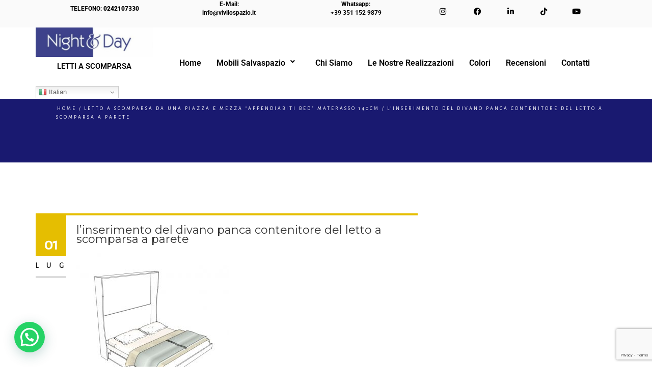

--- FILE ---
content_type: text/html; charset=UTF-8
request_url: https://www.vivilospazio.com/?attachment_id=2266
body_size: 30673
content:
<!DOCTYPE html>
<html lang="it-IT">
<head>
	<meta charset="UTF-8" />
	<meta name="viewport" content="width=device-width, initial-scale=1" />
	<link rel="profile" href="https://gmpg.org/xfn/11" />
	<link rel="pingback" href="https://www.vivilospazio.com/xmlrpc.php" />
	<meta name='robots' content='index, follow, max-image-preview:large, max-snippet:-1, max-video-preview:-1' />
	<style>img:is([sizes="auto" i], [sizes^="auto," i]) { contain-intrinsic-size: 3000px 1500px }</style>
	
	<!-- This site is optimized with the Yoast SEO plugin v25.4 - https://yoast.com/wordpress/plugins/seo/ -->
	<title>l&#039;inserimento del divano panca contenitore del letto a scomparsa a parete &#8211; Night&amp;Day</title>
	<meta name="description" content="Night&amp;Day leader nel settore salvaspazio, per vendita di letti a parete, letti richiudibili e cucine monoblocco" />
	<link rel="canonical" href="https://www.vivilospazio.com/" />
	<meta property="og:locale" content="it_IT" />
	<meta property="og:type" content="article" />
	<meta property="og:title" content="l&#039;inserimento del divano panca contenitore del letto a scomparsa a parete &#8211; Night&amp;Day" />
	<meta property="og:description" content="Night&amp;Day leader nel settore salvaspazio, per vendita di letti a parete, letti richiudibili e cucine monoblocco" />
	<meta property="og:url" content="https://www.vivilospazio.com/" />
	<meta property="og:site_name" content="Night&amp;Day" />
	<meta property="article:publisher" content="https://www.facebook.com/Vivilospazio" />
	<meta property="article:modified_time" content="2016-07-01T08:34:35+00:00" />
	<meta property="og:image" content="https://www.vivilospazio.com" />
	<meta property="og:image:width" content="646" />
	<meta property="og:image:height" content="643" />
	<meta property="og:image:type" content="image/jpeg" />
	<meta name="twitter:card" content="summary_large_image" />
	<script type="application/ld+json" class="yoast-schema-graph">{"@context":"https://schema.org","@graph":[{"@type":"WebPage","@id":"https://www.vivilospazio.com/","url":"https://www.vivilospazio.com/","name":"l'inserimento del divano panca contenitore del letto a scomparsa a parete &#8211; Night&amp;Day","isPartOf":{"@id":"https://www.vivilospazio.com/#website"},"primaryImageOfPage":{"@id":"https://www.vivilospazio.com/#primaryimage"},"image":{"@id":"https://www.vivilospazio.com/#primaryimage"},"thumbnailUrl":"https://www.vivilospazio.com/wp-content/uploads/2016/05/12-letto-a-scomparsa-con-divano-1.jpg","datePublished":"2016-07-01T08:32:53+00:00","dateModified":"2016-07-01T08:34:35+00:00","description":"Night&Day leader nel settore salvaspazio, per vendita di letti a parete, letti richiudibili e cucine monoblocco","breadcrumb":{"@id":"https://www.vivilospazio.com/#breadcrumb"},"inLanguage":"it-IT","potentialAction":[{"@type":"ReadAction","target":["https://www.vivilospazio.com/"]}]},{"@type":"ImageObject","inLanguage":"it-IT","@id":"https://www.vivilospazio.com/#primaryimage","url":"https://www.vivilospazio.com/wp-content/uploads/2016/05/12-letto-a-scomparsa-con-divano-1.jpg","contentUrl":"https://www.vivilospazio.com/wp-content/uploads/2016/05/12-letto-a-scomparsa-con-divano-1.jpg","width":646,"height":643,"caption":"rende il letto a parete completo"},{"@type":"BreadcrumbList","@id":"https://www.vivilospazio.com/#breadcrumb","itemListElement":[{"@type":"ListItem","position":1,"name":"Home","item":"https://www.vivilospazio.com/"},{"@type":"ListItem","position":2,"name":"Letto a scomparsa da una piazza e mezza “Appendiabiti bed” Materasso 140cm","item":"https://www.vivilospazio.com/shop/letti-a-parete-salvaspazio/letti-verticali-una-piazza-e-mezza-a-parete-standard-ed-extralarge-art-845f/"},{"@type":"ListItem","position":3,"name":"l&#8217;inserimento del divano panca contenitore del letto a scomparsa a parete"}]},{"@type":"WebSite","@id":"https://www.vivilospazio.com/#website","url":"https://www.vivilospazio.com/","name":"Night&amp;Day","description":"Arredamento Salvaspazio","potentialAction":[{"@type":"SearchAction","target":{"@type":"EntryPoint","urlTemplate":"https://www.vivilospazio.com/?s={search_term_string}"},"query-input":{"@type":"PropertyValueSpecification","valueRequired":true,"valueName":"search_term_string"}}],"inLanguage":"it-IT"}]}</script>
	<!-- / Yoast SEO plugin. -->


<link rel='dns-prefetch' href='//maps.googleapis.com' />
<link rel='dns-prefetch' href='//www.googletagmanager.com' />
<link rel='dns-prefetch' href='//fonts.googleapis.com' />
<link rel='preconnect' href='https://fonts.gstatic.com' crossorigin />
<link rel="alternate" type="application/rss+xml" title="Night&amp;Day &raquo; Feed" href="https://www.vivilospazio.com/feed/" />
<link rel="alternate" type="application/rss+xml" title="Night&amp;Day &raquo; Feed dei commenti" href="https://www.vivilospazio.com/comments/feed/" />
<link rel="alternate" type="application/rss+xml" title="Night&amp;Day &raquo; l&#8217;inserimento del divano panca contenitore del letto a scomparsa a parete Feed dei commenti" href="https://www.vivilospazio.com/?attachment_id=2266/feed/" />
<script type="text/javascript">
/* <![CDATA[ */
window._wpemojiSettings = {"baseUrl":"https:\/\/s.w.org\/images\/core\/emoji\/16.0.1\/72x72\/","ext":".png","svgUrl":"https:\/\/s.w.org\/images\/core\/emoji\/16.0.1\/svg\/","svgExt":".svg","source":{"concatemoji":"https:\/\/www.vivilospazio.com\/wp-includes\/js\/wp-emoji-release.min.js?ver=21561447db02c1005bb73079d0ba8d36"}};
/*! This file is auto-generated */
!function(s,n){var o,i,e;function c(e){try{var t={supportTests:e,timestamp:(new Date).valueOf()};sessionStorage.setItem(o,JSON.stringify(t))}catch(e){}}function p(e,t,n){e.clearRect(0,0,e.canvas.width,e.canvas.height),e.fillText(t,0,0);var t=new Uint32Array(e.getImageData(0,0,e.canvas.width,e.canvas.height).data),a=(e.clearRect(0,0,e.canvas.width,e.canvas.height),e.fillText(n,0,0),new Uint32Array(e.getImageData(0,0,e.canvas.width,e.canvas.height).data));return t.every(function(e,t){return e===a[t]})}function u(e,t){e.clearRect(0,0,e.canvas.width,e.canvas.height),e.fillText(t,0,0);for(var n=e.getImageData(16,16,1,1),a=0;a<n.data.length;a++)if(0!==n.data[a])return!1;return!0}function f(e,t,n,a){switch(t){case"flag":return n(e,"\ud83c\udff3\ufe0f\u200d\u26a7\ufe0f","\ud83c\udff3\ufe0f\u200b\u26a7\ufe0f")?!1:!n(e,"\ud83c\udde8\ud83c\uddf6","\ud83c\udde8\u200b\ud83c\uddf6")&&!n(e,"\ud83c\udff4\udb40\udc67\udb40\udc62\udb40\udc65\udb40\udc6e\udb40\udc67\udb40\udc7f","\ud83c\udff4\u200b\udb40\udc67\u200b\udb40\udc62\u200b\udb40\udc65\u200b\udb40\udc6e\u200b\udb40\udc67\u200b\udb40\udc7f");case"emoji":return!a(e,"\ud83e\udedf")}return!1}function g(e,t,n,a){var r="undefined"!=typeof WorkerGlobalScope&&self instanceof WorkerGlobalScope?new OffscreenCanvas(300,150):s.createElement("canvas"),o=r.getContext("2d",{willReadFrequently:!0}),i=(o.textBaseline="top",o.font="600 32px Arial",{});return e.forEach(function(e){i[e]=t(o,e,n,a)}),i}function t(e){var t=s.createElement("script");t.src=e,t.defer=!0,s.head.appendChild(t)}"undefined"!=typeof Promise&&(o="wpEmojiSettingsSupports",i=["flag","emoji"],n.supports={everything:!0,everythingExceptFlag:!0},e=new Promise(function(e){s.addEventListener("DOMContentLoaded",e,{once:!0})}),new Promise(function(t){var n=function(){try{var e=JSON.parse(sessionStorage.getItem(o));if("object"==typeof e&&"number"==typeof e.timestamp&&(new Date).valueOf()<e.timestamp+604800&&"object"==typeof e.supportTests)return e.supportTests}catch(e){}return null}();if(!n){if("undefined"!=typeof Worker&&"undefined"!=typeof OffscreenCanvas&&"undefined"!=typeof URL&&URL.createObjectURL&&"undefined"!=typeof Blob)try{var e="postMessage("+g.toString()+"("+[JSON.stringify(i),f.toString(),p.toString(),u.toString()].join(",")+"));",a=new Blob([e],{type:"text/javascript"}),r=new Worker(URL.createObjectURL(a),{name:"wpTestEmojiSupports"});return void(r.onmessage=function(e){c(n=e.data),r.terminate(),t(n)})}catch(e){}c(n=g(i,f,p,u))}t(n)}).then(function(e){for(var t in e)n.supports[t]=e[t],n.supports.everything=n.supports.everything&&n.supports[t],"flag"!==t&&(n.supports.everythingExceptFlag=n.supports.everythingExceptFlag&&n.supports[t]);n.supports.everythingExceptFlag=n.supports.everythingExceptFlag&&!n.supports.flag,n.DOMReady=!1,n.readyCallback=function(){n.DOMReady=!0}}).then(function(){return e}).then(function(){var e;n.supports.everything||(n.readyCallback(),(e=n.source||{}).concatemoji?t(e.concatemoji):e.wpemoji&&e.twemoji&&(t(e.twemoji),t(e.wpemoji)))}))}((window,document),window._wpemojiSettings);
/* ]]> */
</script>
<link rel='stylesheet' id='codepeople-loading-page-style-css' href='https://www.vivilospazio.com/wp-content/plugins/loading-page/css/loading-page.css?ver=free-1.2.6' type='text/css' media='' />
<link rel='stylesheet' id='codepeople-loading-page-style-effect-css' href='https://www.vivilospazio.com/wp-content/plugins/loading-page/css/loading-page.css?ver=free-1.2.6' type='text/css' media='' />
<link rel='stylesheet' id='hfe-widgets-style-css' href='https://www.vivilospazio.com/wp-content/plugins/header-footer-elementor/inc/widgets-css/frontend.css?ver=2.4.4' type='text/css' media='all' />
<link rel='stylesheet' id='premium-addons-css' href='https://www.vivilospazio.com/wp-content/plugins/premium-addons-for-elementor/assets/frontend/min-css/premium-addons.min.css?ver=4.11.18' type='text/css' media='all' />
<style id='wp-emoji-styles-inline-css' type='text/css'>

	img.wp-smiley, img.emoji {
		display: inline !important;
		border: none !important;
		box-shadow: none !important;
		height: 1em !important;
		width: 1em !important;
		margin: 0 0.07em !important;
		vertical-align: -0.1em !important;
		background: none !important;
		padding: 0 !important;
	}
</style>
<link rel='stylesheet' id='wp-block-library-css' href='https://www.vivilospazio.com/wp-includes/css/dist/block-library/style.min.css?ver=21561447db02c1005bb73079d0ba8d36' type='text/css' media='all' />
<style id='wp-block-library-theme-inline-css' type='text/css'>
.wp-block-audio :where(figcaption){color:#555;font-size:13px;text-align:center}.is-dark-theme .wp-block-audio :where(figcaption){color:#ffffffa6}.wp-block-audio{margin:0 0 1em}.wp-block-code{border:1px solid #ccc;border-radius:4px;font-family:Menlo,Consolas,monaco,monospace;padding:.8em 1em}.wp-block-embed :where(figcaption){color:#555;font-size:13px;text-align:center}.is-dark-theme .wp-block-embed :where(figcaption){color:#ffffffa6}.wp-block-embed{margin:0 0 1em}.blocks-gallery-caption{color:#555;font-size:13px;text-align:center}.is-dark-theme .blocks-gallery-caption{color:#ffffffa6}:root :where(.wp-block-image figcaption){color:#555;font-size:13px;text-align:center}.is-dark-theme :root :where(.wp-block-image figcaption){color:#ffffffa6}.wp-block-image{margin:0 0 1em}.wp-block-pullquote{border-bottom:4px solid;border-top:4px solid;color:currentColor;margin-bottom:1.75em}.wp-block-pullquote cite,.wp-block-pullquote footer,.wp-block-pullquote__citation{color:currentColor;font-size:.8125em;font-style:normal;text-transform:uppercase}.wp-block-quote{border-left:.25em solid;margin:0 0 1.75em;padding-left:1em}.wp-block-quote cite,.wp-block-quote footer{color:currentColor;font-size:.8125em;font-style:normal;position:relative}.wp-block-quote:where(.has-text-align-right){border-left:none;border-right:.25em solid;padding-left:0;padding-right:1em}.wp-block-quote:where(.has-text-align-center){border:none;padding-left:0}.wp-block-quote.is-large,.wp-block-quote.is-style-large,.wp-block-quote:where(.is-style-plain){border:none}.wp-block-search .wp-block-search__label{font-weight:700}.wp-block-search__button{border:1px solid #ccc;padding:.375em .625em}:where(.wp-block-group.has-background){padding:1.25em 2.375em}.wp-block-separator.has-css-opacity{opacity:.4}.wp-block-separator{border:none;border-bottom:2px solid;margin-left:auto;margin-right:auto}.wp-block-separator.has-alpha-channel-opacity{opacity:1}.wp-block-separator:not(.is-style-wide):not(.is-style-dots){width:100px}.wp-block-separator.has-background:not(.is-style-dots){border-bottom:none;height:1px}.wp-block-separator.has-background:not(.is-style-wide):not(.is-style-dots){height:2px}.wp-block-table{margin:0 0 1em}.wp-block-table td,.wp-block-table th{word-break:normal}.wp-block-table :where(figcaption){color:#555;font-size:13px;text-align:center}.is-dark-theme .wp-block-table :where(figcaption){color:#ffffffa6}.wp-block-video :where(figcaption){color:#555;font-size:13px;text-align:center}.is-dark-theme .wp-block-video :where(figcaption){color:#ffffffa6}.wp-block-video{margin:0 0 1em}:root :where(.wp-block-template-part.has-background){margin-bottom:0;margin-top:0;padding:1.25em 2.375em}
</style>
<style id='classic-theme-styles-inline-css' type='text/css'>
/*! This file is auto-generated */
.wp-block-button__link{color:#fff;background-color:#32373c;border-radius:9999px;box-shadow:none;text-decoration:none;padding:calc(.667em + 2px) calc(1.333em + 2px);font-size:1.125em}.wp-block-file__button{background:#32373c;color:#fff;text-decoration:none}
</style>
<style id='joinchat-button-style-inline-css' type='text/css'>
.wp-block-joinchat-button{border:none!important;text-align:center}.wp-block-joinchat-button figure{display:table;margin:0 auto;padding:0}.wp-block-joinchat-button figcaption{font:normal normal 400 .6em/2em var(--wp--preset--font-family--system-font,sans-serif);margin:0;padding:0}.wp-block-joinchat-button .joinchat-button__qr{background-color:#fff;border:6px solid #25d366;border-radius:30px;box-sizing:content-box;display:block;height:200px;margin:auto;overflow:hidden;padding:10px;width:200px}.wp-block-joinchat-button .joinchat-button__qr canvas,.wp-block-joinchat-button .joinchat-button__qr img{display:block;margin:auto}.wp-block-joinchat-button .joinchat-button__link{align-items:center;background-color:#25d366;border:6px solid #25d366;border-radius:30px;display:inline-flex;flex-flow:row nowrap;justify-content:center;line-height:1.25em;margin:0 auto;text-decoration:none}.wp-block-joinchat-button .joinchat-button__link:before{background:transparent var(--joinchat-ico) no-repeat center;background-size:100%;content:"";display:block;height:1.5em;margin:-.75em .75em -.75em 0;width:1.5em}.wp-block-joinchat-button figure+.joinchat-button__link{margin-top:10px}@media (orientation:landscape)and (min-height:481px),(orientation:portrait)and (min-width:481px){.wp-block-joinchat-button.joinchat-button--qr-only figure+.joinchat-button__link{display:none}}@media (max-width:480px),(orientation:landscape)and (max-height:480px){.wp-block-joinchat-button figure{display:none}}

</style>
<style id='global-styles-inline-css' type='text/css'>
:root{--wp--preset--aspect-ratio--square: 1;--wp--preset--aspect-ratio--4-3: 4/3;--wp--preset--aspect-ratio--3-4: 3/4;--wp--preset--aspect-ratio--3-2: 3/2;--wp--preset--aspect-ratio--2-3: 2/3;--wp--preset--aspect-ratio--16-9: 16/9;--wp--preset--aspect-ratio--9-16: 9/16;--wp--preset--color--black: #000000;--wp--preset--color--cyan-bluish-gray: #abb8c3;--wp--preset--color--white: #ffffff;--wp--preset--color--pale-pink: #f78da7;--wp--preset--color--vivid-red: #cf2e2e;--wp--preset--color--luminous-vivid-orange: #ff6900;--wp--preset--color--luminous-vivid-amber: #fcb900;--wp--preset--color--light-green-cyan: #7bdcb5;--wp--preset--color--vivid-green-cyan: #00d084;--wp--preset--color--pale-cyan-blue: #8ed1fc;--wp--preset--color--vivid-cyan-blue: #0693e3;--wp--preset--color--vivid-purple: #9b51e0;--wp--preset--gradient--vivid-cyan-blue-to-vivid-purple: linear-gradient(135deg,rgba(6,147,227,1) 0%,rgb(155,81,224) 100%);--wp--preset--gradient--light-green-cyan-to-vivid-green-cyan: linear-gradient(135deg,rgb(122,220,180) 0%,rgb(0,208,130) 100%);--wp--preset--gradient--luminous-vivid-amber-to-luminous-vivid-orange: linear-gradient(135deg,rgba(252,185,0,1) 0%,rgba(255,105,0,1) 100%);--wp--preset--gradient--luminous-vivid-orange-to-vivid-red: linear-gradient(135deg,rgba(255,105,0,1) 0%,rgb(207,46,46) 100%);--wp--preset--gradient--very-light-gray-to-cyan-bluish-gray: linear-gradient(135deg,rgb(238,238,238) 0%,rgb(169,184,195) 100%);--wp--preset--gradient--cool-to-warm-spectrum: linear-gradient(135deg,rgb(74,234,220) 0%,rgb(151,120,209) 20%,rgb(207,42,186) 40%,rgb(238,44,130) 60%,rgb(251,105,98) 80%,rgb(254,248,76) 100%);--wp--preset--gradient--blush-light-purple: linear-gradient(135deg,rgb(255,206,236) 0%,rgb(152,150,240) 100%);--wp--preset--gradient--blush-bordeaux: linear-gradient(135deg,rgb(254,205,165) 0%,rgb(254,45,45) 50%,rgb(107,0,62) 100%);--wp--preset--gradient--luminous-dusk: linear-gradient(135deg,rgb(255,203,112) 0%,rgb(199,81,192) 50%,rgb(65,88,208) 100%);--wp--preset--gradient--pale-ocean: linear-gradient(135deg,rgb(255,245,203) 0%,rgb(182,227,212) 50%,rgb(51,167,181) 100%);--wp--preset--gradient--electric-grass: linear-gradient(135deg,rgb(202,248,128) 0%,rgb(113,206,126) 100%);--wp--preset--gradient--midnight: linear-gradient(135deg,rgb(2,3,129) 0%,rgb(40,116,252) 100%);--wp--preset--font-size--small: 13px;--wp--preset--font-size--medium: 20px;--wp--preset--font-size--large: 36px;--wp--preset--font-size--x-large: 42px;--wp--preset--spacing--20: 0.44rem;--wp--preset--spacing--30: 0.67rem;--wp--preset--spacing--40: 1rem;--wp--preset--spacing--50: 1.5rem;--wp--preset--spacing--60: 2.25rem;--wp--preset--spacing--70: 3.38rem;--wp--preset--spacing--80: 5.06rem;--wp--preset--shadow--natural: 6px 6px 9px rgba(0, 0, 0, 0.2);--wp--preset--shadow--deep: 12px 12px 50px rgba(0, 0, 0, 0.4);--wp--preset--shadow--sharp: 6px 6px 0px rgba(0, 0, 0, 0.2);--wp--preset--shadow--outlined: 6px 6px 0px -3px rgba(255, 255, 255, 1), 6px 6px rgba(0, 0, 0, 1);--wp--preset--shadow--crisp: 6px 6px 0px rgba(0, 0, 0, 1);}:where(.is-layout-flex){gap: 0.5em;}:where(.is-layout-grid){gap: 0.5em;}body .is-layout-flex{display: flex;}.is-layout-flex{flex-wrap: wrap;align-items: center;}.is-layout-flex > :is(*, div){margin: 0;}body .is-layout-grid{display: grid;}.is-layout-grid > :is(*, div){margin: 0;}:where(.wp-block-columns.is-layout-flex){gap: 2em;}:where(.wp-block-columns.is-layout-grid){gap: 2em;}:where(.wp-block-post-template.is-layout-flex){gap: 1.25em;}:where(.wp-block-post-template.is-layout-grid){gap: 1.25em;}.has-black-color{color: var(--wp--preset--color--black) !important;}.has-cyan-bluish-gray-color{color: var(--wp--preset--color--cyan-bluish-gray) !important;}.has-white-color{color: var(--wp--preset--color--white) !important;}.has-pale-pink-color{color: var(--wp--preset--color--pale-pink) !important;}.has-vivid-red-color{color: var(--wp--preset--color--vivid-red) !important;}.has-luminous-vivid-orange-color{color: var(--wp--preset--color--luminous-vivid-orange) !important;}.has-luminous-vivid-amber-color{color: var(--wp--preset--color--luminous-vivid-amber) !important;}.has-light-green-cyan-color{color: var(--wp--preset--color--light-green-cyan) !important;}.has-vivid-green-cyan-color{color: var(--wp--preset--color--vivid-green-cyan) !important;}.has-pale-cyan-blue-color{color: var(--wp--preset--color--pale-cyan-blue) !important;}.has-vivid-cyan-blue-color{color: var(--wp--preset--color--vivid-cyan-blue) !important;}.has-vivid-purple-color{color: var(--wp--preset--color--vivid-purple) !important;}.has-black-background-color{background-color: var(--wp--preset--color--black) !important;}.has-cyan-bluish-gray-background-color{background-color: var(--wp--preset--color--cyan-bluish-gray) !important;}.has-white-background-color{background-color: var(--wp--preset--color--white) !important;}.has-pale-pink-background-color{background-color: var(--wp--preset--color--pale-pink) !important;}.has-vivid-red-background-color{background-color: var(--wp--preset--color--vivid-red) !important;}.has-luminous-vivid-orange-background-color{background-color: var(--wp--preset--color--luminous-vivid-orange) !important;}.has-luminous-vivid-amber-background-color{background-color: var(--wp--preset--color--luminous-vivid-amber) !important;}.has-light-green-cyan-background-color{background-color: var(--wp--preset--color--light-green-cyan) !important;}.has-vivid-green-cyan-background-color{background-color: var(--wp--preset--color--vivid-green-cyan) !important;}.has-pale-cyan-blue-background-color{background-color: var(--wp--preset--color--pale-cyan-blue) !important;}.has-vivid-cyan-blue-background-color{background-color: var(--wp--preset--color--vivid-cyan-blue) !important;}.has-vivid-purple-background-color{background-color: var(--wp--preset--color--vivid-purple) !important;}.has-black-border-color{border-color: var(--wp--preset--color--black) !important;}.has-cyan-bluish-gray-border-color{border-color: var(--wp--preset--color--cyan-bluish-gray) !important;}.has-white-border-color{border-color: var(--wp--preset--color--white) !important;}.has-pale-pink-border-color{border-color: var(--wp--preset--color--pale-pink) !important;}.has-vivid-red-border-color{border-color: var(--wp--preset--color--vivid-red) !important;}.has-luminous-vivid-orange-border-color{border-color: var(--wp--preset--color--luminous-vivid-orange) !important;}.has-luminous-vivid-amber-border-color{border-color: var(--wp--preset--color--luminous-vivid-amber) !important;}.has-light-green-cyan-border-color{border-color: var(--wp--preset--color--light-green-cyan) !important;}.has-vivid-green-cyan-border-color{border-color: var(--wp--preset--color--vivid-green-cyan) !important;}.has-pale-cyan-blue-border-color{border-color: var(--wp--preset--color--pale-cyan-blue) !important;}.has-vivid-cyan-blue-border-color{border-color: var(--wp--preset--color--vivid-cyan-blue) !important;}.has-vivid-purple-border-color{border-color: var(--wp--preset--color--vivid-purple) !important;}.has-vivid-cyan-blue-to-vivid-purple-gradient-background{background: var(--wp--preset--gradient--vivid-cyan-blue-to-vivid-purple) !important;}.has-light-green-cyan-to-vivid-green-cyan-gradient-background{background: var(--wp--preset--gradient--light-green-cyan-to-vivid-green-cyan) !important;}.has-luminous-vivid-amber-to-luminous-vivid-orange-gradient-background{background: var(--wp--preset--gradient--luminous-vivid-amber-to-luminous-vivid-orange) !important;}.has-luminous-vivid-orange-to-vivid-red-gradient-background{background: var(--wp--preset--gradient--luminous-vivid-orange-to-vivid-red) !important;}.has-very-light-gray-to-cyan-bluish-gray-gradient-background{background: var(--wp--preset--gradient--very-light-gray-to-cyan-bluish-gray) !important;}.has-cool-to-warm-spectrum-gradient-background{background: var(--wp--preset--gradient--cool-to-warm-spectrum) !important;}.has-blush-light-purple-gradient-background{background: var(--wp--preset--gradient--blush-light-purple) !important;}.has-blush-bordeaux-gradient-background{background: var(--wp--preset--gradient--blush-bordeaux) !important;}.has-luminous-dusk-gradient-background{background: var(--wp--preset--gradient--luminous-dusk) !important;}.has-pale-ocean-gradient-background{background: var(--wp--preset--gradient--pale-ocean) !important;}.has-electric-grass-gradient-background{background: var(--wp--preset--gradient--electric-grass) !important;}.has-midnight-gradient-background{background: var(--wp--preset--gradient--midnight) !important;}.has-small-font-size{font-size: var(--wp--preset--font-size--small) !important;}.has-medium-font-size{font-size: var(--wp--preset--font-size--medium) !important;}.has-large-font-size{font-size: var(--wp--preset--font-size--large) !important;}.has-x-large-font-size{font-size: var(--wp--preset--font-size--x-large) !important;}
:where(.wp-block-post-template.is-layout-flex){gap: 1.25em;}:where(.wp-block-post-template.is-layout-grid){gap: 1.25em;}
:where(.wp-block-columns.is-layout-flex){gap: 2em;}:where(.wp-block-columns.is-layout-grid){gap: 2em;}
:root :where(.wp-block-pullquote){font-size: 1.5em;line-height: 1.6;}
</style>
<link rel='stylesheet' id='contact-form-7-css' href='https://www.vivilospazio.com/wp-content/plugins/contact-form-7/includes/css/styles.css?ver=6.1.3' type='text/css' media='all' />
<link rel='stylesheet' id='wpos-slick-style-css' href='https://www.vivilospazio.com/wp-content/plugins/portfolio-and-projects/assets/css/slick.css?ver=1.5.4' type='text/css' media='all' />
<link rel='stylesheet' id='wp-pap-public-css-css' href='https://www.vivilospazio.com/wp-content/plugins/portfolio-and-projects/assets/css/wp-pap-public.css?ver=1.5.4' type='text/css' media='all' />
<link rel='stylesheet' id='responsive-lightbox-nivo_lightbox-css-css' href='https://www.vivilospazio.com/wp-content/plugins/responsive-lightbox-lite/assets/nivo-lightbox/nivo-lightbox.css?ver=21561447db02c1005bb73079d0ba8d36' type='text/css' media='all' />
<link rel='stylesheet' id='responsive-lightbox-nivo_lightbox-css-d-css' href='https://www.vivilospazio.com/wp-content/plugins/responsive-lightbox-lite/assets/nivo-lightbox/themes/default/default.css?ver=21561447db02c1005bb73079d0ba8d36' type='text/css' media='all' />
<link rel='stylesheet' id='woocommerce-layout-css' href='https://www.vivilospazio.com/wp-content/plugins/woocommerce/assets/css/woocommerce-layout.css?ver=9.9.5' type='text/css' media='all' />
<link rel='stylesheet' id='woocommerce-smallscreen-css' href='https://www.vivilospazio.com/wp-content/plugins/woocommerce/assets/css/woocommerce-smallscreen.css?ver=9.9.5' type='text/css' media='only screen and (max-width: 768px)' />
<link rel='stylesheet' id='woocommerce-general-css' href='https://www.vivilospazio.com/wp-content/plugins/woocommerce/assets/css/woocommerce.css?ver=9.9.5' type='text/css' media='all' />
<style id='woocommerce-inline-inline-css' type='text/css'>
.woocommerce form .form-row .required { visibility: visible; }
</style>
<link rel='stylesheet' id='hfe-style-css' href='https://www.vivilospazio.com/wp-content/plugins/header-footer-elementor/assets/css/header-footer-elementor.css?ver=2.4.4' type='text/css' media='all' />
<link rel='stylesheet' id='elementor-icons-css' href='https://www.vivilospazio.com/wp-content/plugins/elementor/assets/lib/eicons/css/elementor-icons.min.css?ver=5.43.0' type='text/css' media='all' />
<link rel='stylesheet' id='elementor-frontend-css' href='https://www.vivilospazio.com/wp-content/plugins/elementor/assets/css/frontend.min.css?ver=3.30.2' type='text/css' media='all' />
<link rel='stylesheet' id='elementor-post-77394-css' href='https://www.vivilospazio.com/wp-content/uploads/elementor/css/post-77394.css?ver=1759139074' type='text/css' media='all' />
<link rel='stylesheet' id='elementor-post-77438-css' href='https://www.vivilospazio.com/wp-content/uploads/elementor/css/post-77438.css?ver=1760006919' type='text/css' media='all' />
<link rel='stylesheet' id='brands-styles-css' href='https://www.vivilospazio.com/wp-content/plugins/woocommerce/assets/css/brands.css?ver=9.9.5' type='text/css' media='all' />
<link rel='stylesheet' id='archi-fonts-css' href='https://fonts.googleapis.com/css?family=Allura%7CDosis%3A200%2C300%2C400%2C500%2C600%2C700%2C800%7CMontserrat%3A100%2C100i%2C200%2C200i%2C300%2C300i%2C400%2C400i%2C500%2C500i%2C600%2C600i%2C700%2C700i%2C800%2C800i%2C900%2C900i%7COpen+Sans%3A300%2C300i%2C400%2C400i%2C600%2C600i%2C700%2C700i%2C800%2C800i%7CPT+Sans%3A400%2C400i%2C700%2C700i%7CRaleway%3A100%2C100i%2C200%2C200i%2C300%2C300i%2C400%2C400i%2C500%2C500i%2C600%2C600i%2C700%2C700i%2C800%2C800i%2C900%2C900i%7CRoboto+Slab%3A100%2C300%2C400%2C700&#038;subset=cyrillic%2Ccyrillic-ext%2Cgreek%2Cgreek-ext%2Clatin-ext%2Cvietnamese' type='text/css' media='all' />
<link rel='stylesheet' id='archi-bootstrap-css' href='https://www.vivilospazio.com/wp-content/themes/archi/css/bootstrap.css?ver=21561447db02c1005bb73079d0ba8d36' type='text/css' media='all' />
<link rel='stylesheet' id='archi-animate-css' href='https://www.vivilospazio.com/wp-content/themes/archi/css/animate.css?ver=21561447db02c1005bb73079d0ba8d36' type='text/css' media='all' />
<link rel='stylesheet' id='archi-plugin-css' href='https://www.vivilospazio.com/wp-content/themes/archi/css/plugin.css?ver=21561447db02c1005bb73079d0ba8d36' type='text/css' media='all' />
<link rel='stylesheet' id='archi-awesome-font-css' href='https://www.vivilospazio.com/wp-content/themes/archi/fonts/font-awesome/css/font-awesome.css?ver=21561447db02c1005bb73079d0ba8d36' type='text/css' media='all' />
<link rel='stylesheet' id='archi-et-line-font-css' href='https://www.vivilospazio.com/wp-content/themes/archi/fonts/et-line-font/style.css?ver=21561447db02c1005bb73079d0ba8d36' type='text/css' media='all' />
<link rel='stylesheet' id='archi-elegant-font-css' href='https://www.vivilospazio.com/wp-content/themes/archi/fonts/elegant-font/style.css?ver=21561447db02c1005bb73079d0ba8d36' type='text/css' media='all' />
<link rel='stylesheet' id='archi-YTPlayer-css' href='https://www.vivilospazio.com/wp-content/themes/archi/css/jquery.mb.YTPlayer.min.css?ver=21561447db02c1005bb73079d0ba8d36' type='text/css' media='all' />
<link rel='stylesheet' id='archi-style-css' href='https://www.vivilospazio.com/wp-content/themes/archi/style.css?ver=4.3.4.2' type='text/css' media='all' />
<link rel='stylesheet' id='archi-block-style-css' href='https://www.vivilospazio.com/wp-content/themes/archi/css/blocks.css?ver=21561447db02c1005bb73079d0ba8d36' type='text/css' media='all' />
<link rel='stylesheet' id='archi-woocommerce-css' href='https://www.vivilospazio.com/wp-content/themes/archi/css/woocommerce.css?ver=21561447db02c1005bb73079d0ba8d36' type='text/css' media='all' />
<link rel='stylesheet' id='archi-style-light-css' href='https://www.vivilospazio.com/wp-content/themes/archi/css/light.css?ver=21561447db02c1005bb73079d0ba8d36' type='text/css' media='all' />
<link rel='stylesheet' id='archi-twentytwenty-css' href='https://www.vivilospazio.com/wp-content/themes/archi/css/twentytwenty.css?ver=21561447db02c1005bb73079d0ba8d36' type='text/css' media='all' />
<!--[if gte IE 8]>
<link rel='stylesheet' id='archi-theme-new-ie-css' href='https://www.vivilospazio.com/wp-content/themes/archi/css/new-ie.css?ver=21561447db02c1005bb73079d0ba8d36' type='text/css' media='all' />
<![endif]-->
<style id='akismet-widget-style-inline-css' type='text/css'>

			.a-stats {
				--akismet-color-mid-green: #357b49;
				--akismet-color-white: #fff;
				--akismet-color-light-grey: #f6f7f7;

				max-width: 350px;
				width: auto;
			}

			.a-stats * {
				all: unset;
				box-sizing: border-box;
			}

			.a-stats strong {
				font-weight: 600;
			}

			.a-stats a.a-stats__link,
			.a-stats a.a-stats__link:visited,
			.a-stats a.a-stats__link:active {
				background: var(--akismet-color-mid-green);
				border: none;
				box-shadow: none;
				border-radius: 8px;
				color: var(--akismet-color-white);
				cursor: pointer;
				display: block;
				font-family: -apple-system, BlinkMacSystemFont, 'Segoe UI', 'Roboto', 'Oxygen-Sans', 'Ubuntu', 'Cantarell', 'Helvetica Neue', sans-serif;
				font-weight: 500;
				padding: 12px;
				text-align: center;
				text-decoration: none;
				transition: all 0.2s ease;
			}

			/* Extra specificity to deal with TwentyTwentyOne focus style */
			.widget .a-stats a.a-stats__link:focus {
				background: var(--akismet-color-mid-green);
				color: var(--akismet-color-white);
				text-decoration: none;
			}

			.a-stats a.a-stats__link:hover {
				filter: brightness(110%);
				box-shadow: 0 4px 12px rgba(0, 0, 0, 0.06), 0 0 2px rgba(0, 0, 0, 0.16);
			}

			.a-stats .count {
				color: var(--akismet-color-white);
				display: block;
				font-size: 1.5em;
				line-height: 1.4;
				padding: 0 13px;
				white-space: nowrap;
			}
		
</style>
<link rel='stylesheet' id='yith_ywraq_frontend-css' href='https://www.vivilospazio.com/wp-content/plugins/yith-woocommerce-request-a-quote-premium/assets/css/ywraq-frontend.css?ver=4.25.1' type='text/css' media='all' />
<style id='yith_ywraq_frontend-inline-css' type='text/css'>
:root {
		--ywraq_layout_button_bg_color: #0066b4;
		--ywraq_layout_button_bg_color_hover: #044a80;
		--ywraq_layout_button_border_color: #0066b4;
		--ywraq_layout_button_border_color_hover: #044a80;
		--ywraq_layout_button_color: #ffffff;
		--ywraq_layout_button_color_hover: #ffffff;
		
		--ywraq_checkout_button_bg_color: #0066b4;
		--ywraq_checkout_button_bg_color_hover: #044a80;
		--ywraq_checkout_button_border_color: #0066b4;
		--ywraq_checkout_button_border_color_hover: #044a80;
		--ywraq_checkout_button_color: #ffffff;
		--ywraq_checkout_button_color_hover: #ffffff;
		
		--ywraq_accept_button_bg_color: #0066b4;
		--ywraq_accept_button_bg_color_hover: #044a80;
		--ywraq_accept_button_border_color: #0066b4;
		--ywraq_accept_button_border_color_hover: #044a80;
		--ywraq_accept_button_color: #ffffff;
		--ywraq_accept_button_color_hover: #ffffff;
		
		--ywraq_reject_button_bg_color: transparent;
		--ywraq_reject_button_bg_color_hover: #CC2B2B;
		--ywraq_reject_button_border_color: #CC2B2B;
		--ywraq_reject_button_border_color_hover: #CC2B2B;
		--ywraq_reject_button_color: #CC2B2B;
		--ywraq_reject_button_color_hover: #ffffff;
		}		

</style>
<link rel='stylesheet' id='hfe-elementor-icons-css' href='https://www.vivilospazio.com/wp-content/plugins/elementor/assets/lib/eicons/css/elementor-icons.min.css?ver=5.34.0' type='text/css' media='all' />
<link rel='stylesheet' id='hfe-icons-list-css' href='https://www.vivilospazio.com/wp-content/plugins/elementor/assets/css/widget-icon-list.min.css?ver=3.24.3' type='text/css' media='all' />
<link rel='stylesheet' id='hfe-social-icons-css' href='https://www.vivilospazio.com/wp-content/plugins/elementor/assets/css/widget-social-icons.min.css?ver=3.24.0' type='text/css' media='all' />
<link rel='stylesheet' id='hfe-social-share-icons-brands-css' href='https://www.vivilospazio.com/wp-content/plugins/elementor/assets/lib/font-awesome/css/brands.css?ver=5.15.3' type='text/css' media='all' />
<link rel='stylesheet' id='hfe-social-share-icons-fontawesome-css' href='https://www.vivilospazio.com/wp-content/plugins/elementor/assets/lib/font-awesome/css/fontawesome.css?ver=5.15.3' type='text/css' media='all' />
<link rel='stylesheet' id='hfe-nav-menu-icons-css' href='https://www.vivilospazio.com/wp-content/plugins/elementor/assets/lib/font-awesome/css/solid.css?ver=5.15.3' type='text/css' media='all' />
<link rel='stylesheet' id='eael-general-css' href='https://www.vivilospazio.com/wp-content/plugins/essential-addons-for-elementor-lite/assets/front-end/css/view/general.min.css?ver=6.2.0' type='text/css' media='all' />
<link rel="preload" as="style" href="https://fonts.googleapis.com/css?family=Montserrat%7CAlegreya%20Sans:400&#038;subset=latin&#038;display=swap&#038;ver=1761082755" /><link rel="stylesheet" href="https://fonts.googleapis.com/css?family=Montserrat%7CAlegreya%20Sans:400&#038;subset=latin&#038;display=swap&#038;ver=1761082755" media="print" onload="this.media='all'"><noscript><link rel="stylesheet" href="https://fonts.googleapis.com/css?family=Montserrat%7CAlegreya%20Sans:400&#038;subset=latin&#038;display=swap&#038;ver=1761082755" /></noscript><link rel='stylesheet' id='wpr-text-animations-css-css' href='https://www.vivilospazio.com/wp-content/plugins/royal-elementor-addons/assets/css/lib/animations/text-animations.min.css?ver=1.7.1027' type='text/css' media='all' />
<link rel='stylesheet' id='wpr-addons-css-css' href='https://www.vivilospazio.com/wp-content/plugins/royal-elementor-addons/assets/css/frontend.min.css?ver=1.7.1027' type='text/css' media='all' />
<link rel='stylesheet' id='font-awesome-5-all-css' href='https://www.vivilospazio.com/wp-content/plugins/elementor/assets/lib/font-awesome/css/all.min.css?ver=4.11.18' type='text/css' media='all' />
<link rel='stylesheet' id='elementor-gf-local-roboto-css' href='https://www.vivilospazio.com/wp-content/uploads/elementor/google-fonts/css/roboto.css?ver=1747161417' type='text/css' media='all' />
<link rel='stylesheet' id='elementor-gf-local-robotoslab-css' href='https://www.vivilospazio.com/wp-content/uploads/elementor/google-fonts/css/robotoslab.css?ver=1747161252' type='text/css' media='all' />
<link rel='stylesheet' id='elementor-icons-shared-0-css' href='https://www.vivilospazio.com/wp-content/plugins/elementor/assets/lib/font-awesome/css/fontawesome.min.css?ver=5.15.3' type='text/css' media='all' />
<link rel='stylesheet' id='elementor-icons-fa-brands-css' href='https://www.vivilospazio.com/wp-content/plugins/elementor/assets/lib/font-awesome/css/brands.min.css?ver=5.15.3' type='text/css' media='all' />
<link rel='stylesheet' id='elementor-icons-fa-solid-css' href='https://www.vivilospazio.com/wp-content/plugins/elementor/assets/lib/font-awesome/css/solid.min.css?ver=5.15.3' type='text/css' media='all' />
<link rel='stylesheet' id='elementor-icons-fa-regular-css' href='https://www.vivilospazio.com/wp-content/plugins/elementor/assets/lib/font-awesome/css/regular.min.css?ver=5.15.3' type='text/css' media='all' />
<script type="text/javascript" data-cfasync="false" src="https://www.vivilospazio.com/wp-includes/js/jquery/jquery.min.js?ver=3.7.1" id="jquery-core-js"></script>
<script type="text/javascript" data-cfasync="false" src="https://www.vivilospazio.com/wp-includes/js/jquery/jquery-migrate.min.js?ver=3.4.1" id="jquery-migrate-js"></script>
<script type="text/javascript" id="jquery-js-after">
/* <![CDATA[ */
!function($){"use strict";$(document).ready(function(){$(this).scrollTop()>100&&$(".hfe-scroll-to-top-wrap").removeClass("hfe-scroll-to-top-hide"),$(window).scroll(function(){$(this).scrollTop()<100?$(".hfe-scroll-to-top-wrap").fadeOut(300):$(".hfe-scroll-to-top-wrap").fadeIn(300)}),$(".hfe-scroll-to-top-wrap").on("click",function(){$("html, body").animate({scrollTop:0},300);return!1})})}(jQuery);
!function($){'use strict';$(document).ready(function(){var bar=$('.hfe-reading-progress-bar');if(!bar.length)return;$(window).on('scroll',function(){var s=$(window).scrollTop(),d=$(document).height()-$(window).height(),p=d? s/d*100:0;bar.css('width',p+'%')});});}(jQuery);
/* ]]> */
</script>
<script type="text/javascript" src="https://www.vivilospazio.com/wp-content/plugins/loading-page/js/links.min.js?ver=free-1.2.6" id="codepeople-loading-page-link-script-js"></script>
<script type="text/javascript" src="https://www.vivilospazio.com/wp-content/plugins/loading-page/loading-screens/logo/loading-logo.js?ver=free-1.2.6" id="codepeople-loading-page-script-logo-js"></script>
<script type="text/javascript" id="codepeople-loading-page-script-js-before">
/* <![CDATA[ */
loading_page_settings={"loadingScreen":1,"closeBtn":true,"removeInOnLoad":false,"codeblock":"","backgroundColor":"rgba(255,255,255,0.8)","foregroundColor":"#000000","backgroundImage":"","additionalSeconds":0,"pageEffect":"none","backgroundRepeat":"repeat","fullscreen":0,"graphic":"logo","text":true,"lp_ls":{"logo":{"image":"https:\/\/www.vivilospazio.com\/wp-content\/plugins\/loading-page\/loading-screens\/logo\/images\/01.svg","grayscale":"1","blink":"0"}},"screen_size":"all","screen_width":0,"deepSearch":1,"modifyDisplayRule":0,"triggerLinkScreenNeverClose":0,"triggerLinkScreenCloseAfter":4};
/* ]]> */
</script>
<script type="text/javascript" src="https://www.vivilospazio.com/wp-content/plugins/loading-page/js/loading-page.min.js?ver=free-1.2.6" id="codepeople-loading-page-script-js"></script>
<script type="text/javascript" src="https://www.vivilospazio.com/wp-content/plugins/responsive-lightbox-lite/assets/nivo-lightbox/nivo-lightbox.min.js?ver=21561447db02c1005bb73079d0ba8d36" id="responsive-lightbox-nivo_lightbox-js"></script>
<script type="text/javascript" id="responsive-lightbox-lite-script-js-extra">
/* <![CDATA[ */
var rllArgs = {"script":"nivo_lightbox","selector":"lightbox","custom_events":""};
/* ]]> */
</script>
<script type="text/javascript" src="https://www.vivilospazio.com/wp-content/plugins/responsive-lightbox-lite/assets/inc/script.js?ver=21561447db02c1005bb73079d0ba8d36" id="responsive-lightbox-lite-script-js"></script>
<script type="text/javascript" src="https://www.vivilospazio.com/wp-content/plugins/woocommerce/assets/js/jquery-blockui/jquery.blockUI.min.js?ver=2.7.0-wc.9.9.5" id="jquery-blockui-js" defer="defer" data-wp-strategy="defer"></script>
<script type="text/javascript" id="wc-add-to-cart-js-extra">
/* <![CDATA[ */
var wc_add_to_cart_params = {"ajax_url":"\/wp-admin\/admin-ajax.php","wc_ajax_url":"\/?wc-ajax=%%endpoint%%","i18n_view_cart":"Visualizza carrello","cart_url":"https:\/\/www.vivilospazio.com\/cart\/","is_cart":"","cart_redirect_after_add":"no"};
/* ]]> */
</script>
<script type="text/javascript" src="https://www.vivilospazio.com/wp-content/plugins/woocommerce/assets/js/frontend/add-to-cart.min.js?ver=9.9.5" id="wc-add-to-cart-js" defer="defer" data-wp-strategy="defer"></script>
<script type="text/javascript" src="https://www.vivilospazio.com/wp-content/plugins/woocommerce/assets/js/js-cookie/js.cookie.min.js?ver=2.1.4-wc.9.9.5" id="js-cookie-js" defer="defer" data-wp-strategy="defer"></script>
<script type="text/javascript" id="woocommerce-js-extra">
/* <![CDATA[ */
var woocommerce_params = {"ajax_url":"\/wp-admin\/admin-ajax.php","wc_ajax_url":"\/?wc-ajax=%%endpoint%%","i18n_password_show":"Mostra password","i18n_password_hide":"Nascondi password"};
/* ]]> */
</script>
<script type="text/javascript" src="https://www.vivilospazio.com/wp-content/plugins/woocommerce/assets/js/frontend/woocommerce.min.js?ver=9.9.5" id="woocommerce-js" defer="defer" data-wp-strategy="defer"></script>
<script type="text/javascript" id="WCPAY_ASSETS-js-extra">
/* <![CDATA[ */
var wcpayAssets = {"url":"https:\/\/www.vivilospazio.com\/wp-content\/plugins\/woocommerce-payments\/dist\/"};
/* ]]> */
</script>
<script type="text/javascript" src="https://maps.googleapis.com/maps/api/js?key=AIzaSyDZJDaC3vVJjxIi2QHgdctp3Acq8UR2Fgk&amp;ver=6.8.3" id="archi-maps-js-js"></script>
<script type="text/javascript" src="https://www.vivilospazio.com/wp-content/themes/archi/js/maplace.js?ver=21561447db02c1005bb73079d0ba8d36" id="archi-maplace-js"></script>
<script type="text/javascript" src="https://www.vivilospazio.com/wp-content/themes/archi/js/jquery.malihu.PageScroll2id.js?ver=21561447db02c1005bb73079d0ba8d36" id="archi-PageScroll2id-js"></script>

<!-- Snippet del tag Google (gtag.js) aggiunto da Site Kit -->

<!-- Snippet Google Analytics aggiunto da Site Kit -->
<script type="text/javascript" src="https://www.googletagmanager.com/gtag/js?id=G-R4FZN04WKC" id="google_gtagjs-js" async></script>
<script type="text/javascript" id="google_gtagjs-js-after">
/* <![CDATA[ */
window.dataLayer = window.dataLayer || [];function gtag(){dataLayer.push(arguments);}
gtag("set","linker",{"domains":["www.vivilospazio.com"]});
gtag("js", new Date());
gtag("set", "developer_id.dZTNiMT", true);
gtag("config", "G-R4FZN04WKC");
/* ]]> */
</script>

<!-- Snippet del tag Google (gtag.js) finale aggiunto da Site Kit -->
<link rel="https://api.w.org/" href="https://www.vivilospazio.com/wp-json/" /><link rel="alternate" title="JSON" type="application/json" href="https://www.vivilospazio.com/wp-json/wp/v2/media/2266" /><link rel="EditURI" type="application/rsd+xml" title="RSD" href="https://www.vivilospazio.com/xmlrpc.php?rsd" />
<link rel="alternate" title="oEmbed (JSON)" type="application/json+oembed" href="https://www.vivilospazio.com/wp-json/oembed/1.0/embed?url=https%3A%2F%2Fwww.vivilospazio.com%2F%3Fattachment_id%3D2266" />
<link rel="alternate" title="oEmbed (XML)" type="text/xml+oembed" href="https://www.vivilospazio.com/wp-json/oembed/1.0/embed?url=https%3A%2F%2Fwww.vivilospazio.com%2F%3Fattachment_id%3D2266&#038;format=xml" />
<meta name="generator" content="Redux 4.5.7" />
		<!-- GA Google Analytics @ https://m0n.co/ga -->
		<script async src="https://www.googletagmanager.com/gtag/js?id=UA-166286442-1"></script>
		<script>
			window.dataLayer = window.dataLayer || [];
			function gtag(){dataLayer.push(arguments);}
			gtag('js', new Date());
			gtag('config', 'UA-166286442-1');
		</script>

	<meta name="generator" content="Site Kit by Google 1.156.0" /><style>
        .menu-badge {
            display: inline-block;
            font-size: 10px;
            font-weight: bold;
            padding: 3px 6px;
            border-radius: 3px;
            margin-left: 8px;
            position: relative;
            top: -1px;
        }
        .new-badge {
            background-color: #e74c3c;
            color: white;
        }
        .popular-badge {
            background-color: #3498db;
            color: white;
        }
    </style>        
    <style type="text/css">    	
		
		/* Subheader Colors */
		#subheader{
						background-color:#222222;
		}
		#subheader h1, #subheader h4, #subheader .crumb {
			color: #ECEFF3;
		}	

					/* Header Colors */
			@media only screen and (min-width: 993px) {
				.de-navbar-left.de_light header, .de-navbar-left.de_light,
				.de-navbar-left, header, header.header-bg, .de-navbar-left header, .de-navbar-left #de-sidebar, .mainmenu li li a, .mainmenu li li li a{
				  background-color:#000000;
				}
				.de-navbar-left header .mainmenu li {
					border-color:#1B1B1B;
				}
				header.smaller, header.header-bg.small{
				  background-color:#0A0A0A !important;
				  border-bottom-color: #0A0A0A !important; 
				}
				.de-navbar-left header.smaller{background-color:#000000 !important;}
				.no-subheader header{
					border-bottom-color: #0A0A0A; 
				}
				#mainmenu a, .mainmenu li li a, .mainmenu li li li a, .mainmenu li a {
					color: #FFFFFF;
				}
				header.smaller #mainmenu > li > a{
					color: #FFFFFF;
				}						
			}
			.de-navbar-left header {border-bottom: solid 0px #0A0A0A; }			
		
					@media only screen and (min-width: 993px) {
				#mainmenu li ul, #mainmenu > li > ul > li ul, .mainmenu li ul{width: 220px;}
				#mainmenu li li, #mainmenu li li li, .de-navbar-left header .mainmenu li li {border-bottom-color: #3D3D3D;}
				#mainmenu li li a, #mainmenu li li li a, .de-navbar-left header .mainmenu li li a{background-color:#0A0A0A;color:#FFFFFF;}			
									.de-navbar-left header .mainmenu li li a:hover, .de-navbar-left header .mainmenu li li.current-menu-item > a,
					.de-navbar-left header .mainmenu li li.current-menu-ancestor > a {
						background-color:#FFFFFF;
						color:#FFFFFF;						
					}		
					.de-navbar-left header .mainmenu li li.current-menu-item {border-bottom-color: #FFFFFF;}						
							}
			

		#mainmenu li a:after, #mainmenu li a.mPS2id-highlight, .mainmenu li a.mPS2id-highlight, .de-navbar-left header .mainmenu > li > a:hover,
		header.smaller #mainmenu li a.mPS2id-highlight {
			color: #ADADAD;
		}
		nav ul#mainmenu > li.current-menu-ancestor > a, .mainmenu li.current-menu-item > a, nav ul.mainmenu > li.current-menu-ancestor > a, 
		#mainmenu > li > a:hover, #mainmenu > li.current-menu-item > a, header.smaller #mainmenu > li > a:hover, header.smaller #mainmenu > li.current-menu-item > a {
			color: #ADADAD;opacity:1;
		}
		#mainmenu li.current-menu-ancestor li.current-menu-ancestor > a, #mainmenu li li.active > a,
		header.smaller #mainmenu li li a:hover, #mainmenu li li a:hover {
			background-color: #ADADAD;color:#111;			
		}

		/*Topbar Border Bottom Color */
		header .info {
			border-bottom-color: rgba(0,0,0,0.98);
			color: #FFFFFF;
		}
		header .info ul.social-list li i {
			color: #FFFFFF;
		}

		/* Content Colors */	
		.bg-color, .de_light .bg-fixed.bg-color,
		section.call-to-action,		
		.blog-list .date, .blog-read .date,
		.slider-info .text1,
		.btn-primary, .bg-id-color,
		.pagination .current,
		.pagination .current,
		.pagination .current:hover,
		.pagination .current:hover,
		.pagination .current:focus,
		.pagination .current span:focus, .dropcap,
		.fullwidthbanner-container a.btn,
		.feature-box-big-icon i,
		#testimonial-full, .icon-deco i,
		.blog-list .date-box .day,
		.bloglist .date-box .day,
		.feature-box-small-icon .border,
		.small-border, .team-box .small-border,	.date-post,
		.team-list .small-border,
		.de-team-list .small-border,
		.btn-line:hover,a.btn-line:hover,
		.btn-line.hover,a.btn-line.hover,
		.owl-arrow span, .de-progress .progress-bar,
		#btn-close-x:hover, .box-fx .info, .de_testi blockquote:before,
		.menu-sidebar-menu-container ul li.current_page_item a,
		.widget_nav_menu ul#services-list li:hover,
		.btn-more, .widget .small-border,
		.product img:hover, #btn-search, .form-submit #submit,
		#wp-calendar tbody td#today,
		.de_tab.tab_steps .de_nav li span,
		#services-list li a:hover,
		.de_light #services-list li.active,
		#services-list li.active, .button.btn.btn-line:hover,.woocommerce #respond input#submit, .woocommerce a.button, 
		.woocommerce button.button, .woocommerce input.button, .woocommerce .widget_price_filter .ui-slider .ui-slider-range,
		.woocommerce .widget_price_filter .ui-slider .ui-slider-handle, .woocommerce .widget_price_filter .ui-slider .ui-slider-handle,
		.woocommerce-cart .wc-proceed-to-checkout a.checkout-button, .woocommerce #respond input#submit.alt, .woocommerce a.button.alt, 
		.woocommerce button.button.alt, .woocommerce input.button.alt, .added_to_cart:hover, #back-to-top, .header-light #menu-btn:hover,
		.owl-theme .owl-controls .owl-buttons div, .mb_YTVTime, .socials-sharing a.socials-item:hover, a.btn-custom,
		header.side-header .social-icons-2 ul li a:hover, .pricing-dark.pricing-box .price-row,
		.mainmenu li li a:hover, #services-list .widget_nav_menu ul.menu > li.current-menu-item > a, #services-list > li.current-menu-item > a, 
		#services-list li li.current-menu-item > a, 
		.pricing-s1 .ribbon, #sidebar .widget .small-border, .portfolio-navigation a:hover {
			background-color:#E5BE01;
		}
		.woocommerce-cart .wc-proceed-to-checkout a.checkout-button:hover, .woocommerce #respond input#submit.alt:hover, 
		.woocommerce a.button.alt:hover, .woocommerce button.button.alt:hover, .woocommerce input.button.alt:hover {
			background-color: #DAD8DA;
			color: #5D6F93;
		}
		.post-image .owl-theme .owl-controls .owl-page.active span, .pricing-dark.pricing-box .price-row, 
		.de_light .pricing-dark.pricing-box .price-row {
		   background-color:#E5BE01 !important;
		}

					#filters a:hover, .filters a:hover{background-color:#111;}
			#filters li.showchild > a, #filters a.selected, #filters a.selected:hover,
			.filters a.selected, .filters a.selected:hover {
				background-color:#E5BE01;
				color: #111;
			}
		
		.feature-box i,
		.slider_text h1, .id-color,
		.pricing-box li h1,
		.title span, i.large:hover,
		.feature-box-small-icon-2 i, address div i,
		.pricing-dark .pricing-box li.price-row, .price,
		.dark .feature-box-small-icon i,
		a.btn-slider:after,
		.feature-box-small-icon i, a.btn-line:after,
		.team-list .social a,
		.de_contact_info i, .de_count,
		.dark .btn-line:hover:after, .dark a.btn-line:hover:after, .dark a.btn-line.hover:after,
		a.btn-text:after,
		.separator span  i,
		address div strong,
		address span strong,
		.de_testi_by, .pf_text,
		.dark .btn-line:after, .dark  a.btn-line:after, .crumb a,
		.post-info a, .comments_number, .date .c_reply a,
		.search-form:before, h3 b, .woocommerce .star-rating span,
		.woocommerce .star-rating:before, .woocommerce div.product p.price, .woocommerce div.product span.price,
		.woocommerce div.product .woocommerce-tabs ul.tabs li.active a, .de_light.woocommerce p.stars a,
		.de_light.woocommerce p.stars a, .pricing-box h1, .de_light .pricing-box h1, h1.title strong, header .info ul.social-list li a:hover i,
		header .info ul.info-list li span, header .info ul.info-list li strong, header .info ul.info-list li i, .added_to_cart:after,
		.portfolio-icon:hover, .portfolio-icon a:hover i, .de-navbar-left #subheader .crumb a, .mb_YTVPBar, .post-controls a:hover strong, 
		.folio-style2 .folio-info h3 a:hover, .text-slider .text-item b, .style-3 b, .share-holder .social-links.rounded-share-icons a:hover i,
		.woocommerce span.onsale, .woocommerce-info .showcoupon, .pricing-s1 .bottom i, .expand h4:after, ul.sidebar-style-2 li:hover a, 
		ul.sidebar-style-2 li.active a, .pr_text, .portfolio-navigation a i, blockquote.s1  span.rating i, .process-sync2 .synced .item p, 
		.process-sync2 .item:hover p, .topbar-login li i
		{
			color:#E5BE01;
		}

		ul.sidebar-style-2 li.active, ul.sidebar-style-2 li:hover {border-left-color:#E5BE01;}
		.pricing-dark.pricing-box h1, .de_light .pricing-dark.pricing-box h1 {color: #fff;}

		.feature-box i,
		.pagination .current,
		.pagination .current,
		.pagination .current:hover,
		.pagination .current:hover,
		.pagination .current:focus,
		.pagination .current:focus
		.feature-box-big-icon i:after,
		.social-icons i,
		.btn-line:hover,a.btn-line:hover,
		.btn-line.hover,a.btn-line:hover,
		.product img:hover,
		.wpcf7 input[type=text]:focus,.wpcf7 input[type=email]:focus,.wpcf7 input[type=tel]:focus,.wpcf7 textarea:focus, #search:focus,
		.de_light .wpcf7  input[type=text]:focus,.de_light .wpcf7  input[type=tel]:focus,.de_light .wpcf7 textarea:focus,
		.de_light .wpcf7 #search:focus, .comment-form input[type='text']:focus,.comment-form input[type='email']:focus,.comment-form textarea:focus, 
		.socials-sharing a.socials-item:hover, .woocommerce span.onsale, .portfolio-navigation a:hover,
		.wpcf7 input[type=number]:focus, .wpcf7 select.wpcf7-select:focus
		{
			border-color:#E5BE01;
			outline: 0px;
		}

		.comment-form textarea:focus{
			border:1px solid #E5BE01!important;
		}

		.box-fx .inner,
		.dark .box-fx .inner,
		.post-image,
		.arrow-up
		{
			border-bottom-color:#E5BE01;
		}

		.arrow-down{
			border-top-color:#E5BE01;
		}

		.callbacks_nav {
			background-color:#E5BE01;
		}

		.de_tab .de_nav li span {
			border: 2px solid #E5BE01;
		}

		.feature-box-big-icon i:after {
			border-color: #E5BE01 transparent; /*same colour as the lower of the bubble's gradient*/
		}

		.de_review li.active img{
			border:solid 4px #E5BE01;
		}
		.post-text blockquote {
		    border-left: 5px solid #E5BE01;
		}

		#subheader.portfolio-top-image {
			background-image: url();
		}
		
		/**** Custom CSS Footer ****/		
		footer .widget_recent_entries li, footer .widget_archive li,
		footer .widget_categories li, footer .widget_nav_menu li, 
		footer .widget_pages li, footer .widget_meta li, address span {
		    border-bottom-color: #222222;    
		}

		
		@media only screen and (max-width: 992px) {
			/* Styling Mobile Side Navigation */
		    body.de-navbar-left .side-header, body.de-navbar-left  header.side-header .mainmenu{ 
		    	background: #000000;		    }
		    body.de-navbar-left  header.side-header .mainmenu a{
		    	color: #FFFFFF;		    }
		    body.de-navbar-left  header.side-header .mainmenu > li {
		    	border-bottom-color: #FFFFFF;		    }
		    .mainmenu li ul{
		    	border-top-color: #FFFFFF;		    }
		    .mainmenu li ul li a{
		    	border-left-color: #FFFFFF;				border-bottom-color: #FFFFFF;		    }
		    #menu-btn:hover{
		    	background: #E5BE01;
		    }

		    /* Styling Mobile Header */
		    header.header-bg, header, header.transparent {
		    	background: #000000;		    }
		    header #mainmenu li ul li:first-child, header #mainmenu li ul ul{
		    	border-top-color: #FFFFFF;		    }
		    #mainmenu li, header #mainmenu li ul ul li:last-child{
		    	border-bottom-color: #FFFFFF;		    }
		    #mainmenu li ul li a{
		    	border-left-color: #FFFFFF;				border-bottom-color: #FFFFFF;		    }
		    #mainmenu li a, #mainmenu li li a{
		    	color: #FFFFFF;		    }
		    		    	#menu-btn{background-color:#0A0A0A;}
		    		    				#menu-btn:before{color: #FFFFFF;}
			
			header #mainmenu li span{				
				background:url(https://www.vivilospazio.com/wp-content/themes/archi/images/ui/arrow-down.png) center no-repeat;				
			}			
			header #mainmenu li span.active{
				background:url(https://www.vivilospazio.com/wp-content/themes/archi/images/ui/arrow-up.png) center no-repeat;
			}
		}
    	@media (max-width: 768px){
.hidden-phone {display:none;}
}

#header {display:none;

.recen_link {    font-size: 100%;
    margin: 0px 0px 30px 0px;
    line-height: 1;
    cursor: pointer;
    position: relative;
    font-family: inherit;
    text-decoration: none;
    overflow: visible;
    padding: .718em 1em;
    font-weight: 700;
    border-radius: 0px;
    left: auto;
    color: #fff !important;
    background-color: #ebe9eb;
    border: 0;
    white-space: nowrap;
    display: inline-block;
    background-image: none;
    box-shadow: none;
    -webkit-box-shadow: none;
    text-shadow: none;
 }
 
h4 h3 { font-size:12px; } /* box prodotti in colonna */ 
.summary h1 { font-size:24px; } /* titolo prodotti woocommerce */
h4 { letter-spacing: 1px; text-transform:uppercase; color:#555555 }
h4 b { letter-spacing: 1px; text-transform:uppercase; color:#000000 }
h3 { letter-spacing: 2px; text-transform:uppercase;}
h2 { letter-spacing: 1px; text-transform:uppercase;}
h4 a { font-weight: bold; color:black; }

.widget h4 a { font-weight:normal; font-size:10px !important;  letter-spacing: 0px;}
 
#content { padding-top: 30px; }
 
body { color: #676767 !important;}

.products h4 a { font-weight: normal; font-size:10px; letter-spacing:0px; }
.product_title { text-transform: uppercase;}
.widget { padding-bottom:30px; margin-bottom:30px;}

.padding-top-bottom {
    padding-top: 70px !important;
    padding-bottom:20px !important;
}

.product-type-simple a { font-weight: bold; color:#000000 !important; }


.flexslider {max-width: 700px; margin: -20; padding: 0;}
.flexslider .slides > li {display: none; -webkit-backface-visibility: hidden;} /* Hide the slides before the JS is loaded. Avoids image jumping */
.flexslider .slides img { 
 display: block;
 max-width: 100%; height: auto; margin: - auto;
}

.woocommerce .add-request-quote-button.button { background: #ff9900; }
#mainmenu a { letter-spacing:1px; }

.term-description {    
    clear: both;
    /* margin-top: 30px; */
    padding-top: 10px;
    color:white;
}

.term-description h4, .term-description a { color:#cdcdcd;  }

#subheader .crumb { margin-top:30px; }
#subheader { background: #505050;}

.fa-whatsapp{
    font-weight: 900;
    font: normal normal normal 14px/1 FontAwesome;
    font-size: inherit;
}
.fa-phone
{
    font-weight: 900;
    font: normal normal normal 14px/1 FontAwesome;
    font-size: inherit;
}
.fa-envelope-o
{
    font-weight: 900;
    font: normal normal normal 14px/1 FontAwesome;
    font-size: inherit;
}


b.testo {
 color:#FAB207; 
}
header h1#logo a img {
    max-width: 340px;
    max-height: 72px;
    -webkit-transition: all 0.3s;
    -moz-transition: all 0.3s;
    -ms-transition: all 0.3s;
    -o-transition: all 0.3s;
    transition: all 0.3s;
}

#subheader {
    background: #ffc903!important;
}
#subheader span {
    letter-spacing: 2px;
    display: inline-block;
    font-size: 15px;
    margin-top: 8px;
    color: #fff;
}

/* =================== VIVILOSPAZIO MENU STYLING =================== */

/* Main menu container */
.hfe-nav-menu__layout-horizontal {
    background: linear-gradient(to right, #ffffff, #f7f7f7);
    border-radius: 8px;
    box-shadow: 0 5px 20px rgba(0,0,0,0.08);
    padding: 0;
    margin: 10px 0;
    transition: all 0.3s ease;
}

/* Menu item spacing and alignment */
.hfe-nav-menu__layout-horizontal .hfe-nav-menu {
    display: flex;
    justify-content: space-between;
    padding: 0 15px;
}

/* Menu items styling */
.hfe-nav-menu .hfe-menu-item {
    padding: 25px 20px;
    font-weight: 600;
    letter-spacing: 0.5px;
    text-transform: uppercase;
    font-size: 14px;
    color: #333333;
    position: relative;
    transition: all 0.3s ease;
}

/* Hover effects - top level */
.hfe-nav-menu li.menu-item:hover .hfe-menu-item {
    color: #e74c3c;
}

/* Active menu item indicator */
.hfe-nav-menu li.current-menu-item .hfe-menu-item,
.hfe-nav-menu li.current-menu-ancestor .hfe-menu-item {
    color: #e74c3c;
}

/* Animated border bottom for menu items */
.hfe-nav-menu .hfe-menu-item::after {
    content: '';
    position: absolute;
    bottom: 15px;
    left: 50%;
    width: 0;
    height: 2px;
    background-color: #e74c3c;
    transition: all 0.3s ease;
    transform: translateX(-50%);
}

.hfe-nav-menu li.menu-item:hover .hfe-menu-item::after,
.hfe-nav-menu li.current-menu-item .hfe-menu-item::after,
.hfe-nav-menu li.current-menu-ancestor .hfe-menu-item::after {
    width: 70%;
}

/* Menu item icons - using FontAwesome */
.hfe-nav-menu #menu-item-78738 .hfe-menu-item::before {
    content: "\f015"; /* Home icon */
    font-family: "Font Awesome 5 Free", "FontAwesome";
    font-weight: 900;
    margin-right: 8px;
    color: #e74c3c;
}

.hfe-nav-menu #menu-item-77454 .hfe-menu-item::before {
    content: "\f0b1"; /* Briefcase icon - for Mobili Salvaspazio */
    font-family: "Font Awesome 5 Free", "FontAwesome";
    font-weight: 900;
    margin-right: 8px;
    color: #e74c3c;
}

.hfe-nav-menu #menu-item-78180 .hfe-menu-item::before {
    content: "\f0c0"; /* Users icon - for Chi Siamo */
    font-family: "Font Awesome 5 Free", "FontAwesome";
    font-weight: 900;
    margin-right: 8px;
    color: #e74c3c;
}

.hfe-nav-menu #menu-item-77960 .hfe-menu-item::before {
    content: "\f03e"; /* Images icon - for Le Nostre Realizzazioni */
    font-family: "Font Awesome 5 Free", "FontAwesome";
    font-weight: 900;
    margin-right: 8px;
    color: #e74c3c;
}

.hfe-nav-menu #menu-item-78173 .hfe-menu-item::before {
    content: "\f53f"; /* Palette icon - for Colori */
    font-family: "Font Awesome 5 Free", "FontAwesome";
    font-weight: 900;
    margin-right: 8px;
    color: #e74c3c;
}

.hfe-nav-menu #menu-item-78115 .hfe-menu-item::before {
    content: "\f005"; /* Star icon - for Recensioni */
    font-family: "Font Awesome 5 Free", "FontAwesome";
    font-weight: 900;
    margin-right: 8px;
    color: #e74c3c;
}

.hfe-nav-menu #menu-item-78161 .hfe-menu-item::before {
    content: "\f0e0"; /* Envelope icon - for Contatti */
    font-family: "Font Awesome 5 Free", "FontAwesome";
    font-weight: 900;
    margin-right: 8px;
    color: #e74c3c;
}

/* "Made in Italy" badge on main menu items */
.hfe-nav-menu li.menu-item:not(.sub-menu .menu-item) .hfe-menu-item::after {
    content: "Made in Italy";
    position: absolute;
    font-size: 9px;
    font-style: italic;
    color: #999;
    font-weight: normal;
    letter-spacing: normal;
    text-transform: none;
    bottom: 7px;
    width: auto;
    height: auto;
    background-color: transparent;
}

/* Submenu styling */
.hfe-nav-menu .sub-menu {
    background-color: #ffffff;
    border-radius: 10px;
    box-shadow: 0 15px 30px rgba(0,0,0,0.1);
    border-top: 3px solid #e74c3c;
    padding: 15px 0;
    min-width: 240px;
}

/* Submenu items styling */
.hfe-nav-menu .sub-menu .hfe-sub-menu-item {
    padding: 12px 20px;
    color: #555;
    font-weight: 500;
    font-size: 14px;
    border-left: 3px solid transparent;
    transition: all 0.3s ease;
}

/* Submenu hover effects */
.hfe-nav-menu .sub-menu li.menu-item:hover .hfe-sub-menu-item {
    color: #e74c3c;
    background-color: #f8f9fa;
    border-left: 3px solid #e74c3c;
    padding-left: 25px;
}

/* Contact button special styling */
.hfe-nav-menu #menu-item-78161 {
    margin-left: 5px;
}

.hfe-nav-menu #menu-item-78161 .hfe-menu-item {
    background-color: #e74c3c;
    color: white;
    border-radius: 5px;
    padding: 12px 25px;
    transition: all 0.3s ease;
}

.hfe-nav-menu #menu-item-78161:hover .hfe-menu-item {
    background-color: #c0392b;
    transform: translateY(-3px);
    box-shadow: 0 8px 15px rgba(231, 76, 60, 0.3);
}

.hfe-nav-menu #menu-item-78161 .hfe-menu-item::after {
    display: none;
}

/* Submenu icons */
.hfe-nav-menu #menu-item-3713 .hfe-sub-menu-item::before {
    content: "\f2e7"; /* Kitchen icon */
    font-family: "Font Awesome 5 Free", "FontAwesome";
    font-weight: 900;
    margin-right: 10px;
    color: #e74c3c;
}

.hfe-nav-menu #menu-item-3711 .hfe-sub-menu-item::before {
    content: "\f236"; /* Bed icon */
    font-family: "Font Awesome 5 Free", "FontAwesome";
    font-weight: 900;
    margin-right: 10px;
    color: #e74c3c;
}

/* Enhance existing badge styling */
.menu-badge {
    display: inline-block;
    font-size: 10px;
    font-weight: bold;
    padding: 4px 8px;
    border-radius: 20px;
    margin-left: 8px;
    position: relative;
    top: -1px;
    letter-spacing: 0.5px;
    box-shadow: 0 2px 5px rgba(0,0,0,0.1);
}

.new-badge {
    background-color: #e74c3c;
    color: white;
}

.popular-badge {
    background-color: #3498db;
    color: white;
}

/* Dropdown arrow styling */
.hfe-has-submenu-container .sub-arrow {
    font-size: 10px;
    color: #999;
    margin-left: 5px;
}

/* For sticky menu effect */
.elementor-sticky--active .hfe-nav-menu__layout-horizontal {
    background-color: rgba(255, 255, 255, 0.95);
    box-shadow: 0 5px 20px rgba(0, 0, 0, 0.1);
    padding: 0;
    transition: all 0.3s ease;
}

.elementor-sticky--active .hfe-nav-menu .hfe-menu-item {
    padding-top: 20px;
    padding-bottom: 20px;
}

/* Mobile menu improvements */
@media (max-width: 1024px) {
    .hfe-nav-menu__toggle {
        background-color: #f8f9fa;
        border-radius: 5px;
        padding: 10px;
        box-shadow: 0 2px 8px rgba(0,0,0,0.1);
    }
    
    .hfe-nav-menu-icon i {
        color: #e74c3c;
        font-size: 20px;
    }
    
    .hfe-nav-menu__layout-vertical .hfe-menu-item,
    .hfe-nav-menu__layout-vertical .hfe-sub-menu-item {
        padding: 15px;
        border-bottom: 1px solid #eee;
    }
    
    .hfe-nav-menu__layout-vertical .hfe-menu-item::after,
    .hfe-nav-menu__layout-vertical li.menu-item:not(.sub-menu .menu-item) .hfe-menu-item::after {
        display: none;
    }
    
    .hfe-nav-menu__layout-vertical .sub-menu {
        box-shadow: none;
        border-radius: 0;
        border-top: none;
        padding: 0;
    }
    
    .hfe-nav-menu__layout-vertical .sub-menu .hfe-sub-menu-item {
        padding-left: 35px;
    }
    
    .hfe-nav-menu #menu-item-78161 .hfe-menu-item {
        background-color: transparent;
        color: #333;
        border-radius: 0;
        box-shadow: none;
    }
    
    .hfe-nav-menu #menu-item-78161:hover .hfe-menu-item {
        color: #e74c3c;
        transform: none;
        box-shadow: none;
    }
}

/* Enhanced Input Styling for Comments */
.wpcf7 input[type=text],
.wpcf7 input[type=tel], 
.wpcf7 input[type=email],
.wpcf7 textarea,
.wpcf7 textarea[placeholder],
#search {
    /* Base styling */
    border: 1px solid #e0e0e0;
    border-radius: 4px;
    background: #f9f9f9;
    color: #333;
    padding: 12px 15px;
    width: 100%;
    font-size: 14px;
    transition: all 0.3s ease;
    box-shadow: inset 0 1px 3px rgba(0,0,0,0.05);
    margin-bottom: 15px;
    font-family: inherit;
    outline: none;
}

/* Placeholder styling */
.wpcf7 input::placeholder,
.wpcf7 textarea::placeholder,
#search::placeholder {
    color: #999;
    font-style: italic;
    font-size: 13px;
    opacity: 0.8;
    transition: opacity 0.3s ease;
}

/* Focus state styling */
.wpcf7 input[type=text]:focus,
.wpcf7 input[type=tel]:focus,
.wpcf7 input[type=email]:focus,
.wpcf7 textarea:focus,
#search:focus {
    border-color: #4CAF50;
    background: #ffffff;
    box-shadow: 0 0 0 3px rgba(76, 175, 80, 0.15);
}

/* Make placeholder fade on focus */
.wpcf7 input:focus::placeholder,
.wpcf7 textarea:focus::placeholder,
#search:focus::placeholder {
    opacity: 0.4;
}

/* Specific textarea styling */
.wpcf7 textarea {
    min-height: 120px;
    line-height: 1.6;
    resize: vertical;
    padding: 15px;
}

/* Hover state */
.wpcf7 input:hover,
.wpcf7 textarea:hover,
#search:hover {
    border-color: #bbb;
    background: #f7f7f7;
}

/* Invalid/Error state */
.wpcf7 input.wpcf7-not-valid,
.wpcf7 textarea.wpcf7-not-valid {
    border-color: #e74c3c;
    background-color: #fff6f6;
}

/* Error message styling */
span.wpcf7-not-valid-tip {
    color: #e74c3c;
    font-size: 12px;
    margin-top: -12px;
    margin-bottom: 10px;
    display: block;
}

/* Disabled state */
.wpcf7 input:disabled,
.wpcf7 textarea:disabled,
#search:disabled {
    background: #f1f1f1;
    border-color: #ddd;
    color: #999;
    cursor: not-allowed;
}

/* Specific styling for searchbox if needed */
#search {
    padding-right: 40px; /* Make room for search icon */
    background-image: url('data:image/svg+xml;utf8,<svg xmlns="http://www.w3.org/2000/svg" width="16" height="16" viewBox="0 0 24 24" fill="none" stroke="%23999" stroke-width="2" stroke-linecap="round" stroke-linejoin="round"><circle cx="11" cy="11" r="8"></circle><line x1="21" y1="21" x2="16.65" y2="16.65"></line></svg>');
    background-repeat: no-repeat;
    background-position: right 15px center;
}

/* For Internet Explorer */
.wpcf7 input:-ms-input-placeholder,
.wpcf7 textarea:-ms-input-placeholder {
    color: #999;
    font-style: italic;
}

/* Responsive adjustments */
@media (max-width: 767px) {
    .wpcf7 input[type=text],
    .wpcf7 input[type=tel],
    .wpcf7 input[type=email],
    .wpcf7 textarea,
    #search {
        padding: 10px 12px;
        font-size: 14px;
    }
}    </style>
	<noscript><style>.woocommerce-product-gallery{ opacity: 1 !important; }</style></noscript>
	<meta name="generator" content="Elementor 3.30.2; features: additional_custom_breakpoints; settings: css_print_method-external, google_font-enabled, font_display-auto">
			<style>
				.e-con.e-parent:nth-of-type(n+4):not(.e-lazyloaded):not(.e-no-lazyload),
				.e-con.e-parent:nth-of-type(n+4):not(.e-lazyloaded):not(.e-no-lazyload) * {
					background-image: none !important;
				}
				@media screen and (max-height: 1024px) {
					.e-con.e-parent:nth-of-type(n+3):not(.e-lazyloaded):not(.e-no-lazyload),
					.e-con.e-parent:nth-of-type(n+3):not(.e-lazyloaded):not(.e-no-lazyload) * {
						background-image: none !important;
					}
				}
				@media screen and (max-height: 640px) {
					.e-con.e-parent:nth-of-type(n+2):not(.e-lazyloaded):not(.e-no-lazyload),
					.e-con.e-parent:nth-of-type(n+2):not(.e-lazyloaded):not(.e-no-lazyload) * {
						background-image: none !important;
					}
				}
			</style>
			<link rel="icon" href="https://www.vivilospazio.com/wp-content/uploads/2022/04/cropped-Map-Marker-Free-Download-PNG-32x32.png" sizes="32x32" />
<link rel="icon" href="https://www.vivilospazio.com/wp-content/uploads/2022/04/cropped-Map-Marker-Free-Download-PNG-192x192.png" sizes="192x192" />
<link rel="apple-touch-icon" href="https://www.vivilospazio.com/wp-content/uploads/2022/04/cropped-Map-Marker-Free-Download-PNG-180x180.png" />
<meta name="msapplication-TileImage" content="https://www.vivilospazio.com/wp-content/uploads/2022/04/cropped-Map-Marker-Free-Download-PNG-270x270.png" />
<style id="loading-page-inline-style">body{visibility:hidden;}</style><noscript><style>body{visibility:visible;}</style></noscript><link rel="preload" href="https://www.vivilospazio.com/wp-content/plugins/loading-page/loading-screens/logo/images/01.svg" as="image" type="image/svg+xml">		<style type="text/css" id="wp-custom-css">
			/*
Puoi aggiungere qui il tuo codice CSS.

Per maggiori informazioni consulta la documentazione (fai clic sull'icona con il punto interrogativo qui sopra).
*/

.de_light a {
    color: #000;
}

.wpcf7 input[type=submit], .wpcf7 input[type=submit]:hover {
margin-top:10px;

}

h1.colore {
color:white;
}

.wppap-main-wrapper ul.wppap-thumbs li.thum-list {
    height: 250px !important;
    padding-right: 25px;
}
#subheader {
    background:midnightblue;
}
ul.wppap-thumbs li a.wppap-thumbnail .wppap-description {
    padding: 0;
    position: absolute;
    height: 0;
    bottom: 0;
    width: 93.5%;
    box-sizing: inherit;
    opacity: 0;
    transition: all 0.3s ease;
    -webkit-transition: all 0.3s ease;
    -moz-transition: all 0.3s ease;
    color: #333333;
    background-color: rgba(255, 255, 255, 0.7);
    font-size: 18px;
    padding: 18px 12px;
    line-height: 10px;
    box-sizing: inherit;
    text-align: center;
}


.button.btn.btn-line, .added_to_cart.wc-forward {
    background-color: transparent;
    border: solid 1px #222;
    color: #000;
    font-weight: 500;
    font-size: 7px;
    border-radius: 0;
    -moz-border-radius: 0;
    -webkit-border-radius: 0;
    padding: 7px 30px;
    text-transform: uppercase;
    display: inline-block;
    text-align: center;
    letter-spacing: 2px;
    text-decoration: none;
}

.de_header_2{display:none;}
#masthead{background-color:white;}

.product img{
    padding:2px;
    background:#fff;
    border:solid 1px #fff;
}  

.de_light a {
    color: #455c47;
}

.info-list {
  display: flex;
  flex-wrap: wrap;
  align-items: center;
  justify-content: flex-end;
  gap: 20px;
  padding: 10px 0;
}

.info-item {
  display: flex;
  align-items: center;
  gap: 8px;
  font-size: 14px;
  color: #333;
}

.info-item i {
  color: #0073aa; /* WordPress blue color */
  font-size: 16px;
}

.info-item a {
  color: inherit;
  text-decoration: none;
  transition: color 0.2s ease;
}

.info-item a:hover {
  color: #0073aa;
}

.info-item small {
  font-size: 12px;
  opacity: 0.8;
  margin-left: 5px;
}

/* Responsive adjustments */
@media (max-width: 768px) {
  .info-list {
    justify-content: center;
    flex-direction: column;
    gap: 10px;
  }
}


.elementor-77438 .elementor-element.elementor-element-b0a48e9:not(.elementor-motion-effects-element-type-background), .elementor-77438 .elementor-element.elementor-element-b0a48e9 > .elementor-motion-effects-container > .elementor-motion-effects-layer {
    background-color: #fafafa;
}

.subfooter {
    background-color: #191970!important;
}

#subheader .crumb {
    font-size: 10px;
    letter-spacing: 3px;
    margin-top: 10px;
    color: #fff;
    text-transform: uppercase;
}

#subheader .crumb a {
  color: #fff;
  text-decoration: none; /* optional, remove underline */
}

#subheader .crumb a:hover {
  color: #ccc; /* optional hover effect */
}		</style>
		<style id="archi_option-dynamic-css" title="dynamic-css" class="redux-options-output">h1{font-family:'Bookman Old Style', serif;font-weight:700;font-style:normal;}h2{font-family:Montserrat;line-height:24px;font-weight:normal;font-style:normal;font-size:24px;}h3{font-family:Montserrat;line-height:18px;font-weight:normal;font-style:normal;font-size:18px;}h4{font-family:Montserrat;line-height:15px;font-weight:normal;font-style:normal;font-size:15px;}h6{font-family:'Arial Black', Gadget, sans-serif;text-align:left;line-height:18px;font-weight:400;font-style:normal;font-size:12px;}#filters a, .filters a{color:#888;}#filters a:hover, .filters a:hover{color:#888;}footer{color:#0A0A0A;}footer .widget h3{color:#0A0A0A;}footer{background-color:#ffffff;}.subfooter{color:#DBDBDB;}.subfooter{background-color:#727272;}.subfooter{border-top-color:transparent;}footer a, address span a, footer .widget_recent_entries li a, footer .widget_archive li a,footer .widget_categories li a, footer .widget_nav_menu li a, footer .widget_pages li a, footer .widget_meta li a{color:#000000;}footer a:hover, address span a:hover, footer .widget_recent_entries li a:hover, footer .widget_archive li a:hover,footer .widget_categories li a:hover, footer .widget_nav_menu li a:hover, footer .widget_pages li a:hover, footer .widget_meta li a:hover{color:#919191;}footer a:active, address span a:active, footer .widget_recent_entries li a:active, footer .widget_archive li a:active,footer .widget_categories li a:active, footer .widget_nav_menu li a:active, footer .widget_pages li a:active, footer .widget_meta li a:active{color:#919191;}.social-icons ul li a{color:#fff;}.social-icons ul li a:hover{color:#ffffff;}.social-icons ul li a:active{color:#ffffff;}footer .main-footer, .de-navbar-left footer.footer-side-nav .mainfooter{padding-top:80;padding-bottom:0;}.subfooter, .de-navbar-left footer.footer-side-nav .subfooter{padding-top:30;padding-bottom:20;}#back-to-top{right:40;bottom:40;}body{font-family:"Alegreya Sans";line-height:17px;font-weight:400;font-style:normal;color:#3a3a3a;font-size:15px;}</style><style id="wpr_lightbox_styles">
				.lg-backdrop {
					background-color: rgba(0,0,0,0.6) !important;
				}
				.lg-toolbar,
				.lg-dropdown {
					background-color: rgba(0,0,0,0.8) !important;
				}
				.lg-dropdown:after {
					border-bottom-color: rgba(0,0,0,0.8) !important;
				}
				.lg-sub-html {
					background-color: rgba(0,0,0,0.8) !important;
				}
				.lg-thumb-outer,
				.lg-progress-bar {
					background-color: #444444 !important;
				}
				.lg-progress {
					background-color: #a90707 !important;
				}
				.lg-icon {
					color: #efefef !important;
					font-size: 20px !important;
				}
				.lg-icon.lg-toogle-thumb {
					font-size: 24px !important;
				}
				.lg-icon:hover,
				.lg-dropdown-text:hover {
					color: #ffffff !important;
				}
				.lg-sub-html,
				.lg-dropdown-text {
					color: #efefef !important;
					font-size: 14px !important;
				}
				#lg-counter {
					color: #efefef !important;
					font-size: 14px !important;
				}
				.lg-prev,
				.lg-next {
					font-size: 35px !important;
				}

				/* Defaults */
				.lg-icon {
				background-color: transparent !important;
				}

				#lg-counter {
				opacity: 0.9;
				}

				.lg-thumb-outer {
				padding: 0 10px;
				}

				.lg-thumb-item {
				border-radius: 0 !important;
				border: none !important;
				opacity: 0.5;
				}

				.lg-thumb-item.active {
					opacity: 1;
				}
	         </style></head>

<body data-rsssl=1 class="attachment wp-singular attachment-template-default single single-attachment postid-2266 attachmentid-2266 attachment-jpeg wp-embed-responsive wp-theme-archi theme-archi woocommerce-no-js ehf-header ehf-template-archi ehf-stylesheet-archi de_light has-topbar header-no-sticky-subheader archi-theme-ver-4.3.4.2 wordpress-version-6.8.3 elementor-default elementor-kit-77394 lp_loading_screen_body">
<div id="page" class="hfeed site">

		<header id="masthead" itemscope="itemscope" itemtype="https://schema.org/WPHeader">
			<p class="main-title bhf-hidden" itemprop="headline"><a href="https://www.vivilospazio.com" title="Night&amp;Day" rel="home">Night&amp;Day</a></p>
					<div data-elementor-type="wp-post" data-elementor-id="77438" class="elementor elementor-77438">
						<section class="elementor-section elementor-top-section elementor-element elementor-element-b0a48e9 elementor-section-content-middle elementor-section-boxed elementor-section-height-default elementor-section-height-default wpr-particle-no wpr-jarallax-no wpr-parallax-no wpr-sticky-section-no" data-id="b0a48e9" data-element_type="section" data-settings="{&quot;background_background&quot;:&quot;classic&quot;}">
						<div class="elementor-container elementor-column-gap-no">
					<div class="elementor-column elementor-col-12 elementor-top-column elementor-element elementor-element-2299aa7" data-id="2299aa7" data-element_type="column">
			<div class="elementor-widget-wrap elementor-element-populated">
						<div class="elementor-element elementor-element-ee36dd6 elementor-widget elementor-widget-text-editor" data-id="ee36dd6" data-element_type="widget" data-widget_type="text-editor.default">
				<div class="elementor-widget-container">
									<p><strong>TELEFONO: <b>0242107330</b></strong></p>								</div>
				</div>
					</div>
		</div>
				<div class="elementor-column elementor-col-12 elementor-top-column elementor-element elementor-element-3772bc3" data-id="3772bc3" data-element_type="column">
			<div class="elementor-widget-wrap elementor-element-populated">
						<div class="elementor-element elementor-element-8d84171 elementor-widget elementor-widget-text-editor" data-id="8d84171" data-element_type="widget" data-widget_type="text-editor.default">
				<div class="elementor-widget-container">
									<p><strong>E-Mail:<br />info@vivilospazio.it</strong></p>								</div>
				</div>
					</div>
		</div>
				<div class="elementor-column elementor-col-12 elementor-top-column elementor-element elementor-element-615eca1" data-id="615eca1" data-element_type="column">
			<div class="elementor-widget-wrap elementor-element-populated">
						<div class="elementor-element elementor-element-4f8df75 elementor-widget elementor-widget-text-editor" data-id="4f8df75" data-element_type="widget" data-widget_type="text-editor.default">
				<div class="elementor-widget-container">
									<p><strong>Whatsapp:<br />+39 351 152 9879 </strong></p>								</div>
				</div>
					</div>
		</div>
				<div class="elementor-column elementor-col-12 elementor-top-column elementor-element elementor-element-931567e" data-id="931567e" data-element_type="column">
			<div class="elementor-widget-wrap elementor-element-populated">
						<div class="elementor-element elementor-element-5ea5879 elementor-view-default elementor-widget elementor-widget-icon" data-id="5ea5879" data-element_type="widget" data-widget_type="icon.default">
				<div class="elementor-widget-container">
							<div class="elementor-icon-wrapper">
			<a class="elementor-icon" href="https://www.instagram.com/vivilospazio.com_produttori/">
			<i aria-hidden="true" class="fab fa-instagram"></i>			</a>
		</div>
						</div>
				</div>
					</div>
		</div>
				<div class="elementor-column elementor-col-12 elementor-top-column elementor-element elementor-element-a99368f" data-id="a99368f" data-element_type="column">
			<div class="elementor-widget-wrap elementor-element-populated">
						<div class="elementor-element elementor-element-e9a3bee elementor-view-default elementor-widget elementor-widget-icon" data-id="e9a3bee" data-element_type="widget" data-widget_type="icon.default">
				<div class="elementor-widget-container">
							<div class="elementor-icon-wrapper">
			<a class="elementor-icon" href="https://www.facebook.com/Vivilospazio">
			<i aria-hidden="true" class="fab fa-facebook"></i>			</a>
		</div>
						</div>
				</div>
					</div>
		</div>
				<div class="elementor-column elementor-col-12 elementor-top-column elementor-element elementor-element-6aa0750" data-id="6aa0750" data-element_type="column">
			<div class="elementor-widget-wrap elementor-element-populated">
						<div class="elementor-element elementor-element-0b41091 elementor-view-default elementor-widget elementor-widget-icon" data-id="0b41091" data-element_type="widget" data-widget_type="icon.default">
				<div class="elementor-widget-container">
							<div class="elementor-icon-wrapper">
			<a class="elementor-icon" href="https://www.linkedin.com/in/night-and-day/">
			<i aria-hidden="true" class="fab fa-linkedin-in"></i>			</a>
		</div>
						</div>
				</div>
					</div>
		</div>
				<div class="elementor-column elementor-col-12 elementor-top-column elementor-element elementor-element-4c3cc1b" data-id="4c3cc1b" data-element_type="column">
			<div class="elementor-widget-wrap elementor-element-populated">
						<div class="elementor-element elementor-element-079daa0 elementor-view-default elementor-widget elementor-widget-icon" data-id="079daa0" data-element_type="widget" data-widget_type="icon.default">
				<div class="elementor-widget-container">
							<div class="elementor-icon-wrapper">
			<a class="elementor-icon" href="https://www.tiktok.com/@nightandday.vivilospazio">
			<i aria-hidden="true" class="fab fa-tiktok"></i>			</a>
		</div>
						</div>
				</div>
					</div>
		</div>
				<div class="elementor-column elementor-col-12 elementor-top-column elementor-element elementor-element-b36aed2" data-id="b36aed2" data-element_type="column">
			<div class="elementor-widget-wrap elementor-element-populated">
						<div class="elementor-element elementor-element-ffdda38 elementor-view-default elementor-widget elementor-widget-icon" data-id="ffdda38" data-element_type="widget" data-widget_type="icon.default">
				<div class="elementor-widget-container">
							<div class="elementor-icon-wrapper">
			<a class="elementor-icon" href="https://www.youtube.com/user/vivilospazio">
			<i aria-hidden="true" class="fab fa-youtube"></i>			</a>
		</div>
						</div>
				</div>
					</div>
		</div>
					</div>
		</section>
				<section class="elementor-section elementor-top-section elementor-element elementor-element-86621ed elementor-section-content-middle elementor-section-boxed elementor-section-height-default elementor-section-height-default wpr-particle-no wpr-jarallax-no wpr-parallax-no wpr-sticky-section-no" data-id="86621ed" data-element_type="section" data-settings="{&quot;background_background&quot;:&quot;classic&quot;}">
						<div class="elementor-container elementor-column-gap-no">
					<div class="elementor-column elementor-col-50 elementor-top-column elementor-element elementor-element-f207a2b" data-id="f207a2b" data-element_type="column">
			<div class="elementor-widget-wrap elementor-element-populated">
						<div class="elementor-element elementor-element-b62f092 elementor-widget elementor-widget-image" data-id="b62f092" data-element_type="widget" data-widget_type="image.default">
				<div class="elementor-widget-container">
																<a href="https://vivilospazio.com">
							<img fetchpriority="high" width="504" height="128" src="https://www.vivilospazio.com/wp-content/uploads/2022/03/1-2.jpg" class="attachment-medium_large size-medium_large wp-image-77592" alt="" srcset="https://www.vivilospazio.com/wp-content/uploads/2022/03/1-2.jpg 504w, https://www.vivilospazio.com/wp-content/uploads/2022/03/1-2-300x76.jpg 300w" sizes="(max-width: 504px) 100vw, 504px" title="1 (2)" />								</a>
															</div>
				</div>
				<div class="elementor-element elementor-element-d58fe9d elementor-hidden-mobile elementor-widget elementor-widget-text-editor" data-id="d58fe9d" data-element_type="widget" data-widget_type="text-editor.default">
				<div class="elementor-widget-container">
									<p>LETTI A SCOMPARSA</p>								</div>
				</div>
				<div class="elementor-element elementor-element-c5e8183 elementor-widget elementor-widget-shortcode" data-id="c5e8183" data-element_type="widget" data-widget_type="shortcode.default">
				<div class="elementor-widget-container">
							<div class="elementor-shortcode"><div class="gtranslate_wrapper" id="gt-wrapper-63211786"></div></div>
						</div>
				</div>
					</div>
		</div>
				<div class="elementor-column elementor-col-50 elementor-top-column elementor-element elementor-element-696baa6" data-id="696baa6" data-element_type="column">
			<div class="elementor-widget-wrap elementor-element-populated">
						<div class="elementor-element elementor-element-075ffd6 hfe-nav-menu__align-center hfe-submenu-icon-arrow hfe-submenu-animation-none hfe-link-redirect-child hfe-nav-menu__breakpoint-tablet elementor-widget elementor-widget-navigation-menu" data-id="075ffd6" data-element_type="widget" data-settings="{&quot;padding_horizontal_menu_item&quot;:{&quot;unit&quot;:&quot;px&quot;,&quot;size&quot;:15,&quot;sizes&quot;:[]},&quot;padding_horizontal_menu_item_tablet&quot;:{&quot;unit&quot;:&quot;px&quot;,&quot;size&quot;:&quot;&quot;,&quot;sizes&quot;:[]},&quot;padding_horizontal_menu_item_mobile&quot;:{&quot;unit&quot;:&quot;px&quot;,&quot;size&quot;:&quot;&quot;,&quot;sizes&quot;:[]},&quot;padding_vertical_menu_item&quot;:{&quot;unit&quot;:&quot;px&quot;,&quot;size&quot;:15,&quot;sizes&quot;:[]},&quot;padding_vertical_menu_item_tablet&quot;:{&quot;unit&quot;:&quot;px&quot;,&quot;size&quot;:&quot;&quot;,&quot;sizes&quot;:[]},&quot;padding_vertical_menu_item_mobile&quot;:{&quot;unit&quot;:&quot;px&quot;,&quot;size&quot;:&quot;&quot;,&quot;sizes&quot;:[]},&quot;menu_space_between&quot;:{&quot;unit&quot;:&quot;px&quot;,&quot;size&quot;:&quot;&quot;,&quot;sizes&quot;:[]},&quot;menu_space_between_tablet&quot;:{&quot;unit&quot;:&quot;px&quot;,&quot;size&quot;:&quot;&quot;,&quot;sizes&quot;:[]},&quot;menu_space_between_mobile&quot;:{&quot;unit&quot;:&quot;px&quot;,&quot;size&quot;:&quot;&quot;,&quot;sizes&quot;:[]},&quot;menu_row_space&quot;:{&quot;unit&quot;:&quot;px&quot;,&quot;size&quot;:&quot;&quot;,&quot;sizes&quot;:[]},&quot;menu_row_space_tablet&quot;:{&quot;unit&quot;:&quot;px&quot;,&quot;size&quot;:&quot;&quot;,&quot;sizes&quot;:[]},&quot;menu_row_space_mobile&quot;:{&quot;unit&quot;:&quot;px&quot;,&quot;size&quot;:&quot;&quot;,&quot;sizes&quot;:[]},&quot;dropdown_border_radius&quot;:{&quot;unit&quot;:&quot;px&quot;,&quot;top&quot;:&quot;&quot;,&quot;right&quot;:&quot;&quot;,&quot;bottom&quot;:&quot;&quot;,&quot;left&quot;:&quot;&quot;,&quot;isLinked&quot;:true},&quot;dropdown_border_radius_tablet&quot;:{&quot;unit&quot;:&quot;px&quot;,&quot;top&quot;:&quot;&quot;,&quot;right&quot;:&quot;&quot;,&quot;bottom&quot;:&quot;&quot;,&quot;left&quot;:&quot;&quot;,&quot;isLinked&quot;:true},&quot;dropdown_border_radius_mobile&quot;:{&quot;unit&quot;:&quot;px&quot;,&quot;top&quot;:&quot;&quot;,&quot;right&quot;:&quot;&quot;,&quot;bottom&quot;:&quot;&quot;,&quot;left&quot;:&quot;&quot;,&quot;isLinked&quot;:true},&quot;width_dropdown_item&quot;:{&quot;unit&quot;:&quot;px&quot;,&quot;size&quot;:&quot;220&quot;,&quot;sizes&quot;:[]},&quot;width_dropdown_item_tablet&quot;:{&quot;unit&quot;:&quot;px&quot;,&quot;size&quot;:&quot;&quot;,&quot;sizes&quot;:[]},&quot;width_dropdown_item_mobile&quot;:{&quot;unit&quot;:&quot;px&quot;,&quot;size&quot;:&quot;&quot;,&quot;sizes&quot;:[]},&quot;padding_horizontal_dropdown_item&quot;:{&quot;unit&quot;:&quot;px&quot;,&quot;size&quot;:&quot;&quot;,&quot;sizes&quot;:[]},&quot;padding_horizontal_dropdown_item_tablet&quot;:{&quot;unit&quot;:&quot;px&quot;,&quot;size&quot;:&quot;&quot;,&quot;sizes&quot;:[]},&quot;padding_horizontal_dropdown_item_mobile&quot;:{&quot;unit&quot;:&quot;px&quot;,&quot;size&quot;:&quot;&quot;,&quot;sizes&quot;:[]},&quot;padding_vertical_dropdown_item&quot;:{&quot;unit&quot;:&quot;px&quot;,&quot;size&quot;:15,&quot;sizes&quot;:[]},&quot;padding_vertical_dropdown_item_tablet&quot;:{&quot;unit&quot;:&quot;px&quot;,&quot;size&quot;:&quot;&quot;,&quot;sizes&quot;:[]},&quot;padding_vertical_dropdown_item_mobile&quot;:{&quot;unit&quot;:&quot;px&quot;,&quot;size&quot;:&quot;&quot;,&quot;sizes&quot;:[]},&quot;distance_from_menu&quot;:{&quot;unit&quot;:&quot;px&quot;,&quot;size&quot;:&quot;&quot;,&quot;sizes&quot;:[]},&quot;distance_from_menu_tablet&quot;:{&quot;unit&quot;:&quot;px&quot;,&quot;size&quot;:&quot;&quot;,&quot;sizes&quot;:[]},&quot;distance_from_menu_mobile&quot;:{&quot;unit&quot;:&quot;px&quot;,&quot;size&quot;:&quot;&quot;,&quot;sizes&quot;:[]},&quot;toggle_size&quot;:{&quot;unit&quot;:&quot;px&quot;,&quot;size&quot;:&quot;&quot;,&quot;sizes&quot;:[]},&quot;toggle_size_tablet&quot;:{&quot;unit&quot;:&quot;px&quot;,&quot;size&quot;:&quot;&quot;,&quot;sizes&quot;:[]},&quot;toggle_size_mobile&quot;:{&quot;unit&quot;:&quot;px&quot;,&quot;size&quot;:&quot;&quot;,&quot;sizes&quot;:[]},&quot;toggle_border_width&quot;:{&quot;unit&quot;:&quot;px&quot;,&quot;size&quot;:&quot;&quot;,&quot;sizes&quot;:[]},&quot;toggle_border_width_tablet&quot;:{&quot;unit&quot;:&quot;px&quot;,&quot;size&quot;:&quot;&quot;,&quot;sizes&quot;:[]},&quot;toggle_border_width_mobile&quot;:{&quot;unit&quot;:&quot;px&quot;,&quot;size&quot;:&quot;&quot;,&quot;sizes&quot;:[]},&quot;toggle_border_radius&quot;:{&quot;unit&quot;:&quot;px&quot;,&quot;size&quot;:&quot;&quot;,&quot;sizes&quot;:[]},&quot;toggle_border_radius_tablet&quot;:{&quot;unit&quot;:&quot;px&quot;,&quot;size&quot;:&quot;&quot;,&quot;sizes&quot;:[]},&quot;toggle_border_radius_mobile&quot;:{&quot;unit&quot;:&quot;px&quot;,&quot;size&quot;:&quot;&quot;,&quot;sizes&quot;:[]}}" data-widget_type="navigation-menu.default">
				<div class="elementor-widget-container">
								<div class="hfe-nav-menu hfe-layout-horizontal hfe-nav-menu-layout horizontal hfe-pointer__none" data-layout="horizontal">
				<div role="button" class="hfe-nav-menu__toggle elementor-clickable">
					<span class="screen-reader-text">Menu</span>
					<div class="hfe-nav-menu-icon">
						<i aria-hidden="true"  class="fas fa-align-justify"></i>					</div>
				</div>
				<nav class="hfe-nav-menu__layout-horizontal hfe-nav-menu__submenu-arrow" data-toggle-icon="&lt;i aria-hidden=&quot;true&quot; tabindex=&quot;0&quot; class=&quot;fas fa-align-justify&quot;&gt;&lt;/i&gt;" data-close-icon="&lt;i aria-hidden=&quot;true&quot; tabindex=&quot;0&quot; class=&quot;far fa-window-close&quot;&gt;&lt;/i&gt;" data-full-width="yes">
					<ul id="menu-1-075ffd6" class="hfe-nav-menu"><li id="menu-item-78738" class="menu-item menu-item-type-custom menu-item-object-custom menu-item-home parent hfe-creative-menu"><a href="https://www.vivilospazio.com/" class = "hfe-menu-item">Home</a></li>
<li id="menu-item-77454" class="menu-item menu-item-type-custom menu-item-object-custom menu-item-has-children parent hfe-has-submenu hfe-creative-menu"><div class="hfe-has-submenu-container"><a href="#" class = "hfe-menu-item">Mobili Salvaspazio<span class='hfe-menu-toggle sub-arrow hfe-menu-child-0'><i class='fa'></i></span></a></div>
<ul class="sub-menu">
	<li id="menu-item-3713" class="menu-item menu-item-type-custom menu-item-object-custom hfe-creative-menu"><a href="https://www.vivilospazio.com/categoria-prodotto/cucine-monoblocco-salvaspazio/" class = "hfe-sub-menu-item">Cucine a scomparsa</a></li>
	<li id="menu-item-3711" class="menu-item menu-item-type-custom menu-item-object-custom hfe-creative-menu"><a href="https://www.vivilospazio.com/categoria-prodotto/letti-a-parete-salvaspazio/" class = "hfe-sub-menu-item">Letti a scomparsa</a></li>
</ul>
</li>
<li id="menu-item-78180" class="menu-item menu-item-type-post_type menu-item-object-page parent hfe-creative-menu"><a href="https://www.vivilospazio.com/chi-siamo/" class = "hfe-menu-item">Chi Siamo</a></li>
<li id="menu-item-77960" class="menu-item menu-item-type-post_type menu-item-object-page parent hfe-creative-menu"><a href="https://www.vivilospazio.com/le-nostre-realizzazioni/" class = "hfe-menu-item">Le Nostre Realizzazioni</a></li>
<li id="menu-item-78173" class="menu-item menu-item-type-post_type menu-item-object-page parent hfe-creative-menu"><a href="https://www.vivilospazio.com/colori/" class = "hfe-menu-item">Colori</a></li>
<li id="menu-item-78115" class="menu-item menu-item-type-post_type menu-item-object-page parent hfe-creative-menu"><a href="https://www.vivilospazio.com/reviews/" class = "hfe-menu-item">Recensioni</a></li>
<li id="menu-item-78161" class="menu-item menu-item-type-post_type menu-item-object-page parent hfe-creative-menu"><a href="https://www.vivilospazio.com/contatti/" class = "hfe-menu-item">Contatti</a></li>
</ul> 
				</nav>
			</div>
							</div>
				</div>
					</div>
		</div>
					</div>
		</section>
				<section class="elementor-section elementor-top-section elementor-element elementor-element-8a02a9d elementor-section-boxed elementor-section-height-default elementor-section-height-default wpr-particle-no wpr-jarallax-no wpr-parallax-no wpr-sticky-section-no" data-id="8a02a9d" data-element_type="section">
						<div class="elementor-container elementor-column-gap-default">
					<div class="elementor-column elementor-col-100 elementor-top-column elementor-element elementor-element-cbbdd27" data-id="cbbdd27" data-element_type="column">
			<div class="elementor-widget-wrap">
							</div>
		</div>
					</div>
		</section>
				</div>
				</header>

	

  <!-- subheader begin -->
  <section id="subheader" data-speed="8" data-type="background" class="padding-top-bottom"
           
                  >
      <div class="container">
          <div class="row">
              <div class="col-md-12">
                  <div class="title-wrap">
                    <h1>
                      Il nostro Blog!                    
                    </h1>
                                      </div> 
                  <ul id="breadcrumbs" class="crumb"><li><a href="https://www.vivilospazio.com/">Home</a></li><li><a href="https://www.vivilospazio.com/shop/letti-a-parete-salvaspazio/letti-verticali-una-piazza-e-mezza-a-parete-standard-ed-extralarge-art-845f/">Letto a scomparsa da una piazza e mezza “Appendiabiti bed” Materasso 140cm</a></li><li class="active">l&#8217;inserimento del divano panca contenitore del letto a scomparsa a parete</li></ul> 
              </div>
          </div>
      </div>
  </section>
  <!-- subheader close -->



<!-- CONTENT BLOG -->
<div id="content">
  <div class="container">
      <div class="row">

          
          <div class="col-md-8">
                          
                <ul class="blog-list">
                  <li class="single">                  
                    <div class="post-content">
                        <div class="post-image">
                                                                                                                                          </div>

                        <div class="date-box">
                            <div class="day">01</div>
                            <div class="month">Lug</div>
                        </div>
                        
                        <div class="post-text page-content entry-content">
                          <h3 class="single-title">l&#8217;inserimento del divano panca contenitore del letto a scomparsa a parete</h3>
                          <p class="attachment"><a href='https://www.vivilospazio.com/wp-content/uploads/2016/05/12-letto-a-scomparsa-con-divano-1.jpg'><img decoding="async" width="300" height="300" src="https://www.vivilospazio.com/wp-content/uploads/2016/05/12-letto-a-scomparsa-con-divano-1-300x300.jpg" class="attachment-medium size-medium" alt="l&#039;inserimento del divano panca contenitore del letto a scomparsa a parete" srcset="https://www.vivilospazio.com/wp-content/uploads/2016/05/12-letto-a-scomparsa-con-divano-1-300x300.jpg 300w, https://www.vivilospazio.com/wp-content/uploads/2016/05/12-letto-a-scomparsa-con-divano-1-100x100.jpg 100w, https://www.vivilospazio.com/wp-content/uploads/2016/05/12-letto-a-scomparsa-con-divano-1-600x597.jpg 600w, https://www.vivilospazio.com/wp-content/uploads/2016/05/12-letto-a-scomparsa-con-divano-1-150x150.jpg 150w, https://www.vivilospazio.com/wp-content/uploads/2016/05/12-letto-a-scomparsa-con-divano-1-1024x1024.jpg 1024w, https://www.vivilospazio.com/wp-content/uploads/2016/05/12-letto-a-scomparsa-con-divano-1.jpg 646w" sizes="(max-width: 300px) 100vw, 300px" title="l&#039;inserimento del divano panca contenitore del letto a scomparsa a parete" /></a></p>
                        </div>
                    </div>
                      
                    <div class="post-info">

                      
                                                                        <span class="post-user"><i class="fa fa-user"></i><a href="https://www.vivilospazio.com/author/admin/" title="Articoli scritti da admin" rel="author">admin</a></span>
                                                                                                                                                                                  <span class="post-comment"><i class="fa fa-comment"></i><span class="comments_number">0 comments</span></span> 
                           
                        
                      
                                              <div class="share-holder">
                          <h4>Share:</h4>
                          <div class="social-links rounded-share-icons">

                            
                                                          <a target="_blank" href="https://www.facebook.com/sharer/sharer.php?u=https://www.vivilospazio.com/?attachment_id=2266" title="Facebook"><i class="fa fa-facebook"></i></a> 
                                                          <a target="_blank" href="https://twitter.com/intent/tweet?text=l&#8217;inserimento del divano panca contenitore del letto a scomparsa a parete&url=https://www.vivilospazio.com/?attachment_id=2266" title="Twitter"><i class="fa fa-twitter"></i></a> 
                                                      </div>
                        </div>
                                            <div class="clearfix"></div>
                    </div>
                </li>
              </ul>

              <div class="post-controls clearfix">
                
	<nav class="navigation post-navigation" aria-label="Articoli">
		<h2 class="screen-reader-text">Navigazione articoli</h2>
		<div class="nav-links"><div class="nav-previous"><a href="https://www.vivilospazio.com/shop/letti-a-parete-salvaspazio/letti-verticali-una-piazza-e-mezza-a-parete-standard-ed-extralarge-art-845f/" rel="prev"><span class="post-title"><em>Older Post</em><strong>Letto a scomparsa da una piazza e mezza “Appendiabiti bed” Materasso 140cm</strong></span></a></div></div>
	</nav>              </div>

                              <div class='comments-box'><h4>0 comments<h4></div>
                		

<div class="leave-reply grey-section form">
        	<div id="respond" class="comment-respond">
		<h3 id="reply-title" class="comment-reply-title"><h4>Leave a reply</h4></h3><form action="https://www.vivilospazio.com/wp-comments-post.php" method="post" id="" class="comment-form"><p><textarea name="comment" aria-required='true' id="comment" placeholder="Comment *" ></textarea></p><p><input id="author" name="author" id="name" type="text" value="" placeholder="Name *" /></p>
<p><input value="" id="email" name="email" type="text" placeholder="Email *" /></p>
<p class="comment-form-cookies-consent"><input id="wp-comment-cookies-consent" name="wp-comment-cookies-consent" type="checkbox" value="yes" /> <label for="wp-comment-cookies-consent">Salva il mio nome, email e sito web in questo browser per la prossima volta che commento.</label></p>
<p class="form-submit"><input name="submit" type="submit" id="submit" class="submit" value="Send Message" /> <input type='hidden' name='comment_post_ID' value='2266' id='comment_post_ID' />
<input type='hidden' name='comment_parent' id='comment_parent' value='0' />
</p><p style="display: none;"><input type="hidden" id="akismet_comment_nonce" name="akismet_comment_nonce" value="612647dfdd" /></p><p style="display: none !important;" class="akismet-fields-container" data-prefix="ak_"><label>&#916;<textarea name="ak_hp_textarea" cols="45" rows="8" maxlength="100"></textarea></label><input type="hidden" id="ak_js_1" name="ak_js" value="165"/><script>document.getElementById( "ak_js_1" ).setAttribute( "value", ( new Date() ).getTime() );</script></p></form>	</div><!-- #respond -->
	</div><!-- //LEAVE A COMMENT -->
                               

              
                      </div>

                      <div class="col-md-4">
                          </div>
          
        </div>
    </div>
</div>
<!-- END CONTENT BLOG -->
	<!-- footer begin -->
	<footer  >				
			
									<div class="main-footer">
		            <div class="container">
		                <div class="row">
		                    

<div class="col-md-6 col-sm-6">
    <div id="text-3" class="widget widget_text"><h3>N.E.D. s.r.l.s.</h3>			<div class="textwidget">VIA DEL GONFALONE,3 <br>
20123  MILANO (MI) <br></div>
		</div></div><!-- end col-lg-3 -->


<div class="col-md-6 col-sm-6">
    <div id="nav_menu-3" class="widget widget_nav_menu"><div class="menu-landing-page-container"><ul id="menu-landing-page-1" class="menu"><li class="menu-item menu-item-type-custom menu-item-object-custom menu-item-home menu-item-78738"><a href="https://www.vivilospazio.com/">Home</a></li>
<li class="menu-item menu-item-type-custom menu-item-object-custom menu-item-has-children menu-item-77454"><a href="#">Mobili Salvaspazio</a>
<ul class="sub-menu">
	<li class="menu-item menu-item-type-custom menu-item-object-custom menu-item-3713"><a href="https://www.vivilospazio.com/categoria-prodotto/cucine-monoblocco-salvaspazio/">Cucine a scomparsa</a></li>
	<li class="menu-item menu-item-type-custom menu-item-object-custom menu-item-3711"><a href="https://www.vivilospazio.com/categoria-prodotto/letti-a-parete-salvaspazio/">Letti a scomparsa</a></li>
</ul>
</li>
<li class="menu-item menu-item-type-post_type menu-item-object-page menu-item-78180"><a href="https://www.vivilospazio.com/chi-siamo/">Chi Siamo</a></li>
<li class="menu-item menu-item-type-post_type menu-item-object-page menu-item-77960"><a href="https://www.vivilospazio.com/le-nostre-realizzazioni/">Le Nostre Realizzazioni</a></li>
<li class="menu-item menu-item-type-post_type menu-item-object-page menu-item-78173"><a href="https://www.vivilospazio.com/colori/">Colori</a></li>
<li class="menu-item menu-item-type-post_type menu-item-object-page menu-item-78115"><a href="https://www.vivilospazio.com/reviews/">Recensioni</a></li>
<li class="menu-item menu-item-type-post_type menu-item-object-page menu-item-78161"><a href="https://www.vivilospazio.com/contatti/">Contatti</a></li>
</ul></div></div></div><!-- end col-lg-3 -->




		                </div>    
		            </div>
		        </div>
					
		<div class="subfooter ">
			<div class="container">
				<div class="row">
										<div class="col-md-6">
						© Copyright N.E.D. s.r.l.s. 2025                     
					</div>

					                      
				</div>
			</div>
		</div>

		<a id="back-to-top" href="#" class="show"></a>
	</footer>

</div><!-- #wrapper -->


<div id="translate-magnific-popup" data-magnificloading="Loading..." data-magnificclosex="Close (Esc)" ></div> 

<script type="speculationrules">
{"prefetch":[{"source":"document","where":{"and":[{"href_matches":"\/*"},{"not":{"href_matches":["\/wp-*.php","\/wp-admin\/*","\/wp-content\/uploads\/*","\/wp-content\/*","\/wp-content\/plugins\/*","\/wp-content\/themes\/archi\/*","\/*\\?(.+)"]}},{"not":{"selector_matches":"a[rel~=\"nofollow\"]"}},{"not":{"selector_matches":".no-prefetch, .no-prefetch a"}}]},"eagerness":"conservative"}]}
</script>
        <script type="text/javascript">
            window.jQuery = window.$ = jQuery;  
            (function($) { "use strict";
                                    /* Page Scroll to id fn call */ 
                    jQuery("#mainmenu li a, a.scroll-to").mPageScroll2id({
                        highlightSelector:"#mainmenu li a",
                        offset: 68,
                        scrollSpeed:750,
                        scrollEasing: "easeInOutCubic"
                    }); 
                 

                /* Enable/Disable Animate Scroll on Desktop and Mobile */
                                                            jQuery(document).ready(function() {'use strict';                                                     
                            new WOW().init();                         
                        });
                                    
                
            })(jQuery);
        </script>
        <script type="application/ld+json">
    {
        "@context": "https://schema.org",
        "@type": "WebSite",
        "name": "Vivilospazio Night&Day",
        "url": "https://www.vivilospazio.com/",
        "potentialAction": {
            "@type": "SearchAction",
            "target": "https://www.vivilospazio.com/?s={search_term_string}",
            "query-input": "required name=search_term_string"
        }
    }
    </script>
    <script type="application/ld+json">
    {
        "@context": "https://schema.org",
        "@type": "SiteNavigationElement",
        "name": [
            "Home",
            "Mobili Salvaspazio",
            "Cucine a scomparsa",
            "Letti a scomparsa",
            "Chi Siamo",
            "Le Nostre Realizzazioni",
            "Colori",
            "Recensioni",
            "Contatti"
        ],
        "url": [
            "https://www.vivilospazio.com/",
            "https://www.vivilospazio.com/mobili-salvaspazio/",
            "https://www.vivilospazio.com/categoria-prodotto/cucine-monoblocco-salvaspazio/",
            "https://www.vivilospazio.com/categoria-prodotto/letti-a-parete-salvaspazio/",
            "https://www.vivilospazio.com/chi-siamo/",
            "https://www.vivilospazio.com/le-nostre-realizzazioni/",
            "https://www.vivilospazio.com/colori/",
            "https://www.vivilospazio.com/reviews/",
            "https://www.vivilospazio.com/contatti/"
        ]
    }
    </script>
    
<div class="joinchat joinchat--left" data-settings='{"telephone":"393511529879","mobile_only":false,"button_delay":3,"whatsapp_web":false,"qr":false,"message_views":2,"message_delay":3,"message_badge":true,"message_send":"Salve, vorrei delle informazioni su questo articolo : l&#8217;inserimento del divano panca contenitore del letto a scomparsa a parete LINK : https://www.vivilospazio.com/","message_hash":"527ffbb4"}' hidden aria-hidden="false">
	<div class="joinchat__button" role="button" tabindex="0" aria-label="Open chat">
							</div>
			<div class="joinchat__badge">1</div>
					<div class="joinchat__chatbox" role="dialog" aria-labelledby="joinchat__label" aria-modal="true">
			<div class="joinchat__header">
				<div id="joinchat__label">
											<svg class="joinchat__wa" width="120" height="28" viewBox="0 0 120 28"><title>WhatsApp</title><path d="M117.2 17c0 .4-.2.7-.4 1-.1.3-.4.5-.7.7l-1 .2c-.5 0-.9 0-1.2-.2l-.7-.7a3 3 0 0 1-.4-1 5.4 5.4 0 0 1 0-2.3c0-.4.2-.7.4-1l.7-.7a2 2 0 0 1 1.1-.3 2 2 0 0 1 1.8 1l.4 1a5.3 5.3 0 0 1 0 2.3m2.5-3c-.1-.7-.4-1.3-.8-1.7a4 4 0 0 0-1.3-1.2c-.6-.3-1.3-.4-2-.4-.6 0-1.2.1-1.7.4a3 3 0 0 0-1.2 1.1V11H110v13h2.7v-4.5c.4.4.8.8 1.3 1 .5.3 1 .4 1.6.4a4 4 0 0 0 3.2-1.5c.4-.5.7-1 .8-1.6.2-.6.3-1.2.3-1.9s0-1.3-.3-2zm-13.1 3c0 .4-.2.7-.4 1l-.7.7-1.1.2c-.4 0-.8 0-1-.2-.4-.2-.6-.4-.8-.7a3 3 0 0 1-.4-1 5.4 5.4 0 0 1 0-2.3c0-.4.2-.7.4-1 .1-.3.4-.5.7-.7a2 2 0 0 1 1-.3 2 2 0 0 1 1.9 1l.4 1a5.4 5.4 0 0 1 0 2.3m1.7-4.7a4 4 0 0 0-3.3-1.6c-.6 0-1.2.1-1.7.4a3 3 0 0 0-1.2 1.1V11h-2.6v13h2.7v-4.5c.3.4.7.8 1.2 1 .6.3 1.1.4 1.7.4a4 4 0 0 0 3.2-1.5c.4-.5.6-1 .8-1.6s.3-1.2.3-1.9-.1-1.3-.3-2c-.2-.6-.4-1.2-.8-1.6m-17.5 3.2 1.7-5 1.7 5zm.2-8.2-5 13.4h3l1-3h5l1 3h3L94 7.3zm-5.3 9.1-.6-.8-1-.5a11.6 11.6 0 0 0-2.3-.5l-1-.3a2 2 0 0 1-.6-.3.7.7 0 0 1-.3-.6c0-.2 0-.4.2-.5l.3-.3h.5l.5-.1c.5 0 .9 0 1.2.3.4.1.6.5.6 1h2.5c0-.6-.2-1.1-.4-1.5a3 3 0 0 0-1-1 4 4 0 0 0-1.3-.5 7.7 7.7 0 0 0-3 0c-.6.1-1 .3-1.4.5l-1 1a3 3 0 0 0-.4 1.5 2 2 0 0 0 1 1.8l1 .5 1.1.3 2.2.6c.6.2.8.5.8 1l-.1.5-.4.4a2 2 0 0 1-.6.2 2.8 2.8 0 0 1-1.4 0 2 2 0 0 1-.6-.3l-.5-.5-.2-.8H77c0 .7.2 1.2.5 1.6.2.5.6.8 1 1 .4.3.9.5 1.4.6a8 8 0 0 0 3.3 0c.5 0 1-.2 1.4-.5a3 3 0 0 0 1-1c.3-.5.4-1 .4-1.6 0-.5 0-.9-.3-1.2M74.7 8h-2.6v3h-1.7v1.7h1.7v5.8c0 .5 0 .9.2 1.2l.7.7 1 .3a7.8 7.8 0 0 0 2 0h.7v-2.1a3.4 3.4 0 0 1-.8 0l-1-.1-.2-1v-4.8h2V11h-2zm-7.6 9v.5l-.3.8-.7.6c-.2.2-.7.2-1.2.2h-.6l-.5-.2a1 1 0 0 1-.4-.4l-.1-.6.1-.6.4-.4.5-.3a4.8 4.8 0 0 1 1.2-.2 8 8 0 0 0 1.2-.2l.4-.3v1zm2.6 1.5v-5c0-.6 0-1.1-.3-1.5l-1-.8-1.4-.4a10.9 10.9 0 0 0-3.1 0l-1.5.6c-.4.2-.7.6-1 1a3 3 0 0 0-.5 1.5h2.7c0-.5.2-.9.5-1a2 2 0 0 1 1.3-.4h.6l.6.2.3.4.2.7c0 .3 0 .5-.3.6-.1.2-.4.3-.7.4l-1 .1a22 22 0 0 0-2.4.4l-1 .5c-.3.2-.6.5-.8.9-.2.3-.3.8-.3 1.3s.1 1 .3 1.3c.1.4.4.7.7 1l1 .4c.4.2.9.2 1.3.2a6 6 0 0 0 1.8-.2c.6-.2 1-.5 1.5-1a4 4 0 0 0 .2 1H70l-.3-1zm-11-6.7c-.2-.4-.6-.6-1-.8-.5-.2-1-.3-1.8-.3-.5 0-1 .1-1.5.4a3 3 0 0 0-1.3 1.2v-5h-2.7v13.4H53v-5.1c0-1 .2-1.7.5-2.2.3-.4.9-.6 1.6-.6.6 0 1 .2 1.3.6s.4 1 .4 1.8v5.5h2.7v-6c0-.6 0-1.2-.2-1.6 0-.5-.3-1-.5-1.3zm-14 4.7-2.3-9.2h-2.8l-2.3 9-2.2-9h-3l3.6 13.4h3l2.2-9.2 2.3 9.2h3l3.6-13.4h-3zm-24.5.2L18 15.6c-.3-.1-.6-.2-.8.2A20 20 0 0 1 16 17c-.2.2-.4.3-.7.1-.4-.2-1.5-.5-2.8-1.7-1-1-1.7-2-2-2.4-.1-.4 0-.5.2-.7l.5-.6.4-.6v-.6L10.4 8c-.3-.6-.6-.5-.8-.6H9c-.2 0-.6.1-.9.5C7.8 8.2 7 9 7 10.7s1.3 3.4 1.4 3.6c.2.3 2.5 3.7 6 5.2l1.9.8c.8.2 1.6.2 2.2.1s2-.8 2.3-1.6c.3-.9.3-1.5.2-1.7l-.7-.4zM14 25.3c-2 0-4-.5-5.8-1.6l-.4-.2-4.4 1.1 1.2-4.2-.3-.5A11.5 11.5 0 0 1 22.1 5.7 11.5 11.5 0 0 1 14 25.3M14 0A13.8 13.8 0 0 0 2 20.7L0 28l7.3-2A13.8 13.8 0 1 0 14 0"/></svg>
									</div>
				<div class="joinchat__close" role="button" tabindex="0" aria-label="Chiudi"></div>
			</div>
			<div class="joinchat__scroll">
				<div class="joinchat__content">
					<div class="joinchat__chat"><div class="joinchat__bubble">Salve, come possiamo esserle utile?<br>Ci può contattare tramite whatsapp in tempo reale</div></div>
					<div class="joinchat__open" role="button" tabindex="0">
													<div class="joinchat__open__text">Open chat</div>
												<svg class="joinchat__open__icon" width="60" height="60" viewbox="0 0 400 400">
							<path class="joinchat__pa" d="M168.83 200.504H79.218L33.04 44.284a1 1 0 0 1 1.386-1.188L365.083 199.04a1 1 0 0 1 .003 1.808L34.432 357.903a1 1 0 0 1-1.388-1.187l29.42-99.427"/>
							<path class="joinchat__pb" d="M318.087 318.087c-52.982 52.982-132.708 62.922-195.725 29.82l-80.449 10.18 10.358-80.112C18.956 214.905 28.836 134.99 81.913 81.913c65.218-65.217 170.956-65.217 236.174 0 42.661 42.661 57.416 102.661 44.265 157.316"/>
						</svg>
					</div>
				</div>
			</div>
		</div>
	</div>
			<script>
				const lazyloadRunObserver = () => {
					const lazyloadBackgrounds = document.querySelectorAll( `.e-con.e-parent:not(.e-lazyloaded)` );
					const lazyloadBackgroundObserver = new IntersectionObserver( ( entries ) => {
						entries.forEach( ( entry ) => {
							if ( entry.isIntersecting ) {
								let lazyloadBackground = entry.target;
								if( lazyloadBackground ) {
									lazyloadBackground.classList.add( 'e-lazyloaded' );
								}
								lazyloadBackgroundObserver.unobserve( entry.target );
							}
						});
					}, { rootMargin: '200px 0px 200px 0px' } );
					lazyloadBackgrounds.forEach( ( lazyloadBackground ) => {
						lazyloadBackgroundObserver.observe( lazyloadBackground );
					} );
				};
				const events = [
					'DOMContentLoaded',
					'elementor/lazyload/observe',
				];
				events.forEach( ( event ) => {
					document.addEventListener( event, lazyloadRunObserver );
				} );
			</script>
				<script type='text/javascript'>
		(function () {
			var c = document.body.className;
			c = c.replace(/woocommerce-no-js/, 'woocommerce-js');
			document.body.className = c;
		})();
	</script>
	
<div class="pswp" tabindex="-1" role="dialog" aria-modal="true" aria-hidden="true">
	<div class="pswp__bg"></div>
	<div class="pswp__scroll-wrap">
		<div class="pswp__container">
			<div class="pswp__item"></div>
			<div class="pswp__item"></div>
			<div class="pswp__item"></div>
		</div>
		<div class="pswp__ui pswp__ui--hidden">
			<div class="pswp__top-bar">
				<div class="pswp__counter"></div>
				<button class="pswp__button pswp__button--zoom" aria-label="Zoom avanti/indietro"></button>
				<button class="pswp__button pswp__button--fs" aria-label="Attivare o disattivare schermo intero"></button>
				<button class="pswp__button pswp__button--share" aria-label="Condividi"></button>
				<button class="pswp__button pswp__button--close" aria-label="Chiudi (Esc)"></button>
				<div class="pswp__preloader">
					<div class="pswp__preloader__icn">
						<div class="pswp__preloader__cut">
							<div class="pswp__preloader__donut"></div>
						</div>
					</div>
				</div>
			</div>
			<div class="pswp__share-modal pswp__share-modal--hidden pswp__single-tap">
				<div class="pswp__share-tooltip"></div>
			</div>
			<button class="pswp__button pswp__button--arrow--left" aria-label="Precedente (freccia a sinistra)"></button>
			<button class="pswp__button pswp__button--arrow--right" aria-label="Successivo (freccia destra)"></button>
			<div class="pswp__caption">
				<div class="pswp__caption__center"></div>
			</div>
		</div>
	</div>
</div>
<script type="text/template" id="tmpl-variation-template">
	<div class="woocommerce-variation-description">{{{ data.variation.variation_description }}}</div>
	<div class="woocommerce-variation-price">{{{ data.variation.price_html }}}</div>
	<div class="woocommerce-variation-availability">{{{ data.variation.availability_html }}}</div>
</script>
<script type="text/template" id="tmpl-unavailable-variation-template">
	<p role="alert">Questo prodotto non è disponibile. Scegli un&#039;altra combinazione.</p>
</script>
<link rel='stylesheet' id='wc-stripe-blocks-checkout-style-css' href='https://www.vivilospazio.com/wp-content/plugins/woocommerce-gateway-stripe/build/upe-blocks.css?ver=a7aab132721a0ef865695d5cfdc746fb' type='text/css' media='all' />
<link rel='stylesheet' id='wc-blocks-style-css' href='https://www.vivilospazio.com/wp-content/plugins/woocommerce/assets/client/blocks/wc-blocks.css?ver=wc-9.9.5' type='text/css' media='all' />
<link rel='stylesheet' id='redux-custom-fonts-css' href='//www.vivilospazio.com/wp-content/uploads/redux/custom-fonts/fonts.css?ver=1674232206' type='text/css' media='all' />
<link rel='stylesheet' id='widget-image-css' href='https://www.vivilospazio.com/wp-content/plugins/elementor/assets/css/widget-image.min.css?ver=3.30.2' type='text/css' media='all' />
<link rel='stylesheet' id='joinchat-css' href='https://www.vivilospazio.com/wp-content/plugins/creame-whatsapp-me/public/css/joinchat.min.css?ver=6.0.8' type='text/css' media='all' />
<style id='joinchat-inline-css' type='text/css'>
.joinchat{--ch:142;--cs:70%;--cl:49%;--bw:1}
</style>
<link rel='stylesheet' id='photoswipe-css' href='https://www.vivilospazio.com/wp-content/plugins/woocommerce/assets/css/photoswipe/photoswipe.min.css?ver=9.9.5' type='text/css' media='all' />
<link rel='stylesheet' id='photoswipe-default-skin-css' href='https://www.vivilospazio.com/wp-content/plugins/woocommerce/assets/css/photoswipe/default-skin/default-skin.min.css?ver=9.9.5' type='text/css' media='all' />
<script type="text/javascript" src="https://www.vivilospazio.com/wp-includes/js/dist/hooks.min.js?ver=4d63a3d491d11ffd8ac6" id="wp-hooks-js"></script>
<script type="text/javascript" src="https://www.vivilospazio.com/wp-includes/js/dist/i18n.min.js?ver=5e580eb46a90c2b997e6" id="wp-i18n-js"></script>
<script type="text/javascript" id="wp-i18n-js-after">
/* <![CDATA[ */
wp.i18n.setLocaleData( { 'text direction\u0004ltr': [ 'ltr' ] } );
/* ]]> */
</script>
<script type="text/javascript" src="https://www.vivilospazio.com/wp-content/plugins/contact-form-7/includes/swv/js/index.js?ver=6.1.3" id="swv-js"></script>
<script type="text/javascript" id="contact-form-7-js-translations">
/* <![CDATA[ */
( function( domain, translations ) {
	var localeData = translations.locale_data[ domain ] || translations.locale_data.messages;
	localeData[""].domain = domain;
	wp.i18n.setLocaleData( localeData, domain );
} )( "contact-form-7", {"translation-revision-date":"2025-10-12 12:55:13+0000","generator":"GlotPress\/4.0.1","domain":"messages","locale_data":{"messages":{"":{"domain":"messages","plural-forms":"nplurals=2; plural=n != 1;","lang":"it"},"This contact form is placed in the wrong place.":["Questo modulo di contatto \u00e8 posizionato nel posto sbagliato."],"Error:":["Errore:"]}},"comment":{"reference":"includes\/js\/index.js"}} );
/* ]]> */
</script>
<script type="text/javascript" id="contact-form-7-js-before">
/* <![CDATA[ */
var wpcf7 = {
    "api": {
        "root": "https:\/\/www.vivilospazio.com\/wp-json\/",
        "namespace": "contact-form-7\/v1"
    },
    "cached": 1
};
/* ]]> */
</script>
<script type="text/javascript" src="https://www.vivilospazio.com/wp-content/plugins/contact-form-7/includes/js/index.js?ver=6.1.3" id="contact-form-7-js"></script>
<script type="text/javascript" src="https://www.vivilospazio.com/wp-content/plugins/royal-elementor-addons/assets/js/lib/particles/particles.js?ver=3.0.6" id="wpr-particles-js"></script>
<script type="text/javascript" src="https://www.vivilospazio.com/wp-content/plugins/royal-elementor-addons/assets/js/lib/jarallax/jarallax.min.js?ver=1.12.7" id="wpr-jarallax-js"></script>
<script type="text/javascript" src="https://www.vivilospazio.com/wp-content/plugins/royal-elementor-addons/assets/js/lib/parallax/parallax.min.js?ver=1.0" id="wpr-parallax-hover-js"></script>
<script type="text/javascript" src="https://www.vivilospazio.com/wp-content/themes/archi/js/jquery.isotope.min.js?ver=21561447db02c1005bb73079d0ba8d36" id="isotope-js"></script>
<script type="text/javascript" src="https://www.vivilospazio.com/wp-includes/js/imagesloaded.min.js?ver=5.0.0" id="imagesloaded-js"></script>
<script type="text/javascript" src="https://www.vivilospazio.com/wp-includes/js/masonry.min.js?ver=4.2.2" id="masonry-js"></script>
<script type="text/javascript" src="https://www.vivilospazio.com/wp-includes/js/jquery/jquery.masonry.min.js?ver=3.1.2b" id="jquery-masonry-js"></script>
<script type="text/javascript" src="https://www.vivilospazio.com/wp-content/themes/archi/js/total1.js?ver=21561447db02c1005bb73079d0ba8d36" id="archi-total-js"></script>
<script type="text/javascript" src="https://www.vivilospazio.com/wp-content/themes/archi/js/classie.js?ver=21561447db02c1005bb73079d0ba8d36" id="archi-classie-js"></script>
<script type="text/javascript" src="https://www.vivilospazio.com/wp-content/themes/archi/js/wow.min.js?ver=21561447db02c1005bb73079d0ba8d36" id="archi-wow-js-js"></script>
<script type="text/javascript" src="https://www.vivilospazio.com/wp-content/themes/archi/js/designesia.js?ver=21561447db02c1005bb73079d0ba8d36" id="archi-custom-js"></script>
<script type="text/javascript" src="https://www.vivilospazio.com/wp-content/plugins/creame-whatsapp-me/public/js/joinchat.min.js?ver=6.0.8" id="joinchat-js" defer="defer" data-wp-strategy="defer"></script>
<script type="text/javascript" src="https://www.vivilospazio.com/wp-content/plugins/woocommerce/assets/js/sourcebuster/sourcebuster.min.js?ver=9.9.5" id="sourcebuster-js-js"></script>
<script type="text/javascript" id="wc-order-attribution-js-extra">
/* <![CDATA[ */
var wc_order_attribution = {"params":{"lifetime":1.0e-5,"session":30,"base64":false,"ajaxurl":"https:\/\/www.vivilospazio.com\/wp-admin\/admin-ajax.php","prefix":"wc_order_attribution_","allowTracking":true},"fields":{"source_type":"current.typ","referrer":"current_add.rf","utm_campaign":"current.cmp","utm_source":"current.src","utm_medium":"current.mdm","utm_content":"current.cnt","utm_id":"current.id","utm_term":"current.trm","utm_source_platform":"current.plt","utm_creative_format":"current.fmt","utm_marketing_tactic":"current.tct","session_entry":"current_add.ep","session_start_time":"current_add.fd","session_pages":"session.pgs","session_count":"udata.vst","user_agent":"udata.uag"}};
/* ]]> */
</script>
<script type="text/javascript" src="https://www.vivilospazio.com/wp-content/plugins/woocommerce/assets/js/frontend/order-attribution.min.js?ver=9.9.5" id="wc-order-attribution-js"></script>
<script type="text/javascript" src="https://www.vivilospazio.com/wp-includes/js/jquery/ui/core.min.js?ver=1.13.3" id="jquery-ui-core-js"></script>
<script type="text/javascript" src="https://www.vivilospazio.com/wp-includes/js/jquery/ui/mouse.min.js?ver=1.13.3" id="jquery-ui-mouse-js"></script>
<script type="text/javascript" src="https://www.vivilospazio.com/wp-includes/js/jquery/ui/resizable.min.js?ver=1.13.3" id="jquery-ui-resizable-js"></script>
<script type="text/javascript" src="https://www.vivilospazio.com/wp-includes/js/jquery/ui/draggable.min.js?ver=1.13.3" id="jquery-ui-draggable-js"></script>
<script type="text/javascript" src="https://www.vivilospazio.com/wp-includes/js/jquery/ui/controlgroup.min.js?ver=1.13.3" id="jquery-ui-controlgroup-js"></script>
<script type="text/javascript" src="https://www.vivilospazio.com/wp-includes/js/jquery/ui/checkboxradio.min.js?ver=1.13.3" id="jquery-ui-checkboxradio-js"></script>
<script type="text/javascript" src="https://www.vivilospazio.com/wp-includes/js/jquery/ui/button.min.js?ver=1.13.3" id="jquery-ui-button-js"></script>
<script type="text/javascript" src="https://www.vivilospazio.com/wp-includes/js/jquery/ui/dialog.min.js?ver=1.13.3" id="jquery-ui-dialog-js"></script>
<script type="text/javascript" id="yith_ywraq_frontend-js-extra">
/* <![CDATA[ */
var ywraq_frontend = {"ajaxurl":"\/?wc-ajax=%%endpoint%%","current_lang":"","no_product_in_list":"<p class=\"ywraq_list_empty_message\">La tua lista \u00e8 vuota, aggiungi dei prodotti per inviare la tua richiesta<p><p class=\"return-to-shop\"><a class=\"button wc-backward\" href=\"https:\/\/www.vivilospazio.com\/shop\/\">Torna al negozio<\/a><\/p>","block_loader":"https:\/\/www.vivilospazio.com\/wp-content\/plugins\/yith-woocommerce-request-a-quote-premium\/assets\/images\/ajax-loader.gif","go_to_the_list":"yes","rqa_url":"https:\/\/www.vivilospazio.com\/richiesta-preventivo\/","current_user_id":"","hide_price":"0","allow_out_of_stock":"1","allow_only_on_out_of_stock":"","select_quantity":"Imposta almeno la quantit\u00e0 per un prodotto","i18n_choose_a_variation":"Seleziona le opzioni del prodotto prima di aggiungerlo al preventivo.","i18n_out_of_stock":"Questa variazione non \u00e8 disponibile. Per favore, selezionane un'altra.","raq_table_refresh_check":"1","auto_update_cart_on_quantity_change":"1","enable_ajax_loading":"0","widget_classes":".widget_ywraq_list_quote, .widget_ywraq_mini_list_quote","show_form_with_empty_list":"0","mini_list_widget_popup":"1","isCheckout":"","showButtonOnCheckout":"","buttonOnCheckoutStyle":"button","buttonOnCheckoutLabel":"Richiedi un Preventivo","cform7_id":"283"};
/* ]]> */
</script>
<script type="text/javascript" src="https://www.vivilospazio.com/wp-content/plugins/yith-woocommerce-request-a-quote-premium/assets/js/frontend.min.js?ver=4.25.1" id="yith_ywraq_frontend-js"></script>
<script type="text/javascript" src="https://www.google.com/recaptcha/api.js?render=6LfFsm4fAAAAAB5AFee6pnEjmGW0jHijqVqZBQDM&amp;ver=3.0" id="google-recaptcha-js"></script>
<script type="text/javascript" src="https://www.vivilospazio.com/wp-includes/js/dist/vendor/wp-polyfill.min.js?ver=3.15.0" id="wp-polyfill-js"></script>
<script type="text/javascript" id="wpcf7-recaptcha-js-before">
/* <![CDATA[ */
var wpcf7_recaptcha = {
    "sitekey": "6LfFsm4fAAAAAB5AFee6pnEjmGW0jHijqVqZBQDM",
    "actions": {
        "homepage": "homepage",
        "contactform": "contactform"
    }
};
/* ]]> */
</script>
<script type="text/javascript" src="https://www.vivilospazio.com/wp-content/plugins/contact-form-7/modules/recaptcha/index.js?ver=6.1.3" id="wpcf7-recaptcha-js"></script>
<script type="text/javascript" id="eael-general-js-extra">
/* <![CDATA[ */
var localize = {"ajaxurl":"https:\/\/www.vivilospazio.com\/wp-admin\/admin-ajax.php","nonce":"b079a84349","i18n":{"added":"Added ","compare":"Compare","loading":"Loading..."},"eael_translate_text":{"required_text":"is a required field","invalid_text":"Invalid","billing_text":"Billing","shipping_text":"Shipping","fg_mfp_counter_text":"of"},"page_permalink":"https:\/\/www.vivilospazio.com\/?attachment_id=2266","cart_redirectition":"no","cart_page_url":"https:\/\/www.vivilospazio.com\/cart\/","el_breakpoints":{"mobile":{"label":"Mobile Portrait","value":767,"default_value":767,"direction":"max","is_enabled":true},"mobile_extra":{"label":"Mobile Landscape","value":880,"default_value":880,"direction":"max","is_enabled":false},"tablet":{"label":"Tablet verticale","value":1024,"default_value":1024,"direction":"max","is_enabled":true},"tablet_extra":{"label":"Tablet orizzontale","value":1200,"default_value":1200,"direction":"max","is_enabled":false},"laptop":{"label":"Laptop","value":1366,"default_value":1366,"direction":"max","is_enabled":false},"widescreen":{"label":"Widescreen","value":2400,"default_value":2400,"direction":"min","is_enabled":false}}};
/* ]]> */
</script>
<script type="text/javascript" src="https://www.vivilospazio.com/wp-content/plugins/essential-addons-for-elementor-lite/assets/front-end/js/view/general.min.js?ver=6.2.0" id="eael-general-js"></script>
<script type="text/javascript" src="https://www.vivilospazio.com/wp-content/plugins/elementor/assets/js/webpack.runtime.min.js?ver=3.30.2" id="elementor-webpack-runtime-js"></script>
<script type="text/javascript" src="https://www.vivilospazio.com/wp-content/plugins/elementor/assets/js/frontend-modules.min.js?ver=3.30.2" id="elementor-frontend-modules-js"></script>
<script type="text/javascript" id="elementor-frontend-js-before">
/* <![CDATA[ */
var elementorFrontendConfig = {"environmentMode":{"edit":false,"wpPreview":false,"isScriptDebug":false},"i18n":{"shareOnFacebook":"Condividi su Facebook","shareOnTwitter":"Condividi su Twitter","pinIt":"Pinterest","download":"Download","downloadImage":"Scarica immagine","fullscreen":"Schermo intero","zoom":"Zoom","share":"Condividi","playVideo":"Riproduci video","previous":"Precedente","next":"Successivo","close":"Chiudi","a11yCarouselPrevSlideMessage":"Diapositiva precedente","a11yCarouselNextSlideMessage":"Prossima diapositiva","a11yCarouselFirstSlideMessage":"Questa \u00e9 la prima diapositiva","a11yCarouselLastSlideMessage":"Questa \u00e8 l'ultima diapositiva","a11yCarouselPaginationBulletMessage":"Vai alla diapositiva"},"is_rtl":false,"breakpoints":{"xs":0,"sm":480,"md":768,"lg":1025,"xl":1440,"xxl":1600},"responsive":{"breakpoints":{"mobile":{"label":"Mobile Portrait","value":767,"default_value":767,"direction":"max","is_enabled":true},"mobile_extra":{"label":"Mobile Landscape","value":880,"default_value":880,"direction":"max","is_enabled":false},"tablet":{"label":"Tablet verticale","value":1024,"default_value":1024,"direction":"max","is_enabled":true},"tablet_extra":{"label":"Tablet orizzontale","value":1200,"default_value":1200,"direction":"max","is_enabled":false},"laptop":{"label":"Laptop","value":1366,"default_value":1366,"direction":"max","is_enabled":false},"widescreen":{"label":"Widescreen","value":2400,"default_value":2400,"direction":"min","is_enabled":false}},
"hasCustomBreakpoints":false},"version":"3.30.2","is_static":false,"experimentalFeatures":{"additional_custom_breakpoints":true,"home_screen":true,"global_classes_should_enforce_capabilities":true,"cloud-library":true,"e_opt_in_v4_page":true},"urls":{"assets":"https:\/\/www.vivilospazio.com\/wp-content\/plugins\/elementor\/assets\/","ajaxurl":"https:\/\/www.vivilospazio.com\/wp-admin\/admin-ajax.php","uploadUrl":"https:\/\/www.vivilospazio.com\/wp-content\/uploads"},"nonces":{"floatingButtonsClickTracking":"cf9dfa7181"},"swiperClass":"swiper","settings":{"page":[],"editorPreferences":[]},"kit":{"active_breakpoints":["viewport_mobile","viewport_tablet"],"global_image_lightbox":"yes","lightbox_enable_counter":"yes","lightbox_enable_fullscreen":"yes","lightbox_enable_zoom":"yes","lightbox_enable_share":"yes","lightbox_title_src":"title","lightbox_description_src":"description"},"post":{"id":2266,"title":"l%27inserimento%20del%20divano%20panca%20contenitore%20del%20letto%20a%20scomparsa%20a%20parete%20%E2%80%93%20Night%26Day","excerpt":"rende il letto a parete completo \n","featuredImage":false}};
/* ]]> */
</script>
<script type="text/javascript" src="https://www.vivilospazio.com/wp-content/plugins/elementor/assets/js/frontend.min.js?ver=3.30.2" id="elementor-frontend-js"></script>
<script type="text/javascript" src="https://www.vivilospazio.com/wp-content/plugins/header-footer-elementor/inc/js/frontend.js?ver=2.4.4" id="hfe-frontend-js-js"></script>
<script type="text/javascript" id="gt_widget_script_63211786-js-before">
/* <![CDATA[ */
window.gtranslateSettings = /* document.write */ window.gtranslateSettings || {};window.gtranslateSettings['63211786'] = {"default_language":"it","languages":["en","fr","de","it","es"],"url_structure":"none","flag_style":"3d","flag_size":16,"wrapper_selector":"#gt-wrapper-63211786","alt_flags":[],"switcher_open_direction":"top","switcher_horizontal_position":"inline","switcher_text_color":"#666666","switcher_arrow_color":"#666666","switcher_border_color":"#cccccc","switcher_background_color":"#ffffff","switcher_background_shadow_color":"#efefef","switcher_background_hover_color":"#f0f0f0","dropdown_text_color":"#000000","dropdown_hover_color":"#ffffff","dropdown_background_color":"#eeeeee","flags_location":"\/wp-content\/plugins\/gtranslate\/flags\/"};
/* ]]> */
</script><script src="https://www.vivilospazio.com/wp-content/plugins/gtranslate/js/dwf.js?ver=21561447db02c1005bb73079d0ba8d36" data-no-optimize="1" data-no-minify="1" data-gt-orig-url="/" data-gt-orig-domain="www.vivilospazio.com" data-gt-widget-id="63211786" defer></script><script defer type="text/javascript" src="https://www.vivilospazio.com/wp-content/plugins/akismet/_inc/akismet-frontend.js?ver=1746687716" id="akismet-frontend-js"></script>
<script type="text/javascript" id="wpr-addons-js-js-extra">
/* <![CDATA[ */
var WprConfig = {"ajaxurl":"https:\/\/www.vivilospazio.com\/wp-admin\/admin-ajax.php","resturl":"https:\/\/www.vivilospazio.com\/wp-json\/wpraddons\/v1","nonce":"97a3d5d34f","addedToCartText":"was added to cart","viewCart":"View Cart","comparePageID":"","comparePageURL":"https:\/\/www.vivilospazio.com\/?attachment_id=2266","wishlistPageID":"","wishlistPageURL":"https:\/\/www.vivilospazio.com\/?attachment_id=2266","chooseQuantityText":"Please select the required number of items.","site_key":"","is_admin":"","input_empty":"Please fill out this field","select_empty":"Nothing selected","file_empty":"Please upload a file","recaptcha_error":"Recaptcha Error","woo_shop_ppp":"9","woo_shop_cat_ppp":"9","woo_shop_tag_ppp":"9","is_product_category":"","is_product_tag":""};
/* ]]> */
</script>
<script type="text/javascript" data-cfasync="false" src="https://www.vivilospazio.com/wp-content/plugins/royal-elementor-addons/assets/js/frontend.min.js?ver=1.7.1027" id="wpr-addons-js-js"></script>
<script type="text/javascript" src="https://www.vivilospazio.com/wp-content/plugins/royal-elementor-addons/assets/js/modal-popups.min.js?ver=1.7.1027" id="wpr-modal-popups-js-js"></script>
<script type="text/javascript" src="https://www.vivilospazio.com/wp-content/plugins/woocommerce/assets/js/zoom/jquery.zoom.min.js?ver=1.7.21-wc.9.9.5" id="zoom-js" defer="defer" data-wp-strategy="defer"></script>
<script type="text/javascript" src="https://www.vivilospazio.com/wp-content/plugins/woocommerce/assets/js/flexslider/jquery.flexslider.min.js?ver=2.7.2-wc.9.9.5" id="flexslider-js" defer="defer" data-wp-strategy="defer"></script>
<script type="text/javascript" src="https://www.vivilospazio.com/wp-content/plugins/woocommerce/assets/js/photoswipe/photoswipe.min.js?ver=4.1.1-wc.9.9.5" id="photoswipe-js" defer="defer" data-wp-strategy="defer"></script>
<script type="text/javascript" src="https://www.vivilospazio.com/wp-content/plugins/woocommerce/assets/js/photoswipe/photoswipe-ui-default.min.js?ver=4.1.1-wc.9.9.5" id="photoswipe-ui-default-js" defer="defer" data-wp-strategy="defer"></script>
<script type="text/javascript" src="https://www.vivilospazio.com/wp-includes/js/underscore.min.js?ver=1.13.7" id="underscore-js"></script>
<script type="text/javascript" id="wp-util-js-extra">
/* <![CDATA[ */
var _wpUtilSettings = {"ajax":{"url":"\/wp-admin\/admin-ajax.php"}};
/* ]]> */
</script>
<script type="text/javascript" src="https://www.vivilospazio.com/wp-includes/js/wp-util.min.js?ver=21561447db02c1005bb73079d0ba8d36" id="wp-util-js"></script>
<script type="text/javascript" id="wc-add-to-cart-variation-js-extra">
/* <![CDATA[ */
var wc_add_to_cart_variation_params = {"wc_ajax_url":"\/?wc-ajax=%%endpoint%%","i18n_no_matching_variations_text":"Nessun prodotto corrisponde alla tua scelta. Prova con un'altra combinazione.","i18n_make_a_selection_text":"Seleziona le opzioni del prodotto prima di aggiungerlo al carrello.","i18n_unavailable_text":"Questo prodotto non \u00e8 disponibile. Scegli un'altra combinazione.","i18n_reset_alert_text":"La tua selezione \u00e8 stata azzerata. Seleziona le opzioni del prodotto prima di aggiungerlo al carrello."};
/* ]]> */
</script>
<script type="text/javascript" src="https://www.vivilospazio.com/wp-content/plugins/woocommerce/assets/js/frontend/add-to-cart-variation.min.js?ver=9.9.5" id="wc-add-to-cart-variation-js" defer="defer" data-wp-strategy="defer"></script>
<script type="text/javascript" id="wc-single-product-js-extra">
/* <![CDATA[ */
var wc_single_product_params = {"i18n_required_rating_text":"Seleziona una valutazione","i18n_rating_options":["1 stella su 5","2 stelle su 5","3 stelle su 5","4 stelle su 5","5 stelle su 5"],"i18n_product_gallery_trigger_text":"Visualizza la galleria di immagini a schermo intero","review_rating_required":"yes","flexslider":{"rtl":false,"animation":"slide","smoothHeight":true,"directionNav":true,"controlNav":"thumbnails","slideshow":false,"animationSpeed":500,"animationLoop":false,"allowOneSlide":false},"zoom_enabled":"1","zoom_options":[],"photoswipe_enabled":"1","photoswipe_options":{"shareEl":false,"closeOnScroll":false,"history":false,"hideAnimationDuration":0,"showAnimationDuration":0},"flexslider_enabled":"1"};
/* ]]> */
</script>
<script type="text/javascript" src="https://www.vivilospazio.com/wp-content/plugins/woocommerce/assets/js/frontend/single-product.min.js?ver=9.9.5" id="wc-single-product-js" defer="defer" data-wp-strategy="defer"></script>
</body>
</html>	





  

<!-- Page supported by LiteSpeed Cache 7.2 on 2026-01-27 03:43:37 -->

--- FILE ---
content_type: text/html; charset=utf-8
request_url: https://www.google.com/recaptcha/api2/anchor?ar=1&k=6LfFsm4fAAAAAB5AFee6pnEjmGW0jHijqVqZBQDM&co=aHR0cHM6Ly93d3cudml2aWxvc3BhemlvLmNvbTo0NDM.&hl=en&v=N67nZn4AqZkNcbeMu4prBgzg&size=invisible&anchor-ms=20000&execute-ms=30000&cb=xrcda9holm7j
body_size: 48791
content:
<!DOCTYPE HTML><html dir="ltr" lang="en"><head><meta http-equiv="Content-Type" content="text/html; charset=UTF-8">
<meta http-equiv="X-UA-Compatible" content="IE=edge">
<title>reCAPTCHA</title>
<style type="text/css">
/* cyrillic-ext */
@font-face {
  font-family: 'Roboto';
  font-style: normal;
  font-weight: 400;
  font-stretch: 100%;
  src: url(//fonts.gstatic.com/s/roboto/v48/KFO7CnqEu92Fr1ME7kSn66aGLdTylUAMa3GUBHMdazTgWw.woff2) format('woff2');
  unicode-range: U+0460-052F, U+1C80-1C8A, U+20B4, U+2DE0-2DFF, U+A640-A69F, U+FE2E-FE2F;
}
/* cyrillic */
@font-face {
  font-family: 'Roboto';
  font-style: normal;
  font-weight: 400;
  font-stretch: 100%;
  src: url(//fonts.gstatic.com/s/roboto/v48/KFO7CnqEu92Fr1ME7kSn66aGLdTylUAMa3iUBHMdazTgWw.woff2) format('woff2');
  unicode-range: U+0301, U+0400-045F, U+0490-0491, U+04B0-04B1, U+2116;
}
/* greek-ext */
@font-face {
  font-family: 'Roboto';
  font-style: normal;
  font-weight: 400;
  font-stretch: 100%;
  src: url(//fonts.gstatic.com/s/roboto/v48/KFO7CnqEu92Fr1ME7kSn66aGLdTylUAMa3CUBHMdazTgWw.woff2) format('woff2');
  unicode-range: U+1F00-1FFF;
}
/* greek */
@font-face {
  font-family: 'Roboto';
  font-style: normal;
  font-weight: 400;
  font-stretch: 100%;
  src: url(//fonts.gstatic.com/s/roboto/v48/KFO7CnqEu92Fr1ME7kSn66aGLdTylUAMa3-UBHMdazTgWw.woff2) format('woff2');
  unicode-range: U+0370-0377, U+037A-037F, U+0384-038A, U+038C, U+038E-03A1, U+03A3-03FF;
}
/* math */
@font-face {
  font-family: 'Roboto';
  font-style: normal;
  font-weight: 400;
  font-stretch: 100%;
  src: url(//fonts.gstatic.com/s/roboto/v48/KFO7CnqEu92Fr1ME7kSn66aGLdTylUAMawCUBHMdazTgWw.woff2) format('woff2');
  unicode-range: U+0302-0303, U+0305, U+0307-0308, U+0310, U+0312, U+0315, U+031A, U+0326-0327, U+032C, U+032F-0330, U+0332-0333, U+0338, U+033A, U+0346, U+034D, U+0391-03A1, U+03A3-03A9, U+03B1-03C9, U+03D1, U+03D5-03D6, U+03F0-03F1, U+03F4-03F5, U+2016-2017, U+2034-2038, U+203C, U+2040, U+2043, U+2047, U+2050, U+2057, U+205F, U+2070-2071, U+2074-208E, U+2090-209C, U+20D0-20DC, U+20E1, U+20E5-20EF, U+2100-2112, U+2114-2115, U+2117-2121, U+2123-214F, U+2190, U+2192, U+2194-21AE, U+21B0-21E5, U+21F1-21F2, U+21F4-2211, U+2213-2214, U+2216-22FF, U+2308-230B, U+2310, U+2319, U+231C-2321, U+2336-237A, U+237C, U+2395, U+239B-23B7, U+23D0, U+23DC-23E1, U+2474-2475, U+25AF, U+25B3, U+25B7, U+25BD, U+25C1, U+25CA, U+25CC, U+25FB, U+266D-266F, U+27C0-27FF, U+2900-2AFF, U+2B0E-2B11, U+2B30-2B4C, U+2BFE, U+3030, U+FF5B, U+FF5D, U+1D400-1D7FF, U+1EE00-1EEFF;
}
/* symbols */
@font-face {
  font-family: 'Roboto';
  font-style: normal;
  font-weight: 400;
  font-stretch: 100%;
  src: url(//fonts.gstatic.com/s/roboto/v48/KFO7CnqEu92Fr1ME7kSn66aGLdTylUAMaxKUBHMdazTgWw.woff2) format('woff2');
  unicode-range: U+0001-000C, U+000E-001F, U+007F-009F, U+20DD-20E0, U+20E2-20E4, U+2150-218F, U+2190, U+2192, U+2194-2199, U+21AF, U+21E6-21F0, U+21F3, U+2218-2219, U+2299, U+22C4-22C6, U+2300-243F, U+2440-244A, U+2460-24FF, U+25A0-27BF, U+2800-28FF, U+2921-2922, U+2981, U+29BF, U+29EB, U+2B00-2BFF, U+4DC0-4DFF, U+FFF9-FFFB, U+10140-1018E, U+10190-1019C, U+101A0, U+101D0-101FD, U+102E0-102FB, U+10E60-10E7E, U+1D2C0-1D2D3, U+1D2E0-1D37F, U+1F000-1F0FF, U+1F100-1F1AD, U+1F1E6-1F1FF, U+1F30D-1F30F, U+1F315, U+1F31C, U+1F31E, U+1F320-1F32C, U+1F336, U+1F378, U+1F37D, U+1F382, U+1F393-1F39F, U+1F3A7-1F3A8, U+1F3AC-1F3AF, U+1F3C2, U+1F3C4-1F3C6, U+1F3CA-1F3CE, U+1F3D4-1F3E0, U+1F3ED, U+1F3F1-1F3F3, U+1F3F5-1F3F7, U+1F408, U+1F415, U+1F41F, U+1F426, U+1F43F, U+1F441-1F442, U+1F444, U+1F446-1F449, U+1F44C-1F44E, U+1F453, U+1F46A, U+1F47D, U+1F4A3, U+1F4B0, U+1F4B3, U+1F4B9, U+1F4BB, U+1F4BF, U+1F4C8-1F4CB, U+1F4D6, U+1F4DA, U+1F4DF, U+1F4E3-1F4E6, U+1F4EA-1F4ED, U+1F4F7, U+1F4F9-1F4FB, U+1F4FD-1F4FE, U+1F503, U+1F507-1F50B, U+1F50D, U+1F512-1F513, U+1F53E-1F54A, U+1F54F-1F5FA, U+1F610, U+1F650-1F67F, U+1F687, U+1F68D, U+1F691, U+1F694, U+1F698, U+1F6AD, U+1F6B2, U+1F6B9-1F6BA, U+1F6BC, U+1F6C6-1F6CF, U+1F6D3-1F6D7, U+1F6E0-1F6EA, U+1F6F0-1F6F3, U+1F6F7-1F6FC, U+1F700-1F7FF, U+1F800-1F80B, U+1F810-1F847, U+1F850-1F859, U+1F860-1F887, U+1F890-1F8AD, U+1F8B0-1F8BB, U+1F8C0-1F8C1, U+1F900-1F90B, U+1F93B, U+1F946, U+1F984, U+1F996, U+1F9E9, U+1FA00-1FA6F, U+1FA70-1FA7C, U+1FA80-1FA89, U+1FA8F-1FAC6, U+1FACE-1FADC, U+1FADF-1FAE9, U+1FAF0-1FAF8, U+1FB00-1FBFF;
}
/* vietnamese */
@font-face {
  font-family: 'Roboto';
  font-style: normal;
  font-weight: 400;
  font-stretch: 100%;
  src: url(//fonts.gstatic.com/s/roboto/v48/KFO7CnqEu92Fr1ME7kSn66aGLdTylUAMa3OUBHMdazTgWw.woff2) format('woff2');
  unicode-range: U+0102-0103, U+0110-0111, U+0128-0129, U+0168-0169, U+01A0-01A1, U+01AF-01B0, U+0300-0301, U+0303-0304, U+0308-0309, U+0323, U+0329, U+1EA0-1EF9, U+20AB;
}
/* latin-ext */
@font-face {
  font-family: 'Roboto';
  font-style: normal;
  font-weight: 400;
  font-stretch: 100%;
  src: url(//fonts.gstatic.com/s/roboto/v48/KFO7CnqEu92Fr1ME7kSn66aGLdTylUAMa3KUBHMdazTgWw.woff2) format('woff2');
  unicode-range: U+0100-02BA, U+02BD-02C5, U+02C7-02CC, U+02CE-02D7, U+02DD-02FF, U+0304, U+0308, U+0329, U+1D00-1DBF, U+1E00-1E9F, U+1EF2-1EFF, U+2020, U+20A0-20AB, U+20AD-20C0, U+2113, U+2C60-2C7F, U+A720-A7FF;
}
/* latin */
@font-face {
  font-family: 'Roboto';
  font-style: normal;
  font-weight: 400;
  font-stretch: 100%;
  src: url(//fonts.gstatic.com/s/roboto/v48/KFO7CnqEu92Fr1ME7kSn66aGLdTylUAMa3yUBHMdazQ.woff2) format('woff2');
  unicode-range: U+0000-00FF, U+0131, U+0152-0153, U+02BB-02BC, U+02C6, U+02DA, U+02DC, U+0304, U+0308, U+0329, U+2000-206F, U+20AC, U+2122, U+2191, U+2193, U+2212, U+2215, U+FEFF, U+FFFD;
}
/* cyrillic-ext */
@font-face {
  font-family: 'Roboto';
  font-style: normal;
  font-weight: 500;
  font-stretch: 100%;
  src: url(//fonts.gstatic.com/s/roboto/v48/KFO7CnqEu92Fr1ME7kSn66aGLdTylUAMa3GUBHMdazTgWw.woff2) format('woff2');
  unicode-range: U+0460-052F, U+1C80-1C8A, U+20B4, U+2DE0-2DFF, U+A640-A69F, U+FE2E-FE2F;
}
/* cyrillic */
@font-face {
  font-family: 'Roboto';
  font-style: normal;
  font-weight: 500;
  font-stretch: 100%;
  src: url(//fonts.gstatic.com/s/roboto/v48/KFO7CnqEu92Fr1ME7kSn66aGLdTylUAMa3iUBHMdazTgWw.woff2) format('woff2');
  unicode-range: U+0301, U+0400-045F, U+0490-0491, U+04B0-04B1, U+2116;
}
/* greek-ext */
@font-face {
  font-family: 'Roboto';
  font-style: normal;
  font-weight: 500;
  font-stretch: 100%;
  src: url(//fonts.gstatic.com/s/roboto/v48/KFO7CnqEu92Fr1ME7kSn66aGLdTylUAMa3CUBHMdazTgWw.woff2) format('woff2');
  unicode-range: U+1F00-1FFF;
}
/* greek */
@font-face {
  font-family: 'Roboto';
  font-style: normal;
  font-weight: 500;
  font-stretch: 100%;
  src: url(//fonts.gstatic.com/s/roboto/v48/KFO7CnqEu92Fr1ME7kSn66aGLdTylUAMa3-UBHMdazTgWw.woff2) format('woff2');
  unicode-range: U+0370-0377, U+037A-037F, U+0384-038A, U+038C, U+038E-03A1, U+03A3-03FF;
}
/* math */
@font-face {
  font-family: 'Roboto';
  font-style: normal;
  font-weight: 500;
  font-stretch: 100%;
  src: url(//fonts.gstatic.com/s/roboto/v48/KFO7CnqEu92Fr1ME7kSn66aGLdTylUAMawCUBHMdazTgWw.woff2) format('woff2');
  unicode-range: U+0302-0303, U+0305, U+0307-0308, U+0310, U+0312, U+0315, U+031A, U+0326-0327, U+032C, U+032F-0330, U+0332-0333, U+0338, U+033A, U+0346, U+034D, U+0391-03A1, U+03A3-03A9, U+03B1-03C9, U+03D1, U+03D5-03D6, U+03F0-03F1, U+03F4-03F5, U+2016-2017, U+2034-2038, U+203C, U+2040, U+2043, U+2047, U+2050, U+2057, U+205F, U+2070-2071, U+2074-208E, U+2090-209C, U+20D0-20DC, U+20E1, U+20E5-20EF, U+2100-2112, U+2114-2115, U+2117-2121, U+2123-214F, U+2190, U+2192, U+2194-21AE, U+21B0-21E5, U+21F1-21F2, U+21F4-2211, U+2213-2214, U+2216-22FF, U+2308-230B, U+2310, U+2319, U+231C-2321, U+2336-237A, U+237C, U+2395, U+239B-23B7, U+23D0, U+23DC-23E1, U+2474-2475, U+25AF, U+25B3, U+25B7, U+25BD, U+25C1, U+25CA, U+25CC, U+25FB, U+266D-266F, U+27C0-27FF, U+2900-2AFF, U+2B0E-2B11, U+2B30-2B4C, U+2BFE, U+3030, U+FF5B, U+FF5D, U+1D400-1D7FF, U+1EE00-1EEFF;
}
/* symbols */
@font-face {
  font-family: 'Roboto';
  font-style: normal;
  font-weight: 500;
  font-stretch: 100%;
  src: url(//fonts.gstatic.com/s/roboto/v48/KFO7CnqEu92Fr1ME7kSn66aGLdTylUAMaxKUBHMdazTgWw.woff2) format('woff2');
  unicode-range: U+0001-000C, U+000E-001F, U+007F-009F, U+20DD-20E0, U+20E2-20E4, U+2150-218F, U+2190, U+2192, U+2194-2199, U+21AF, U+21E6-21F0, U+21F3, U+2218-2219, U+2299, U+22C4-22C6, U+2300-243F, U+2440-244A, U+2460-24FF, U+25A0-27BF, U+2800-28FF, U+2921-2922, U+2981, U+29BF, U+29EB, U+2B00-2BFF, U+4DC0-4DFF, U+FFF9-FFFB, U+10140-1018E, U+10190-1019C, U+101A0, U+101D0-101FD, U+102E0-102FB, U+10E60-10E7E, U+1D2C0-1D2D3, U+1D2E0-1D37F, U+1F000-1F0FF, U+1F100-1F1AD, U+1F1E6-1F1FF, U+1F30D-1F30F, U+1F315, U+1F31C, U+1F31E, U+1F320-1F32C, U+1F336, U+1F378, U+1F37D, U+1F382, U+1F393-1F39F, U+1F3A7-1F3A8, U+1F3AC-1F3AF, U+1F3C2, U+1F3C4-1F3C6, U+1F3CA-1F3CE, U+1F3D4-1F3E0, U+1F3ED, U+1F3F1-1F3F3, U+1F3F5-1F3F7, U+1F408, U+1F415, U+1F41F, U+1F426, U+1F43F, U+1F441-1F442, U+1F444, U+1F446-1F449, U+1F44C-1F44E, U+1F453, U+1F46A, U+1F47D, U+1F4A3, U+1F4B0, U+1F4B3, U+1F4B9, U+1F4BB, U+1F4BF, U+1F4C8-1F4CB, U+1F4D6, U+1F4DA, U+1F4DF, U+1F4E3-1F4E6, U+1F4EA-1F4ED, U+1F4F7, U+1F4F9-1F4FB, U+1F4FD-1F4FE, U+1F503, U+1F507-1F50B, U+1F50D, U+1F512-1F513, U+1F53E-1F54A, U+1F54F-1F5FA, U+1F610, U+1F650-1F67F, U+1F687, U+1F68D, U+1F691, U+1F694, U+1F698, U+1F6AD, U+1F6B2, U+1F6B9-1F6BA, U+1F6BC, U+1F6C6-1F6CF, U+1F6D3-1F6D7, U+1F6E0-1F6EA, U+1F6F0-1F6F3, U+1F6F7-1F6FC, U+1F700-1F7FF, U+1F800-1F80B, U+1F810-1F847, U+1F850-1F859, U+1F860-1F887, U+1F890-1F8AD, U+1F8B0-1F8BB, U+1F8C0-1F8C1, U+1F900-1F90B, U+1F93B, U+1F946, U+1F984, U+1F996, U+1F9E9, U+1FA00-1FA6F, U+1FA70-1FA7C, U+1FA80-1FA89, U+1FA8F-1FAC6, U+1FACE-1FADC, U+1FADF-1FAE9, U+1FAF0-1FAF8, U+1FB00-1FBFF;
}
/* vietnamese */
@font-face {
  font-family: 'Roboto';
  font-style: normal;
  font-weight: 500;
  font-stretch: 100%;
  src: url(//fonts.gstatic.com/s/roboto/v48/KFO7CnqEu92Fr1ME7kSn66aGLdTylUAMa3OUBHMdazTgWw.woff2) format('woff2');
  unicode-range: U+0102-0103, U+0110-0111, U+0128-0129, U+0168-0169, U+01A0-01A1, U+01AF-01B0, U+0300-0301, U+0303-0304, U+0308-0309, U+0323, U+0329, U+1EA0-1EF9, U+20AB;
}
/* latin-ext */
@font-face {
  font-family: 'Roboto';
  font-style: normal;
  font-weight: 500;
  font-stretch: 100%;
  src: url(//fonts.gstatic.com/s/roboto/v48/KFO7CnqEu92Fr1ME7kSn66aGLdTylUAMa3KUBHMdazTgWw.woff2) format('woff2');
  unicode-range: U+0100-02BA, U+02BD-02C5, U+02C7-02CC, U+02CE-02D7, U+02DD-02FF, U+0304, U+0308, U+0329, U+1D00-1DBF, U+1E00-1E9F, U+1EF2-1EFF, U+2020, U+20A0-20AB, U+20AD-20C0, U+2113, U+2C60-2C7F, U+A720-A7FF;
}
/* latin */
@font-face {
  font-family: 'Roboto';
  font-style: normal;
  font-weight: 500;
  font-stretch: 100%;
  src: url(//fonts.gstatic.com/s/roboto/v48/KFO7CnqEu92Fr1ME7kSn66aGLdTylUAMa3yUBHMdazQ.woff2) format('woff2');
  unicode-range: U+0000-00FF, U+0131, U+0152-0153, U+02BB-02BC, U+02C6, U+02DA, U+02DC, U+0304, U+0308, U+0329, U+2000-206F, U+20AC, U+2122, U+2191, U+2193, U+2212, U+2215, U+FEFF, U+FFFD;
}
/* cyrillic-ext */
@font-face {
  font-family: 'Roboto';
  font-style: normal;
  font-weight: 900;
  font-stretch: 100%;
  src: url(//fonts.gstatic.com/s/roboto/v48/KFO7CnqEu92Fr1ME7kSn66aGLdTylUAMa3GUBHMdazTgWw.woff2) format('woff2');
  unicode-range: U+0460-052F, U+1C80-1C8A, U+20B4, U+2DE0-2DFF, U+A640-A69F, U+FE2E-FE2F;
}
/* cyrillic */
@font-face {
  font-family: 'Roboto';
  font-style: normal;
  font-weight: 900;
  font-stretch: 100%;
  src: url(//fonts.gstatic.com/s/roboto/v48/KFO7CnqEu92Fr1ME7kSn66aGLdTylUAMa3iUBHMdazTgWw.woff2) format('woff2');
  unicode-range: U+0301, U+0400-045F, U+0490-0491, U+04B0-04B1, U+2116;
}
/* greek-ext */
@font-face {
  font-family: 'Roboto';
  font-style: normal;
  font-weight: 900;
  font-stretch: 100%;
  src: url(//fonts.gstatic.com/s/roboto/v48/KFO7CnqEu92Fr1ME7kSn66aGLdTylUAMa3CUBHMdazTgWw.woff2) format('woff2');
  unicode-range: U+1F00-1FFF;
}
/* greek */
@font-face {
  font-family: 'Roboto';
  font-style: normal;
  font-weight: 900;
  font-stretch: 100%;
  src: url(//fonts.gstatic.com/s/roboto/v48/KFO7CnqEu92Fr1ME7kSn66aGLdTylUAMa3-UBHMdazTgWw.woff2) format('woff2');
  unicode-range: U+0370-0377, U+037A-037F, U+0384-038A, U+038C, U+038E-03A1, U+03A3-03FF;
}
/* math */
@font-face {
  font-family: 'Roboto';
  font-style: normal;
  font-weight: 900;
  font-stretch: 100%;
  src: url(//fonts.gstatic.com/s/roboto/v48/KFO7CnqEu92Fr1ME7kSn66aGLdTylUAMawCUBHMdazTgWw.woff2) format('woff2');
  unicode-range: U+0302-0303, U+0305, U+0307-0308, U+0310, U+0312, U+0315, U+031A, U+0326-0327, U+032C, U+032F-0330, U+0332-0333, U+0338, U+033A, U+0346, U+034D, U+0391-03A1, U+03A3-03A9, U+03B1-03C9, U+03D1, U+03D5-03D6, U+03F0-03F1, U+03F4-03F5, U+2016-2017, U+2034-2038, U+203C, U+2040, U+2043, U+2047, U+2050, U+2057, U+205F, U+2070-2071, U+2074-208E, U+2090-209C, U+20D0-20DC, U+20E1, U+20E5-20EF, U+2100-2112, U+2114-2115, U+2117-2121, U+2123-214F, U+2190, U+2192, U+2194-21AE, U+21B0-21E5, U+21F1-21F2, U+21F4-2211, U+2213-2214, U+2216-22FF, U+2308-230B, U+2310, U+2319, U+231C-2321, U+2336-237A, U+237C, U+2395, U+239B-23B7, U+23D0, U+23DC-23E1, U+2474-2475, U+25AF, U+25B3, U+25B7, U+25BD, U+25C1, U+25CA, U+25CC, U+25FB, U+266D-266F, U+27C0-27FF, U+2900-2AFF, U+2B0E-2B11, U+2B30-2B4C, U+2BFE, U+3030, U+FF5B, U+FF5D, U+1D400-1D7FF, U+1EE00-1EEFF;
}
/* symbols */
@font-face {
  font-family: 'Roboto';
  font-style: normal;
  font-weight: 900;
  font-stretch: 100%;
  src: url(//fonts.gstatic.com/s/roboto/v48/KFO7CnqEu92Fr1ME7kSn66aGLdTylUAMaxKUBHMdazTgWw.woff2) format('woff2');
  unicode-range: U+0001-000C, U+000E-001F, U+007F-009F, U+20DD-20E0, U+20E2-20E4, U+2150-218F, U+2190, U+2192, U+2194-2199, U+21AF, U+21E6-21F0, U+21F3, U+2218-2219, U+2299, U+22C4-22C6, U+2300-243F, U+2440-244A, U+2460-24FF, U+25A0-27BF, U+2800-28FF, U+2921-2922, U+2981, U+29BF, U+29EB, U+2B00-2BFF, U+4DC0-4DFF, U+FFF9-FFFB, U+10140-1018E, U+10190-1019C, U+101A0, U+101D0-101FD, U+102E0-102FB, U+10E60-10E7E, U+1D2C0-1D2D3, U+1D2E0-1D37F, U+1F000-1F0FF, U+1F100-1F1AD, U+1F1E6-1F1FF, U+1F30D-1F30F, U+1F315, U+1F31C, U+1F31E, U+1F320-1F32C, U+1F336, U+1F378, U+1F37D, U+1F382, U+1F393-1F39F, U+1F3A7-1F3A8, U+1F3AC-1F3AF, U+1F3C2, U+1F3C4-1F3C6, U+1F3CA-1F3CE, U+1F3D4-1F3E0, U+1F3ED, U+1F3F1-1F3F3, U+1F3F5-1F3F7, U+1F408, U+1F415, U+1F41F, U+1F426, U+1F43F, U+1F441-1F442, U+1F444, U+1F446-1F449, U+1F44C-1F44E, U+1F453, U+1F46A, U+1F47D, U+1F4A3, U+1F4B0, U+1F4B3, U+1F4B9, U+1F4BB, U+1F4BF, U+1F4C8-1F4CB, U+1F4D6, U+1F4DA, U+1F4DF, U+1F4E3-1F4E6, U+1F4EA-1F4ED, U+1F4F7, U+1F4F9-1F4FB, U+1F4FD-1F4FE, U+1F503, U+1F507-1F50B, U+1F50D, U+1F512-1F513, U+1F53E-1F54A, U+1F54F-1F5FA, U+1F610, U+1F650-1F67F, U+1F687, U+1F68D, U+1F691, U+1F694, U+1F698, U+1F6AD, U+1F6B2, U+1F6B9-1F6BA, U+1F6BC, U+1F6C6-1F6CF, U+1F6D3-1F6D7, U+1F6E0-1F6EA, U+1F6F0-1F6F3, U+1F6F7-1F6FC, U+1F700-1F7FF, U+1F800-1F80B, U+1F810-1F847, U+1F850-1F859, U+1F860-1F887, U+1F890-1F8AD, U+1F8B0-1F8BB, U+1F8C0-1F8C1, U+1F900-1F90B, U+1F93B, U+1F946, U+1F984, U+1F996, U+1F9E9, U+1FA00-1FA6F, U+1FA70-1FA7C, U+1FA80-1FA89, U+1FA8F-1FAC6, U+1FACE-1FADC, U+1FADF-1FAE9, U+1FAF0-1FAF8, U+1FB00-1FBFF;
}
/* vietnamese */
@font-face {
  font-family: 'Roboto';
  font-style: normal;
  font-weight: 900;
  font-stretch: 100%;
  src: url(//fonts.gstatic.com/s/roboto/v48/KFO7CnqEu92Fr1ME7kSn66aGLdTylUAMa3OUBHMdazTgWw.woff2) format('woff2');
  unicode-range: U+0102-0103, U+0110-0111, U+0128-0129, U+0168-0169, U+01A0-01A1, U+01AF-01B0, U+0300-0301, U+0303-0304, U+0308-0309, U+0323, U+0329, U+1EA0-1EF9, U+20AB;
}
/* latin-ext */
@font-face {
  font-family: 'Roboto';
  font-style: normal;
  font-weight: 900;
  font-stretch: 100%;
  src: url(//fonts.gstatic.com/s/roboto/v48/KFO7CnqEu92Fr1ME7kSn66aGLdTylUAMa3KUBHMdazTgWw.woff2) format('woff2');
  unicode-range: U+0100-02BA, U+02BD-02C5, U+02C7-02CC, U+02CE-02D7, U+02DD-02FF, U+0304, U+0308, U+0329, U+1D00-1DBF, U+1E00-1E9F, U+1EF2-1EFF, U+2020, U+20A0-20AB, U+20AD-20C0, U+2113, U+2C60-2C7F, U+A720-A7FF;
}
/* latin */
@font-face {
  font-family: 'Roboto';
  font-style: normal;
  font-weight: 900;
  font-stretch: 100%;
  src: url(//fonts.gstatic.com/s/roboto/v48/KFO7CnqEu92Fr1ME7kSn66aGLdTylUAMa3yUBHMdazQ.woff2) format('woff2');
  unicode-range: U+0000-00FF, U+0131, U+0152-0153, U+02BB-02BC, U+02C6, U+02DA, U+02DC, U+0304, U+0308, U+0329, U+2000-206F, U+20AC, U+2122, U+2191, U+2193, U+2212, U+2215, U+FEFF, U+FFFD;
}

</style>
<link rel="stylesheet" type="text/css" href="https://www.gstatic.com/recaptcha/releases/N67nZn4AqZkNcbeMu4prBgzg/styles__ltr.css">
<script nonce="hYuvoEGkhKEerIfPY4jbRQ" type="text/javascript">window['__recaptcha_api'] = 'https://www.google.com/recaptcha/api2/';</script>
<script type="text/javascript" src="https://www.gstatic.com/recaptcha/releases/N67nZn4AqZkNcbeMu4prBgzg/recaptcha__en.js" nonce="hYuvoEGkhKEerIfPY4jbRQ">
      
    </script></head>
<body><div id="rc-anchor-alert" class="rc-anchor-alert"></div>
<input type="hidden" id="recaptcha-token" value="[base64]">
<script type="text/javascript" nonce="hYuvoEGkhKEerIfPY4jbRQ">
      recaptcha.anchor.Main.init("[\x22ainput\x22,[\x22bgdata\x22,\x22\x22,\[base64]/[base64]/[base64]/ZyhXLGgpOnEoW04sMjEsbF0sVywwKSxoKSxmYWxzZSxmYWxzZSl9Y2F0Y2goayl7RygzNTgsVyk/[base64]/[base64]/[base64]/[base64]/[base64]/[base64]/[base64]/bmV3IEJbT10oRFswXSk6dz09Mj9uZXcgQltPXShEWzBdLERbMV0pOnc9PTM/bmV3IEJbT10oRFswXSxEWzFdLERbMl0pOnc9PTQ/[base64]/[base64]/[base64]/[base64]/[base64]\\u003d\x22,\[base64]\\u003d\x22,\x22w4tzV8ODRV/CnMKoJF1ZM8OZAnLDrcOcZyLCh8KAw6HDlcOzO8KhLMKLXV94FAfDrcK1NifCqsKBw6/[base64]/Cl1nDl8KDw4nClTXDqh/[base64]/CmVXCmMKdOyYTVTAswqzCrVDDm3HCkzPCoMKXw6IEwooGw7ROUkx6bBDCkFo1wqMrw4ZMw5fDqAHDgyDDkMKiDFt1w67DpMOIw5/[base64]/[base64]/DtsOrw61cIzfDrCnCosK9wo9dSCsLw7XCqx8qwrwEOSHDu8Oxw5vCkGVPw71twqzCoinDvT1Kw6LDiwHDh8KGw7I9csKuwq3Di2TCkG/DgcKKwqAkdn8Dw50JwoMNe8OWPcOJwrTCky7CkWvClsK7VCpjX8KxwqTCmcOSwqDDq8KLDiwUdxDDlSfDpMK9XX8FR8Kxd8OGw4zDmsOePcKew7YHUcKSwr1LGcOjw6fDhz9Sw4/DvsKXXcOhw7EWwp5kw5nCo8OlV8KdwoBqw43DvMOqCU/DgHBYw4TCm8OTe3jCtxDCncKte8OGIwzDrcKmSsOZKyQowoICDsKpUXETwpYRKhMuwqwQwrJsD8KjK8OHw4d3E0TDkQLCvxYaworDn8KcwrV+V8K2w7nDgS7Dk3bCpVZVKMKbw4/CukbCt8OMHcKLFsKTw5QNwoBhLV5vMALDiMKjOT/Dr8OZwqbCocKwGWUnbcKNwqc7wrTCk2hgTjtgwoEyw6MuBV92d8OmwqhFdkbCoH7CqwwRwoXDucO1w6Eww6fDtxx3w6/CvMKPT8OcNkUffFgzw4LDtTLCg2d5ZRPDi8OTf8Kmw44Ew7l1FsK8woHDtSHDpx9Iw75+fsOmZsK1w5zCo3lswpxRJifDnsKow5rDtWXCrsOrw7sGw5E5PWnCplUqSFvCv13CmsOKHsOWdMKTwrfCj8OHwrdbGMO5wpp8T2/[base64]/dgApCkTCjwBWwpM0ZlXDncKVCMOkSsKgwqIFwrLCp2RRw4TCvsKfaMO/MQPDtsK/[base64]/Do8Orwo3Dk3Q5wprCkRnCj8O2w5hPwpXClSQXCMK/[base64]/CjMO2OXE6PAvDgWnCughSwoZGDcOzEGpTfcOSwpzCoFhywotEwprDgyNgw7TDl2g9QTHCt8O/wrkQa8Ozw5HCg8OtwpZfB0TDgFk/JUQdN8O0B314dn7ClMOtYxFWTH5nw5rCucOxwqnCqsOLcHMaCsKIwpADwoA/wprDk8KuGUvDizlTAMOmGnrDkMKNJEHCuMOwEcKyw7lJwrTDszvDp3vCtjfCp3nCmGfDvMKLPgVTw5Z1w6gOIcKZacKvKiJOGEzChCfDiUnDjXPDh2fDicKqw4BSwrrCocK4HVPDvyzCrMKfI3TDj0fDscKTw6QuFMK3MmQVw73Dl0vDuRzDm8KuccOiwo/[base64]/NFvDkSQUDRQaewwKwqJ3Qh3DnDHCqsKkHTg0L8K/FMKkwoNVYifDj3fCplwww74hU3TDlMOVwpnDkD3DtsOPO8OGw50kUBkIKTXDuhtGwp/DhsKMAx/DnMKcLi1eLsKDw53DiMO9w5nCvjzCl8OhAlfCvsKCw4xIwqDCnSPCkcOAKMO/w5s4JGcXwrDCgwpqax3Dti4QYD1Jw4wpw6jDncOdw4xOMBs/LRUjw43DpmbCjjloOcK/[base64]/DrcOhwoM1wpTCgMOfbm4Qw5vCimTChg3CoWAPUWQTVRgCwqfCn8K2wrURw7PCpcKibEHDgcKKSAzCrmbDpivDmwZsw6UMw4DCmThPw6TCgTBJI1TCjCQ4f03Duj0qw6PCkcOnA8Odwq/Ck8Okb8KrKsKVwr9iw6BowrXCggPCrw8iwqXCkhIYwqzCmgDDuMOCPcOWT3FuO8OkDzgHwpjCgcOXw6REVMKtQTLCozzDnjHCncKREjhBcsOhw5XCkwDCsMO0worDmWFFW2DCi8Ogw6LCr8OqwrzCiC1bwofDu8OawoFnw4chw6UbO0x+w4/[base64]/Do18UQBvClBopJRRya23CskNLwp0wwoMmfg0awoc0KcKUV8KqKsOZw7XDtsOyw7zChkLDhzZFw4tAwq4gKzzDhVnCpU4NG8Osw6EfW0PClMOPScK3JsKTZcKREMOjw5/CkDPCnGnCpzJqRsKQO8OBDcKmw5tWNhh1w5d+aSZVbMO+aiscCsKLYm8tw7DDhzUhODFibcO+woc+cmfCqsK0D8O4wpDDkEoKZcOtw5U5N8OVAB9ywrRwcCnChcOZNMOXwr7CiAnDqzk/wrpDVMKawprCvUFnRsO7wrBgJMOKwrJ8wrTCi8K6LHrCicKweBzDjg4twrARRsKtZsODOcKXwpYMw4zCuwtVw6UQwpolw5R1w59YSsKTZkZGwqc/[base64]/CuyJIw781fEt1w6XCqHZ6ZcKPNMO7fMKjD8KkZm7CmA7ChsOqHcKIOCXDv23Dl8KdScOmw59yeMKEdcK1w7HCo8OYwroOZcO2wovDiA/CscK0wq/DtMOCGkpqFjzDvxHDuAZQUMKTMijDucKfw7oSMDcYwpnCvMOweDrCpV5ew6vCiE9ZdMK0RsO/[base64]/DgV1Mw4hGasOrdBp9wr7ClcKoW8OYwo4UCC4DFcKpLFDDiUFBwp/DgMOHGlDCtTHCosOQKMKOc8KnaMOkwqjCgVIfwocSwrrDrFLClsOjDcOCwpTDh8OTw75Rwp5Qw6IEKSvCmsKYPsOEN8OFXXLDoVPDpcKdw63DjEQNwrFyw4/Du8OOwp54w6vCnMKvQsKndcKlPsKJbCLDn3tXwpbDs3ltaTLCp8OOemIZGMOrLsKgw41oRHnDscKVOMO/UG7DiVfCq8Krw4XCnEBRwqEuwr1Yw5/Dqg/CmsKFOzJ0wrdewozDtMKZwrXCh8O1wqEvwpPDgsKZw6/Du8KUwqrDqjHCsHtoAw0mwqfDu8O5w6wGRgBJeQvDgjo6BsKNw54gw7jDk8KIw7XDgcOHw707w6sOAMOmwpcVwpReGcOrw4/[base64]/DcOVw5kgfxYVGVTDvsOrPyrCkMOawpp0OsK9wqLCqsOOQcOoX8KSw47CnMKUwp7DoThfw6DCssKpS8K4VcKKUcKsBEPCnHbDisOuBsOBOhYlwoFHwpzCq0nDmE8JCMOyOFjCnRYrwroxEWDDljrCjXvCn3zCssOgw6TDg8O1wqDCqD/[base64]/CncO/wrbDliV8w67DnkYKAcOCE8K2PcKNBsOFE2lAYcKUwpHDh8OnwozDhsK7fHVNLMOQXHwMwrjDk8KHwpbCqcKiKcOSJgFxbCInfX9YVcKda8KTwoHCjcKowrUGw4jCrcO4w5p/PcOLb8OJQ8Olw5Ykw4fCr8OlwqDCsMOPwr8YG0bCpUnCgMOyVnfDpsKGw5TDjWTDqkvCgcKEw514I8OoQcO/[base64]/wpYEwq7CrSbDoMOrMcK3w5h7wpbCt8KNUsOSw6vDlhMhUw7DiyHDncKKCMK2DcO6EzJjw6E0w7rDqkQiwo/DsD5LZcOdS0XCucOyC8OpeVxgEcOdw78+w5I9w6PDtzfDsyJOw5IZYnrCsMK/w4/DrcKAwpgzYxcCw4FIwqvDvsOdw6wDwq8hwqjCuEEew4wxw5RCw7kvw5FKw7rCicKYIETCh3JywrYgVwEmwoXChcOUJcKJMHnDiMKLJcKsw6bDpMKRH8Kqw7TDn8OLwpA4woBIMMKRwpU1wq8/QVIFcS0sDcKSP0XDusKvKsO7ccK5wrISwq1JFwRtbsKMwpXDjRpYA8Kiw4LDsMOawp/Du3xuwr3CmxVUw78owoFQwrDDucOdwogBTMK8BlRJdhrCqCFuw4tZJlxJw4nCk8KMw7DCnXw2w5nCh8OKLHjCgMO2w6LCuMOWwqjCsETDo8KWTsO0KsK1wo7CjcKPw6bCjMK1w67CgMKKwrpCbhUFw5XDnV/CoQpaZ8KAWsKMwoHCm8Osw4c0w5jCu8K5w5wJbjVDNwR5wpN0w4LDtMOtYcK6HyrCtcKlw4DDnsOjDMOgWcOmOMO2fsKuRAzDulbCnwfDg3PDgsOnKR7DpmnDjcKFw600wpTDsS9ewrDCqsO3ZMKBfHVYVU8Hwpp+QcKpwqbDk1wGNsOUwrsxw4F/CmrCsQBxT0JgLgnCgVNyT2HDtS/Dh1psw43DsUF4w7DCm8OJSV1hwqHCpsKSw4dpwrQ/w75UDcO/[base64]/TzbDksOFRRXDkE/CmlnCvcKVw73CvsKVLDzCgMO7CSI3wrUOJhR7w6EHYXnCozbDtCUNL8OHe8ORw63Dmk3Dl8O5w7vDsXLDhVnDiV7CvsKXw5ZXw60HJW4IPcKJwqfCsjLCvcO4wrPCrh5yIEx7aQLDhhxswoXCqHU6wrNyJXzCrcK3w7rDvcOeV13ChCnChcKXPsKuJl0Gwo/DhMOwwrLCmV8xWsO0BsKawrXCsmjDtD/DujLCnDzCrHAkNMOrHldaHg0WwrpcYMOOw4N9ScK9QyMhUkbDmRvClMKQBCvCklM0E8K1G2/DiMOlCVHDqsObbcKZKSIawrTCvcOecwfDp8KpU23Dhho4wp1Mwr1iwpoYwoYQwpIrR0/DjnLDusOrPj8aHDrCo8KqwpkpLWXCn8OORiDCjxjDtcKRFcK9D8K2JMOkw7JswofDvnnCqjDDtAEtw5rCh8K+TyRCw5s0SsOeRMOkw5BaM8OPBWplR3NDwoUzHV3DkHfDocK1LxLDnMO8wp7CmsKpIT8uwojClsOMw4/ClWTCqAksODNLDsK7GMO1DcOkZcKowpYAw7/CtMO7EsOlShPDj2gYwrQyD8KywrjCoMOOwr8mwp8GBVLCtyPCoB7DizTClB0fwpECLjg1bV5nw54lbsKMwpXDiB3CucOxLl3DhynCvjDCnE11VUE6ciwuw6xZIMK/[base64]/CgcOSw7/CsMKnIj8Owqc4S8ONbAzCqDPCtMKIw5QkBXQCwrlLw5hUEcOMHcOtw6glUm5DYTbChsO6SsOWdsO2FsOmw40Gwogjwr3CvsKqw54pJ2DCs8KQw5IWITDCv8OBw7fCjsOmw61nwoh7VE3DhzLCpyfCqMOSw5HCjFAqeMKlw5LDvnl+ch/CtA4QwolrIMK/Wn9xZn3DoXNgw55DwpLDjRLDsHczwqBdBlLCtE3CrsOTwoFYdlzDrcKcwrHDuMOUw5A1fMKmcTbCksO+KgR7w5MbVD58dMORFcKIME/Drx48dVbCsk1qw45rNXvDq8KnB8Ohwq3DpUXClcOyw7zCrcK2fzlowrnCgMKAwqFvwqBUKMKNLsOFR8OWw6x6wo3DiwfDpMOGPw7CqUHDucO1eirCgcO0RcOJwo/Cr8OIwrlzw71KQi3DosKlPXlMwqvClgzCq2PDg1dsGCFJw6jDlVQyHjjDpEbDqMOqQSxgw4ZgDwYQIsKCUcOAO0XCpV3DhcOxw7APwq1dUXxEw6caw4zCsAbCvkc2DcOoNH84wpl3Y8KAbsOsw6rCsz5HwrNPw5/CgkvCkmfDu8OjKF/[base64]/b8ONY8KaRSDChMOTw5bClQHCscKuwrkvw5fCoGPDhMKVwofDqMOxwp3Ch8OCbcONM8OTSRl2woBSwod8MVrDlg/DnVDDusOHw7cEf8KtUG4Swq0dD8OUPjcEw5rCpcOaw6bChsKxw5oNXMOFwrjDjgfDlsO0XsOvETzCsMOPbD7DtsOfw754w4rDicOhwoBfaWPCt8KsE2Icw5zDji4Gw5fCjkNhbCwBw4N/w695UMKlWCrChwzCmcOKwqrCjARXw5TDucKLw6HCnsKdLcOkW2DDiMKnwqDDhsOXwodZwrjCjQU7dVZqw6rDoMKyOlk7CcO5w4NEdhvCscOBDGbCgExTwpkfw5FnwphtShA9w5/CucKuaQvDvBdswqLCvAhTW8KRw7vCncKCw4Fvw6ZVUcOCd3fClhLDt2clO8K6wqsGw6bDmxFiw7QwUsKEw6XCvMKoIyPDrlkBwovDsGViwqp1THTDvzrCv8OUw5rCu07CnSrDlyNdccKgwrrCusKfw6vCpgk/w4bDksOUcA/[base64]/Dp3zDicKMccO1w6fCr8KewrXClcO5woFTfQYXIDgOXD0lWMOHwpHCqyTDr3A0wp5Lw4nDk8Kxw5EUw5/CicKTeyQCw58TTcK3XC7DnsOdG8KTRTFWw5DDuRDDqMKsa04zAcOkwoPDpT4AwrPDlMO/w6NWw4bCnCh+EcKVasOIBHHDqMK2AUJUwq8EWMOVXUPCvlkpwrwhwogowpZ+ajLCtHLCpyvDqTjDvFTDm8OpFShdThcEwrnDiFo8w5LCjsO5w4VOwqHDvMO7I2Ylw6AzwosKR8OSF3LCkVLDvMK0ZF9HHWfDpMKCVHLCnU4bw4wHw6UEKBQpBX/[base64]/wrjCoHoKDsK7wqdRYMOSKsKwwoDCgHsBw7fCmsKTwpViw7EcWMOvwrDCpBbCpcK9wojDkMO4cMK3fA3DnSDCrj/[base64]/CqWDDnMOlw610wp7CjwjCkhNhwpbCu8Klw7/DqC0SwpXCuknCk8KhRMKQw5zDq8KgwozDuGQPwoRlwrPCqcOXFcKcwqvCmT82Eh1yU8OowqRNQBoxwohAYsKGw67CucOFMSDDu8O6dcKldcKhH0oOwo/Cn8KzdmzClMKDKmfCscKfesOQwqAyYn/CpsK5wpfDj8O4csKqw70yw5RmRC8rN0Rbw7nDuMOXaXkeKsOOwo/CsMOUwoxdw5zDsnJlEsKcw7xDcjjCkMKJw7PCgVPDlRrCh8Kow5VRdzFcw6c/wrTDvMKWw5dnwpLDr2QZwo/CnMKUCkJxwrQyw4Vew7EGwo1yMsO3w756Q2RhRnjCuRNCQW8mwpbCikJ2FxzDkhbDq8KjDcOFVkzDmmlZDMKFwovDtT88w73CsAXCkMOwDsKlaUN6BcK1wrQRwqIYZMOuVcOjPCvDk8K0S3N2wpXCmmJyMcOZw6/Cg8Olw47Ds8Kiw5lVw59Mw6BRw7pxw7rCtVp3wrN2MR/CrsOfd8OwwqpEw4/DlDddw6B5w4vDmXbDlGvCrsKtwpRyIMOIJMK3Mg/CpsKybMKow7NNw7jCqQxSwpBaGG/CizpCw64yYxZ/T2rCo8KRwp/CusOucnIEwpfCqGtiUcOrAE4Hw69gw5bCiQTDpB/DtGDClMKqwqUww4h5wofCosOdG8O+VjLCmcK2wogQwp9AwqJSwrhXw5IIw4Nhw54fclcCwr17WEUETBTCrGcxw4LDusK4w7/ChMK7csOaLsOaw7dXwppNdnDCrxJJK1IjwqTDvhYNw43CisOuw4AsSSlmwpHCrcKNcUnChcKQK8KSAALCvUI4JBjDg8OYd28hfsKVEGnDqsO7NsKOJhXDtlBJw4zDucOdN8O1wrzDslnCmsKGQGfCjmlpwqR2wo0Xw5hrf8OmWAEVCWUHw7IgdTzCrsKQHMO/wp3Dn8OowqleQHDCiEbDgXFAUDPCvcOOGsKkwooicMK1OcKBa8K/wpgBfTkTaj/[base64]/Clz1wworCohlvPWTDoDbCrh7CkMO7wqLDksKRX0LDlxvDksKXXjNnwpHDn2l6wpBhe8KCa8KzYTxcw5xhfMK0UU8zwpV5wojDqcK3R8OgRyDDolbCqQrCsEjDn8O0wrbDhMOlwqY/KsOjEHVtPWhUQSnCgFDCoiHCvHDDrlNAK8KDGMKSworChALDo3nDq8ODRBjClMKdIsOLw4jDpcK+UcK7EMKmw54+AkY0wpfDrXfCqsKIw4PCkDDCi3PDiigawrbCnsOdwrU6PsKjw5LCtQ/DpMOWHT/[base64]/HcO9LVcrwr9tw5NRBsOpw4fCuSwXw5YQL1zDhwXDvcOlw5UjP8OJZMODwq0/O1PDlMOew5zDpsK7wr7DpsKUVTzDrMKDNcKbw6EiVGFCKTrChMK4w5DDqMK4w4HDlhdfXWQTXVXChcK3Q8O7T8KQw7/Dk8KEwrB3acKYRcKHw5LDvMOnwqXCswQjHcKmFUQaH8K7w6UYOMKEWsKxwoLCqsKyeWBxOkjCvcOcf8KnS2wjaSXChsOgGzxkLiFLwos3w4NbJ8KLwqVuw53Dgx9mQkLCvMKLw5sBwotZBgErw4fCqMKxLMK8SX/CucKGwovDg8O8wrjDncKUwqrDvjvDocKxw4Y4wqrChcOgAWLCpg1rWMKawpTDi8O1wowsw7pDYcKmw7wOPMKiXcO/wp3DpT0cwpDDnsO8acKZwoBOMVwXwp8zw7bCtcOQw7vCuhfCv8OKRTLDucOGwqzDmUUTw41zwrNVVMKRw60DwonCuwgVTiQFwqHDg1/CoF4fwp4IwojDtMKbLcKDwoAIw6RGL8Oyw4ZJwrMrw4zDq2HCkMKSw75/FDpJw45zES/[base64]/DgcOawoUKA8Kmw5Vkwp3DiUjCrXDCnsKJPS3Dox/CksO7cxDDssKgwqrCgXsAfcOvXB/ClcOQecOSJ8K0w4Egw4JpwqvCocKuwp3CjsKVwp9/[base64]/CgRpZwqLDqVHDvyjDn8Omw7LDkFwlw6vDuMKGwrrDnGjCpMKOw6LDgcKJZMKSJ1E9McOtfWJWGF04w6Nfw4DDuR3CnF7DpcOUDCbDuCjClMOYKsKkwojCpMOdwrQWw4/DhFDCt24Te2Zbw5HDkwXCm8Odw4nDqsKRbcOzw7czGwZWw4YjHUJRHTtZPcONOBbCpcOJaBVfwpESw43Di8KlUMK8TAXCgi1Tw484KFbCkngAVMO+wrTDkU/CvkpiRsObbAltwqPDjGEMw7UfYMKQworCp8OEKsOHw4LCs17Dk2pdw4FBwpfDhMKxwpFMA8KMw7rDpMKlw64SCMKFWsO/[base64]/Ci8OkMMKqBV9reMKEQjbCs8KSBk96w7MXwodNYMOrHMKSSxsXw5w0w4rDjsKHbjfCh8KCwrbDjSwDPcOtfnYSPMONDTHCjMO5J8KbZcKzMmTCrQLClcKUeXg/[base64]/[base64]/wo7DqMKNwo3CkMK5WQDChsKywp4vw7fCskQVMcKGwqJCGRjDvcOEOMOTGVXCr0sGakNmQcO6PMKEwoQoEsOLw4bCvSA8w6PCnsOfwqbDh8Kxwr/Ct8KAYsKyd8OCw4wudMKqw4NpPcOyw6HCoMKwP8Kdwo8ZOMKRwpZgwoHChcKPBcKVGVnDtl0jS8K0w745w7Bdw7BZw65wwqXCty9ZBsO3BMOCwqU+wpfDt8ONNcKcbX3DusKSw5DCgcKMwoU+JsKrw6TDpR4qBcKFwqwAcWxWX8OgwpZqMztvwpsAwrd3wp/DgMKCw45Pw41Vw5TClgp5TcKnw5nDjsKKw7TDvSHCs8KLH2QJw5gbNMKqw6N/BFXCt2/Cm0lHwpXCoiXDoXDDkMKdZMO0wr1GwqHCkU/CllvDicKaOiDDhsOmd8KIw6HDpy5dLi3DvcOMWWXDvm0mw6rDlcKOf1vDh8OZwrIWwootHMK/d8KLZXPDm2vCkhxWwoZgZyrCusOIw7HDgsKxw5zDlMKEw6M3wqo7w5zDvMOuw4LCo8ObwoZwwoXCrRXCnltMw5bDrsK0w6HDhsO/w5zDh8KyE3TCjMKcUXYlBMKBLsKkCSvCpcKQw7dEw5fCuMOIwo7CiS5fVMKVGsK/wrfCjcKoPg7CsjMCw7TDtcKew7LDgsKqwq8Bw4AawpTDm8OXw4LDo8KuKMKPfBjDv8KYN8KMflnDs8KlHnjCvsKbQi7CuMKGf8O6RMO8wo0Yw5oPwrtNwpHDmS3ClMOnfcKew5fDhifDrAceCS/CkX0Mb2/DihjClwzDlB7DmcKBw4tiw4TCrsO4w5w3w4APRWshwqYDGsKzRMO3PMKPwqEOw7BXw5jCpw3DpsKEd8K/w5bClcO6w6R4ZkPCsCPCg8O2wrrDswEmaAF1wopoAMK/[base64]/DuMKhJDfCqk/DvMKjw5M6wrJHw79mOmMpLAVQw4rClBLDljZiQhZ4w5YLUR8iOcOJOH5Lw4ozDQYkwoMrUsKDaMOZXCfDlzzDn8OJw4TCqlzCt8OhYDZ3IXfDj8Kcw77DtcKWWMOHJ8KPw7XCqF/DhsOEDFLDuMO8AcO0wr/DucO3WiTCtBrDpGXDgMOjQsOoQsOfR8KuwqsQCMOPwovCncOsVwvCiCktwo/CrlQ9wq5jw4/DhcK8w4QqCcOOwr3Dh1DDnlzDmcKBIEIgcsO3w7rCqMKDOWQUw7/CicKbw4ZVH8O/w7jDtW9Rw7PDu1M4wq3Ds3A7w65nGcKzw695w5twC8O5IUHDuDMHIcOGwqbCscOjwqvCtsOJwro9ER/CpsOCwqzCnjRMWMO5w6hhbsOEw5tKbMKDw5/DmVVlw4Jsw5XClA5BNcOqwpjDqMOfacKYwozCisKFcMOswpbCgi5IaWQlVyTCh8OOw6chEMO3FRFyw4PDrlzDkTvDlXgnQ8K3w5lAXsKfwqkZw63DtMOvGU7DocKEX1/[base64]/Cq8OnwrIJWw9Lw4/ConJFwrPCicKwc8OAwoIEw5B9wpJ8w4hPwofDgmHChH/Dt0nDvjTCuTRNH8OIVMKUWkPCswHClCl/fMK+w7DDgcK5w5ZJN8K7K8Olw6bDq8KOCxbDhMKDwoFowphCwofDr8OgbWrCocKeJcOOwpfCosKzwqwowoYcAHHDrsKnelHCniHCoVMzNkhuZsOFw6vCrFZSN0rCvsKbD8OMDcOiLCV0aXk2AiXDn27DrsOww53DnsONwrFdwqbChQPCtlzCnSHCjsOkw7/[base64]/EFg5w7DCrcOUwp5uw45Tw4zCjsKSwq0uw6gcwoDDqUjChCLCvsObwq/DgjHDjVfChcOzw4AIwqtHwrdhGsOyw4nDoA8CdMKWw64jLsO5GsOjNMKseQ52E8K6C8OYNWIkVFJ0w4Fow6XDl04mdcKJLm4uw61eFlvCoxnDhsOSwoQgwrzClsKgwr3CoF7CokhmwpQPX8Kuwp8Lw6DCh8OJKcKhw53CoRIkw7MYEsKvw7IYSlU/[base64]/wqdtMCXDucOgOQvDg8K0IsOFwpXCgBkVe8KOwopbwqc6w4JrwrcrJEnDnxTDocKsDMOqw6k8UMKowoDCoMOfwr4rwq0QaBkXwr7DlsOaA21hS1DCt8OIw5lmw5MMZCYMw5DCnsKBwrrCinzCicOvwoIpNsOYRXh9DTB7w4/DiHDCg8OlBMK0wokWw5Qkw6hBdnzChltxH2lHIV7CnTPDn8Oxwqo9w4DCqsOWW8KUw7Iww4rCkX/DsxjDqAZ3TGpiGsKjPGglw7fCgU5wb8OBw4tUHE3DnUESw5BNw5cyNgXDoyMqw4PDhsKewqwpEcKLw4oVcyLCkRNeJn1XwoPCtsOoUllvw4vDiMK4w4bClcK8MMKbw63DosOKw51mw53CmMO1w583woHCsMOKw43DtTR8w4LCqj/DhcKICmbCvlzDhRPDkixFC8OvEFTDqRYww6Ftw51fwpjDqkw/wqlywo3DgsKjw6lFwrvDq8KXDBVyPMKOVcONG8KCwr3Cl1TCtQLDjzsPwpXCoU/[base64]/TmIYZSHDrcOQPUjCiiDCpMK7ccOWfV4/[base64]/CrVBBbB7DicOfV8OXQ8KDwqjDrWjClw1aw5TDpzDCocKFw7AyX8ObwqxXwq8Bw6LDncOPw6PCkMKkKcOfbgAxBsOSBHIpOsK/w6bDvm/Ct8OJw6DDjcKdGB7DqyAuVcK8KTvCtMK4DcOTaiTCssOzW8OEIsK5wr3DoCAEw500wrvDl8O2wolDOAfDm8Opw6knElJQw6d2K8OCFybDiMOfYnJgw43CoH0PcMOQJ3HDi8OYw5rDih7Cs0rDsMOAw7/CuhckS8KxF13CnnLCgsKpw5Z1wofDuMOzwp4yPyrDqCccwqUgFMOEanVRXMK0wrp2bsOwwr7DnsOFP0fDosO/w4DCp0fDtsKQw5nCncKUwogwwpJSF0RWw47CgQhJVMKAw7/Ci8KTYMOnwpDDoMO3wotGYnlJKcKrGMK2woMXJsOrMsOrB8Ovw5LDsE3Dmy/[base64]/wqEmRjDCsjdjK8OudcKYTcKmFcOZUcOzw6BgDzbDmMK3VMO2RzMtI8Kzw6NRw43DsMKqwqUcw47DqcO5w5vDiUx+bydKVB5gLRDDvcO+w7TCvcKragYeJB7CkcKFAjUOw4JLGz9dw5goewl6FsKGw7/[base64]/[base64]/CkMO2S8Kpw5HCq8Ovw7nDlFVlCMKXWm/Do8KgwqjCmXTCqV3CqsOeQsO0D8Ktw7pbwr3CmCJuFFRkw755wrxDInVYXUdlw6JFw6N0w73DhlkSXn3DmsO1w5tRwosvw6LDgcOtwqbDvsOJFMOKSBopw4pSwrFjw7QuwoZawrXDtRXDoQrCicOHwrdFcn0jwr/Ci8KjKcK6XH8mw61GPx8Oe8OBfjwSRcOWf8Oxw43Dk8KpQ2HCicKFcgxBciZfw7bCnhjDn1jCp3Zha8KIdhLCi2ZNQMKlMMOqW8O2w7vDksOZDkgjw6DClcKOw7kmWx19BHLCgQJZw6/[base64]/[base64]/Cr17DrMKVYMK/w6BvVD8FwqI1cHsAYsOmfXwtwrDDiyBgwol1VcKrNzEyLcOQw7/DgsOswrnDrMOxdsOzwr4HTcKbw77DpMOPwq7Dnl0xQEfDjHkMw4LDjmPDhW0iwroEbcOpw7vDr8Kdw6zCm8OUU0zCnQkXw5/DmcO8BsO6w7EWw5TDgXrDgjvCn2DCgkIZdcOSSCfCmSN2w5/DoX4hwpJDw4Uqb2DDn8O1P8KWU8KYCMOqYsKJd8ODXSp3IcKhW8OIYUpJw47CqCbCpFXDmx7CpVXDmUhGw6MgF8KPa3saw4LDuhJFV0/ChgRrwpvDh2rDicKGw7/CpFpSw7rCoQU2wq7CoMOuwqHDq8KmMnPCv8KrMycewoQtw7F+wqXDl2HCly/DnSBRWMK+w45TcsKSw7YXUFrDtsOxMQRzOcKHw4vDvBjCtSwxUHFyw7nDqMOpfMOcw6BrwpJ+wrojw7t+XsKIw67Dk8OVFz3DisOLwpfCmsOrEEbCqcKHwofCklfDqk/[base64]/GsKPw5LCi8ORC1HDjyTChcKxLsO8wpfCj8OEfkrCiiPDv1svwrnCicOyR8OSeXA7IGDCn8KIAsOwE8KEJVPCp8OGAMKfRW/DjwDDp8O8BsKtwqh3woXCuMOSw7DDjg0VOUfDqGg2wpPClcKhasKgw5DDrQvCsMKDwrXDjsKvNETCj8OTPUQ5w7coB3nCjcOCw6PDr8O1AWBnw4QLw7vDhlN2w7ooeG7DjyY3w5nDvgzDhA/Dm8O1cBXDnsOPwqDCjsKRw7cxfBYNwqsnLMO3ccO0L0DCtsKfwqnCsMO4EMObwroBIcOmwp/DocKWwqRyB8KgD8KAFznCqsOMwqMGwqRbw5TDv1zDicOyw7XCkFDDncKmwoLDv8KEJ8O/[base64]/DhX/DvxEjbMKww64hw5pza8K0wo0zeMKVw7HCuHFIBBDDiTkza2xvw6jCi2XChcKVw6rDqnNPF8OaeCbCrEvDky7DrV3DpBvDp8Kuw7TDgiI9woIPMMOkwp/CmELCv8OffMOmw6rDlA4dShTDhsOIwrTDmWgVEkzDq8KtT8Knw61Ywq/DiMKJZXjCp2HDuB3Ci8KUwp7DnkYtdsOAMcOII8KVwo5IwrbCmgvDv8OLw4w7I8KNe8KDccKxZ8K6w4J+w7l6wqFZesOOwofDgcKqw7lRwobDu8OWwqN/[base64]/CnybClMKDDsKTwoJgwqPCj8Ojw6kkwo/CqGAcP8OHwoA8DlEnDk45cV0JcMODw4dnVQbDhk/CqgAIGGvCqsOZw4ROamVswoMiHkN+DwB8w6ddw6YjwqA/wpbChyjDm0nCiTPCpB3DjhFSSSlCcWPCuRBcD8O4wo7DmDjChMKrLcOYOcOFw6PCtsKpHsKpw41YwrHDoS/CiMK4fA8CFjc8wrg6Ix0RwocAwoE7X8KdKcObw7IyEGbDlSDDnRvCq8O1w45/Ui5owrzDg8KKLMOCD8Ktwq/CpcKzRntzJjDCmUbCicKZYsOlQMOrKHnCqMKDZMOwTcKhJ8OUw6HCiQfDuVgrQsOGwq7CkDvCtDgcwofCssOmw4rClMKhMUbCu8KwwqU8w77CssOIw7zDkHDDksK/wpzDnwPCjcKXw7/Dv37DqsKPdQ/CgMKiwoHDtlXDjAvDkyAHw7JnPsOLdsOLwovCmwHCkcOHw51KT8KUwqHCr8OWZzktwqLDulPCs8O5wqZtw6wqJ8KDccKRRMOcPC4fw5NrAcKTwp/CiknCvgJ/[base64]/CmkvCk8KuEMKhw6DCojkkExrCnxUFwpzDmcKWfMOIa8KSHcKxw6HDvyXCiMOewqLCssK4OTwgw4vDnsKQw6/DiUdzTsOEwrLCtylHw7/CusKow4fCusO2wqDDvMKeN8OjwpPDkX/DkGvCgRwBw7dAwrjCrk4zwqnDpcKNw6/CtDROHxBfAcOxaMKlS8ONacOKVA1vwplvw4xhwoVjMgrDmjAlJ8KXesKOw7NswqjDrMOyR03CphEbw50Ewp7Cg3FKwqVLw68ZLmXDtkFlBF0Pw43Dn8OEPMKVHW/CrsOTwrxvw6jDoMOmFsK0wrldw4IMG0IKwotMCErDvgXCgg7ClULDkBvDtXJIw4LDvDHDrMOXw7/CvAbCicKkSQZpw6AswpB7w4/[base64]/[base64]/[base64]/DqcONwpjDrsO3SMOTZsKawpzDjCXDnMOxbGsYw7nDtiHDmsOJSMOTG8KUwrLDqsKGHsKXw6bCnsOrfMOvw77DtcKywq3CvMKxcxVZwpDDrgXDpMK2w6had8Kmw5FHI8O7EcOGDw/Cu8OvH8OCIcOawrgrbsKRwrHDjmxJwrIWPTAiL8O/[base64]/wqnCi8KiwrbDpiNkw7JBQi7Dh8KlwqxAd1gBQ0tmZmHDl8OOcQEDIypibMOTHsO2CsK5WUzCrsO/HwDDksKnCcK2w6zDnAJSITw4wqYLS8OXwrbCjxVCM8K5agzDgMORwoV1wrc1NsO7DQjDnSLCrAgUw48dworDjcK2w4PCpGw8Hwd2UsOxR8ORPcO2wrnDqwFow7rCjsO+di4eeMO/X8OmwqnDv8OnATjDqMKdw5I9w5AxTiXDisKPRS/Compow6LCm8KxVcKFw5TCmgUwwoTDjcKEKsOIM8KCwrgZKXvCsxI0ZWRIwpDDtwgtOcKSw6rCvj3DgsO7wo46DSHCk33CicOXwp11SHh7wod6aVrCoVXCksOdUWE8wqTDoQoNbEZCUWMybT7DgBNFw4EQw5pDcsKYw7NQWMKeWcK/wqh/w5E1XwBlw4TDnmt8w4FzK8Kew5A8wqHCgEjCnztZccOew74Rwo9fcsOkwpHDkQvCkAHDlcKFwrzCricSHmtCwonCtDsbw5PDgg/Dn03CvHUPwp4AdcKWw5YAwqd6w7dnOcKvw6bDh8KJwoJEC2XDjMOCfHFGHsOYTMOic1zDrsK5OMOQKghHIsONZWrDg8O6wpjDssOAFATDrMKrw4LDlMK8AysbwqLDvhXClGwywp8iB8Kow60awr0KR8KvwovCglfDkQo/wo/CkMKKBQnDtsOsw4kNesKNGSHDr2jDs8OYw73DsC/[base64]/[base64]/Dmn8FGSAzw7TDtMOvZg9sJMOVEMO2wprCoGnDncOANcOTw5F4w4jCrcK8w7TDv1zDj2/[base64]/CtS3DiMKUJcKBw5MTwo/CgsKAw5zDnsOBJsOGw5PCkTIAUMOKw5zChcOOHwzDmQ00QMKYCVI3w77DgMKVAG/DtHB6YcODwqcuPzo9Jw7DrcKiwrJAfsOHcl/[base64]/Dt8K1S8KIwoTDojrDqX/DrTfCq2wOw6wkTcO7w7zDscOrw4cjwrDDtcOhci5Xw6dzaMOucX0HwrYmw77Cplldc13CuD3CnMOVw4p4Y8K2wroRw6RGw6TDlMKZIFN4wrXCkkZKdcK2F8KEMcOVwrnCu08iTsKAwr/CvsOSI1Raw7rDncOQwodkb8OSw4PCnhwfc1HDoRDDosOtw6Zuw5HDqMKpw7TDrkPCoxjCsyTDi8Kawq9Dw7QxB8OKwqcZeQUeLcK1OmEwF8KAwqESw5XCvQzDjVXCjHDDjsO0wpTCrn3CrsK9wqXDiUPDqMOww5jCjX05w4t1w7x6w41Lf3UJAsKxw60uwqPDrMOjwr/[base64]/DqQs8wqVuw5XDpMOgK21IwpUKZ8KDKxXDqyteTcK8wrPDpzPCqMKcwrkEXy/CgkZuF1fDqUAYw6LDnWpow7bDlMKzT07CuMOxw53DmWRkA1lkwppMD33Dgkw4w47CisKOwozDhknCocOLZjPCsGrCtkd2JQc/w6s1e8O4MMK6w6jDnRPDsUjDlkNeQnkUwpl8GsKkwoVIw7I7ZXBYccOyfVnDrMOTTQAewqnDljjCnBLDgW/[base64]\\u003d\x22],null,[\x22conf\x22,null,\x226LfFsm4fAAAAAB5AFee6pnEjmGW0jHijqVqZBQDM\x22,0,null,null,null,1,[21,125,63,73,95,87,41,43,42,83,102,105,109,121],[7059694,307],0,null,null,null,null,0,null,0,null,700,1,null,0,\[base64]/76lBhnEnQkZnOKMAhmv8xEZ\x22,0,0,null,null,1,null,0,0,null,null,null,0],\x22https://www.vivilospazio.com:443\x22,null,[3,1,1],null,null,null,1,3600,[\x22https://www.google.com/intl/en/policies/privacy/\x22,\x22https://www.google.com/intl/en/policies/terms/\x22],\x22QeyggBes/YkJbJWVMzrR3gno0+Po+mnm7yl9tDAMHiE\\u003d\x22,1,0,null,1,1769485422479,0,0,[39,199],null,[228,186,205,239,49],\x22RC-OXaDbrtrHEWz_A\x22,null,null,null,null,null,\x220dAFcWeA5hVKQGJO1W5LiXpU0Gt-nlUOZ6X1F5KeIUY0So0_JWmYpWqbEhkcqjjBRwMqtuMT6KagOo-NMeiWPOGKTTHG7AJ7_Ynw\x22,1769568222656]");
    </script></body></html>

--- FILE ---
content_type: text/css
request_url: https://www.vivilospazio.com/wp-content/uploads/elementor/css/post-77438.css?ver=1760006919
body_size: 1777
content:
.elementor-77438 .elementor-element.elementor-element-b0a48e9 > .elementor-container > .elementor-column > .elementor-widget-wrap{align-content:center;align-items:center;}.elementor-77438 .elementor-element.elementor-element-b0a48e9:not(.elementor-motion-effects-element-type-background), .elementor-77438 .elementor-element.elementor-element-b0a48e9 > .elementor-motion-effects-container > .elementor-motion-effects-layer{background-color:#FFFFFF;}.elementor-77438 .elementor-element.elementor-element-b0a48e9{transition:background 0.3s, border 0.3s, border-radius 0.3s, box-shadow 0.3s;margin-top:0px;margin-bottom:0px;}.elementor-77438 .elementor-element.elementor-element-b0a48e9 > .elementor-background-overlay{transition:background 0.3s, border-radius 0.3s, opacity 0.3s;}.elementor-bc-flex-widget .elementor-77438 .elementor-element.elementor-element-2299aa7.elementor-column .elementor-widget-wrap{align-items:center;}.elementor-77438 .elementor-element.elementor-element-2299aa7.elementor-column.elementor-element[data-element_type="column"] > .elementor-widget-wrap.elementor-element-populated{align-content:center;align-items:center;}.elementor-77438 .elementor-element.elementor-element-2299aa7.elementor-column > .elementor-widget-wrap{justify-content:center;}.elementor-widget-text-editor{font-family:var( --e-global-typography-text-font-family ), Sans-serif;font-weight:var( --e-global-typography-text-font-weight );color:var( --e-global-color-text );}.elementor-widget-text-editor.elementor-drop-cap-view-stacked .elementor-drop-cap{background-color:var( --e-global-color-primary );}.elementor-widget-text-editor.elementor-drop-cap-view-framed .elementor-drop-cap, .elementor-widget-text-editor.elementor-drop-cap-view-default .elementor-drop-cap{color:var( --e-global-color-primary );border-color:var( --e-global-color-primary );}.elementor-77438 .elementor-element.elementor-element-ee36dd6 > .elementor-widget-container{margin:0px 0px 0px 0px;}.elementor-77438 .elementor-element.elementor-element-ee36dd6{text-align:center;font-family:"Roboto", Sans-serif;font-size:12px;font-weight:400;color:#000000;}.elementor-bc-flex-widget .elementor-77438 .elementor-element.elementor-element-3772bc3.elementor-column .elementor-widget-wrap{align-items:center;}.elementor-77438 .elementor-element.elementor-element-3772bc3.elementor-column.elementor-element[data-element_type="column"] > .elementor-widget-wrap.elementor-element-populated{align-content:center;align-items:center;}.elementor-77438 .elementor-element.elementor-element-3772bc3.elementor-column > .elementor-widget-wrap{justify-content:center;}.elementor-77438 .elementor-element.elementor-element-8d84171 > .elementor-widget-container{margin:0px 0px 0px 0px;}.elementor-77438 .elementor-element.elementor-element-8d84171{columns:1;text-align:center;font-family:"Roboto", Sans-serif;font-size:12px;font-weight:400;color:#000000;}.elementor-bc-flex-widget .elementor-77438 .elementor-element.elementor-element-615eca1.elementor-column .elementor-widget-wrap{align-items:center;}.elementor-77438 .elementor-element.elementor-element-615eca1.elementor-column.elementor-element[data-element_type="column"] > .elementor-widget-wrap.elementor-element-populated{align-content:center;align-items:center;}.elementor-77438 .elementor-element.elementor-element-615eca1.elementor-column > .elementor-widget-wrap{justify-content:center;}.elementor-77438 .elementor-element.elementor-element-4f8df75 > .elementor-widget-container{margin:0px 0px 0px 0px;}.elementor-77438 .elementor-element.elementor-element-4f8df75{columns:1;text-align:center;font-family:"Roboto", Sans-serif;font-size:12px;font-weight:400;color:#000000;}.elementor-bc-flex-widget .elementor-77438 .elementor-element.elementor-element-931567e.elementor-column .elementor-widget-wrap{align-items:center;}.elementor-77438 .elementor-element.elementor-element-931567e.elementor-column.elementor-element[data-element_type="column"] > .elementor-widget-wrap.elementor-element-populated{align-content:center;align-items:center;}.elementor-widget-icon.elementor-view-stacked .elementor-icon{background-color:var( --e-global-color-primary );}.elementor-widget-icon.elementor-view-framed .elementor-icon, .elementor-widget-icon.elementor-view-default .elementor-icon{color:var( --e-global-color-primary );border-color:var( --e-global-color-primary );}.elementor-widget-icon.elementor-view-framed .elementor-icon, .elementor-widget-icon.elementor-view-default .elementor-icon svg{fill:var( --e-global-color-primary );}.elementor-77438 .elementor-element.elementor-element-5ea5879 .elementor-icon-wrapper{text-align:center;}.elementor-77438 .elementor-element.elementor-element-5ea5879.elementor-view-stacked .elementor-icon{background-color:#000000;}.elementor-77438 .elementor-element.elementor-element-5ea5879.elementor-view-framed .elementor-icon, .elementor-77438 .elementor-element.elementor-element-5ea5879.elementor-view-default .elementor-icon{color:#000000;border-color:#000000;}.elementor-77438 .elementor-element.elementor-element-5ea5879.elementor-view-framed .elementor-icon, .elementor-77438 .elementor-element.elementor-element-5ea5879.elementor-view-default .elementor-icon svg{fill:#000000;}.elementor-77438 .elementor-element.elementor-element-5ea5879 .elementor-icon{font-size:15px;}.elementor-77438 .elementor-element.elementor-element-5ea5879 .elementor-icon svg{height:15px;}.elementor-bc-flex-widget .elementor-77438 .elementor-element.elementor-element-a99368f.elementor-column .elementor-widget-wrap{align-items:center;}.elementor-77438 .elementor-element.elementor-element-a99368f.elementor-column.elementor-element[data-element_type="column"] > .elementor-widget-wrap.elementor-element-populated{align-content:center;align-items:center;}.elementor-77438 .elementor-element.elementor-element-e9a3bee .elementor-icon-wrapper{text-align:center;}.elementor-77438 .elementor-element.elementor-element-e9a3bee.elementor-view-stacked .elementor-icon{background-color:#000000;}.elementor-77438 .elementor-element.elementor-element-e9a3bee.elementor-view-framed .elementor-icon, .elementor-77438 .elementor-element.elementor-element-e9a3bee.elementor-view-default .elementor-icon{color:#000000;border-color:#000000;}.elementor-77438 .elementor-element.elementor-element-e9a3bee.elementor-view-framed .elementor-icon, .elementor-77438 .elementor-element.elementor-element-e9a3bee.elementor-view-default .elementor-icon svg{fill:#000000;}.elementor-77438 .elementor-element.elementor-element-e9a3bee .elementor-icon{font-size:15px;}.elementor-77438 .elementor-element.elementor-element-e9a3bee .elementor-icon svg{height:15px;}.elementor-bc-flex-widget .elementor-77438 .elementor-element.elementor-element-6aa0750.elementor-column .elementor-widget-wrap{align-items:center;}.elementor-77438 .elementor-element.elementor-element-6aa0750.elementor-column.elementor-element[data-element_type="column"] > .elementor-widget-wrap.elementor-element-populated{align-content:center;align-items:center;}.elementor-77438 .elementor-element.elementor-element-0b41091 .elementor-icon-wrapper{text-align:center;}.elementor-77438 .elementor-element.elementor-element-0b41091.elementor-view-stacked .elementor-icon{background-color:#000000;}.elementor-77438 .elementor-element.elementor-element-0b41091.elementor-view-framed .elementor-icon, .elementor-77438 .elementor-element.elementor-element-0b41091.elementor-view-default .elementor-icon{color:#000000;border-color:#000000;}.elementor-77438 .elementor-element.elementor-element-0b41091.elementor-view-framed .elementor-icon, .elementor-77438 .elementor-element.elementor-element-0b41091.elementor-view-default .elementor-icon svg{fill:#000000;}.elementor-77438 .elementor-element.elementor-element-0b41091 .elementor-icon{font-size:15px;}.elementor-77438 .elementor-element.elementor-element-0b41091 .elementor-icon svg{height:15px;}.elementor-bc-flex-widget .elementor-77438 .elementor-element.elementor-element-4c3cc1b.elementor-column .elementor-widget-wrap{align-items:center;}.elementor-77438 .elementor-element.elementor-element-4c3cc1b.elementor-column.elementor-element[data-element_type="column"] > .elementor-widget-wrap.elementor-element-populated{align-content:center;align-items:center;}.elementor-77438 .elementor-element.elementor-element-079daa0 .elementor-icon-wrapper{text-align:center;}.elementor-77438 .elementor-element.elementor-element-079daa0.elementor-view-stacked .elementor-icon{background-color:#000000;}.elementor-77438 .elementor-element.elementor-element-079daa0.elementor-view-framed .elementor-icon, .elementor-77438 .elementor-element.elementor-element-079daa0.elementor-view-default .elementor-icon{color:#000000;border-color:#000000;}.elementor-77438 .elementor-element.elementor-element-079daa0.elementor-view-framed .elementor-icon, .elementor-77438 .elementor-element.elementor-element-079daa0.elementor-view-default .elementor-icon svg{fill:#000000;}.elementor-77438 .elementor-element.elementor-element-079daa0 .elementor-icon{font-size:15px;}.elementor-77438 .elementor-element.elementor-element-079daa0 .elementor-icon svg{height:15px;}.elementor-bc-flex-widget .elementor-77438 .elementor-element.elementor-element-b36aed2.elementor-column .elementor-widget-wrap{align-items:center;}.elementor-77438 .elementor-element.elementor-element-b36aed2.elementor-column.elementor-element[data-element_type="column"] > .elementor-widget-wrap.elementor-element-populated{align-content:center;align-items:center;}.elementor-77438 .elementor-element.elementor-element-ffdda38 .elementor-icon-wrapper{text-align:center;}.elementor-77438 .elementor-element.elementor-element-ffdda38.elementor-view-stacked .elementor-icon{background-color:#000000;}.elementor-77438 .elementor-element.elementor-element-ffdda38.elementor-view-framed .elementor-icon, .elementor-77438 .elementor-element.elementor-element-ffdda38.elementor-view-default .elementor-icon{color:#000000;border-color:#000000;}.elementor-77438 .elementor-element.elementor-element-ffdda38.elementor-view-framed .elementor-icon, .elementor-77438 .elementor-element.elementor-element-ffdda38.elementor-view-default .elementor-icon svg{fill:#000000;}.elementor-77438 .elementor-element.elementor-element-ffdda38 .elementor-icon{font-size:15px;}.elementor-77438 .elementor-element.elementor-element-ffdda38 .elementor-icon svg{height:15px;}.elementor-77438 .elementor-element.elementor-element-86621ed > .elementor-container > .elementor-column > .elementor-widget-wrap{align-content:center;align-items:center;}.elementor-77438 .elementor-element.elementor-element-86621ed:not(.elementor-motion-effects-element-type-background), .elementor-77438 .elementor-element.elementor-element-86621ed > .elementor-motion-effects-container > .elementor-motion-effects-layer{background-color:#FFFFFF;}.elementor-77438 .elementor-element.elementor-element-86621ed{transition:background 0.3s, border 0.3s, border-radius 0.3s, box-shadow 0.3s;}.elementor-77438 .elementor-element.elementor-element-86621ed > .elementor-background-overlay{transition:background 0.3s, border-radius 0.3s, opacity 0.3s;}.elementor-bc-flex-widget .elementor-77438 .elementor-element.elementor-element-f207a2b.elementor-column .elementor-widget-wrap{align-items:center;}.elementor-77438 .elementor-element.elementor-element-f207a2b.elementor-column.elementor-element[data-element_type="column"] > .elementor-widget-wrap.elementor-element-populated{align-content:center;align-items:center;}.elementor-77438 .elementor-element.elementor-element-f207a2b.elementor-column > .elementor-widget-wrap{justify-content:center;}.elementor-77438 .elementor-element.elementor-element-f207a2b > .elementor-widget-wrap > .elementor-widget:not(.elementor-widget__width-auto):not(.elementor-widget__width-initial):not(:last-child):not(.elementor-absolute){margin-bottom:10px;}.elementor-widget-image .widget-image-caption{color:var( --e-global-color-text );font-family:var( --e-global-typography-text-font-family ), Sans-serif;font-weight:var( --e-global-typography-text-font-weight );}.elementor-77438 .elementor-element.elementor-element-b62f092 > .elementor-widget-container{margin:0px 0px 0px 0px;padding:0px 0px 0px 0px;}.elementor-77438 .elementor-element.elementor-element-b62f092{text-align:center;}.elementor-77438 .elementor-element.elementor-element-d58fe9d{text-align:center;font-family:"Roboto", Sans-serif;font-weight:600;color:#000000;}.elementor-bc-flex-widget .elementor-77438 .elementor-element.elementor-element-696baa6.elementor-column .elementor-widget-wrap{align-items:center;}.elementor-77438 .elementor-element.elementor-element-696baa6.elementor-column.elementor-element[data-element_type="column"] > .elementor-widget-wrap.elementor-element-populated{align-content:center;align-items:center;}.elementor-widget-navigation-menu .menu-item a.hfe-menu-item.elementor-button{background-color:var( --e-global-color-accent );font-family:var( --e-global-typography-accent-font-family ), Sans-serif;font-weight:var( --e-global-typography-accent-font-weight );}.elementor-widget-navigation-menu .menu-item a.hfe-menu-item.elementor-button:hover{background-color:var( --e-global-color-accent );}.elementor-widget-navigation-menu a.hfe-menu-item, .elementor-widget-navigation-menu a.hfe-sub-menu-item{font-family:var( --e-global-typography-primary-font-family ), Sans-serif;font-weight:var( --e-global-typography-primary-font-weight );}.elementor-widget-navigation-menu .menu-item a.hfe-menu-item, .elementor-widget-navigation-menu .sub-menu a.hfe-sub-menu-item{color:var( --e-global-color-text );}.elementor-widget-navigation-menu .menu-item a.hfe-menu-item:hover,
								.elementor-widget-navigation-menu .sub-menu a.hfe-sub-menu-item:hover,
								.elementor-widget-navigation-menu .menu-item.current-menu-item a.hfe-menu-item,
								.elementor-widget-navigation-menu .menu-item a.hfe-menu-item.highlighted,
								.elementor-widget-navigation-menu .menu-item a.hfe-menu-item:focus{color:var( --e-global-color-accent );}.elementor-widget-navigation-menu .hfe-nav-menu-layout:not(.hfe-pointer__framed) .menu-item.parent a.hfe-menu-item:before,
								.elementor-widget-navigation-menu .hfe-nav-menu-layout:not(.hfe-pointer__framed) .menu-item.parent a.hfe-menu-item:after{background-color:var( --e-global-color-accent );}.elementor-widget-navigation-menu .hfe-nav-menu-layout:not(.hfe-pointer__framed) .menu-item.parent .sub-menu .hfe-has-submenu-container a:after{background-color:var( --e-global-color-accent );}.elementor-widget-navigation-menu .hfe-pointer__framed .menu-item.parent a.hfe-menu-item:before,
								.elementor-widget-navigation-menu .hfe-pointer__framed .menu-item.parent a.hfe-menu-item:after{border-color:var( --e-global-color-accent );}
							.elementor-widget-navigation-menu .sub-menu li a.hfe-sub-menu-item,
							.elementor-widget-navigation-menu nav.hfe-dropdown li a.hfe-sub-menu-item,
							.elementor-widget-navigation-menu nav.hfe-dropdown li a.hfe-menu-item,
							.elementor-widget-navigation-menu nav.hfe-dropdown-expandible li a.hfe-menu-item,
							.elementor-widget-navigation-menu nav.hfe-dropdown-expandible li a.hfe-sub-menu-item{font-family:var( --e-global-typography-accent-font-family ), Sans-serif;font-weight:var( --e-global-typography-accent-font-weight );}.elementor-77438 .elementor-element.elementor-element-075ffd6 .menu-item a.hfe-menu-item{padding-left:15px;padding-right:15px;}.elementor-77438 .elementor-element.elementor-element-075ffd6 .menu-item a.hfe-sub-menu-item{padding-left:calc( 15px + 20px );padding-right:15px;}.elementor-77438 .elementor-element.elementor-element-075ffd6 .hfe-nav-menu__layout-vertical .menu-item ul ul a.hfe-sub-menu-item{padding-left:calc( 15px + 40px );padding-right:15px;}.elementor-77438 .elementor-element.elementor-element-075ffd6 .hfe-nav-menu__layout-vertical .menu-item ul ul ul a.hfe-sub-menu-item{padding-left:calc( 15px + 60px );padding-right:15px;}.elementor-77438 .elementor-element.elementor-element-075ffd6 .hfe-nav-menu__layout-vertical .menu-item ul ul ul ul a.hfe-sub-menu-item{padding-left:calc( 15px + 80px );padding-right:15px;}.elementor-77438 .elementor-element.elementor-element-075ffd6 .menu-item a.hfe-menu-item, .elementor-77438 .elementor-element.elementor-element-075ffd6 .menu-item a.hfe-sub-menu-item{padding-top:15px;padding-bottom:15px;}.elementor-77438 .elementor-element.elementor-element-075ffd6 ul.sub-menu{width:220px;}.elementor-77438 .elementor-element.elementor-element-075ffd6 .sub-menu a.hfe-sub-menu-item,
						 .elementor-77438 .elementor-element.elementor-element-075ffd6 nav.hfe-dropdown li a.hfe-menu-item,
						 .elementor-77438 .elementor-element.elementor-element-075ffd6 nav.hfe-dropdown li a.hfe-sub-menu-item,
						 .elementor-77438 .elementor-element.elementor-element-075ffd6 nav.hfe-dropdown-expandible li a.hfe-menu-item,
						 .elementor-77438 .elementor-element.elementor-element-075ffd6 nav.hfe-dropdown-expandible li a.hfe-sub-menu-item{padding-top:15px;padding-bottom:15px;}.elementor-77438 .elementor-element.elementor-element-075ffd6 .hfe-nav-menu__toggle{margin:0 auto;}.elementor-77438 .elementor-element.elementor-element-075ffd6 a.hfe-menu-item, .elementor-77438 .elementor-element.elementor-element-075ffd6 a.hfe-sub-menu-item{font-family:"Roboto", Sans-serif;font-weight:600;}.elementor-77438 .elementor-element.elementor-element-075ffd6 .menu-item a.hfe-menu-item, .elementor-77438 .elementor-element.elementor-element-075ffd6 .sub-menu a.hfe-sub-menu-item{color:#000000;}.elementor-77438 .elementor-element.elementor-element-075ffd6 .sub-menu a.hfe-sub-menu-item,
								.elementor-77438 .elementor-element.elementor-element-075ffd6 .elementor-menu-toggle,
								.elementor-77438 .elementor-element.elementor-element-075ffd6 nav.hfe-dropdown li a.hfe-menu-item,
								.elementor-77438 .elementor-element.elementor-element-075ffd6 nav.hfe-dropdown li a.hfe-sub-menu-item,
								.elementor-77438 .elementor-element.elementor-element-075ffd6 nav.hfe-dropdown-expandible li a.hfe-menu-item,
								.elementor-77438 .elementor-element.elementor-element-075ffd6 nav.hfe-dropdown-expandible li a.hfe-sub-menu-item{color:#000000;}.elementor-77438 .elementor-element.elementor-element-075ffd6 .sub-menu,
								.elementor-77438 .elementor-element.elementor-element-075ffd6 nav.hfe-dropdown,
								.elementor-77438 .elementor-element.elementor-element-075ffd6 nav.hfe-dropdown-expandible,
								.elementor-77438 .elementor-element.elementor-element-075ffd6 nav.hfe-dropdown .menu-item a.hfe-menu-item,
								.elementor-77438 .elementor-element.elementor-element-075ffd6 nav.hfe-dropdown .menu-item a.hfe-sub-menu-item{background-color:#FFFFFF;}
							.elementor-77438 .elementor-element.elementor-element-075ffd6 .sub-menu li a.hfe-sub-menu-item,
							.elementor-77438 .elementor-element.elementor-element-075ffd6 nav.hfe-dropdown li a.hfe-sub-menu-item,
							.elementor-77438 .elementor-element.elementor-element-075ffd6 nav.hfe-dropdown li a.hfe-menu-item,
							.elementor-77438 .elementor-element.elementor-element-075ffd6 nav.hfe-dropdown-expandible li a.hfe-menu-item,
							.elementor-77438 .elementor-element.elementor-element-075ffd6 nav.hfe-dropdown-expandible li a.hfe-sub-menu-item{font-family:"Roboto", Sans-serif;font-weight:500;}.elementor-77438 .elementor-element.elementor-element-075ffd6 .sub-menu li.menu-item:not(:last-child),
						.elementor-77438 .elementor-element.elementor-element-075ffd6 nav.hfe-dropdown li.menu-item:not(:last-child),
						.elementor-77438 .elementor-element.elementor-element-075ffd6 nav.hfe-dropdown-expandible li.menu-item:not(:last-child){border-bottom-style:solid;border-bottom-color:#c4c4c4;border-bottom-width:1px;}@media(max-width:767px){.elementor-77438 .elementor-element.elementor-element-2299aa7{width:33%;}.elementor-77438 .elementor-element.elementor-element-3772bc3{width:33%;}.elementor-77438 .elementor-element.elementor-element-615eca1{width:33%;}.elementor-77438 .elementor-element.elementor-element-931567e{width:20%;}.elementor-77438 .elementor-element.elementor-element-a99368f{width:20%;}.elementor-77438 .elementor-element.elementor-element-6aa0750{width:20%;}.elementor-77438 .elementor-element.elementor-element-4c3cc1b{width:20%;}.elementor-77438 .elementor-element.elementor-element-b36aed2{width:20%;}.elementor-77438 .elementor-element.elementor-element-f207a2b{width:60%;}.elementor-77438 .elementor-element.elementor-element-d58fe9d{font-size:10px;}.elementor-77438 .elementor-element.elementor-element-696baa6{width:40%;}}@media(min-width:768px){.elementor-77438 .elementor-element.elementor-element-2299aa7{width:23.816%;}.elementor-77438 .elementor-element.elementor-element-3772bc3{width:19.017%;}.elementor-77438 .elementor-element.elementor-element-615eca1{width:24.632%;}.elementor-77438 .elementor-element.elementor-element-931567e{width:6.298%;}.elementor-77438 .elementor-element.elementor-element-a99368f{width:5.508%;}.elementor-77438 .elementor-element.elementor-element-6aa0750{width:5.948%;}.elementor-77438 .elementor-element.elementor-element-4c3cc1b{width:5.421%;}.elementor-77438 .elementor-element.elementor-element-b36aed2{width:5.849%;}.elementor-77438 .elementor-element.elementor-element-f207a2b{width:20.174%;}.elementor-77438 .elementor-element.elementor-element-696baa6{width:79.826%;}}